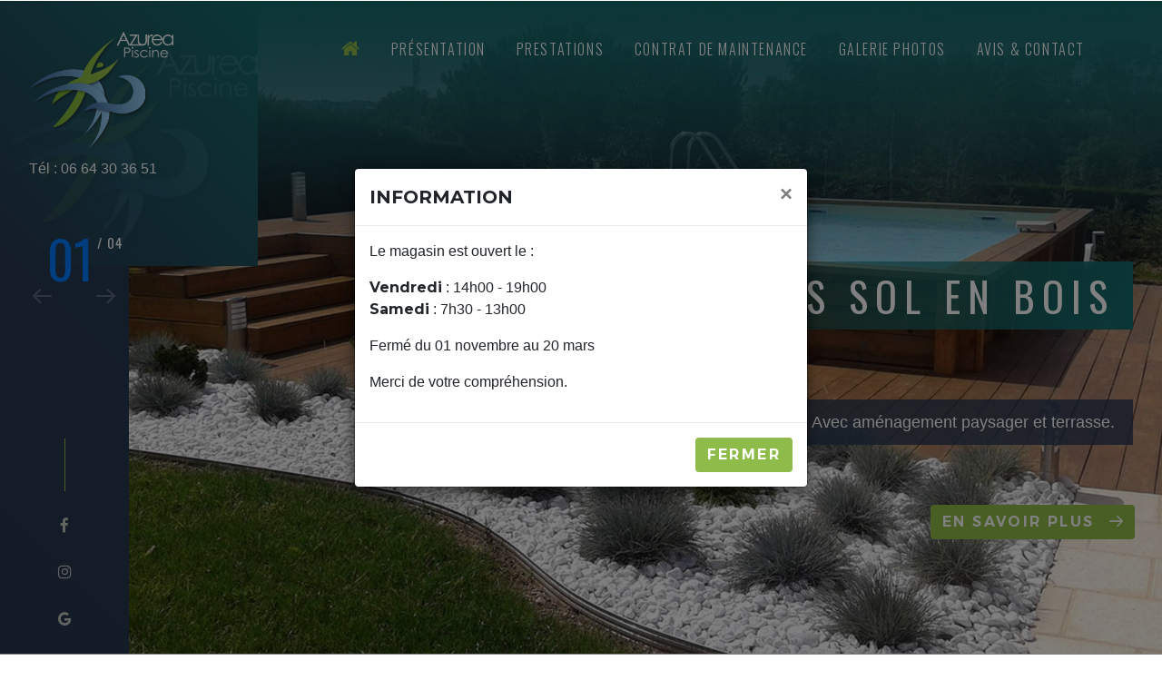

--- FILE ---
content_type: text/html; charset=UTF-8
request_url: https://www.azureapiscine.fr/alarme-piscine-fleurieux-sur-l-arbresle.php
body_size: 19495
content:

<!DOCTYPE html>
<html class="no-js" lang="fr">
	<head>
		<meta charset="utf-8">
		<meta http-equiv="X-UA-Compatible" content="IE=edge">
		<meta name="robot" content="index,follow;">
		<title>Azurea Piscine - alarme piscine fleurieux sur l'arbresle</title>
		<meta name="description" content="Azurea Piscine - alarme piscine fleurieux sur l'arbresle - Votre pisciniste sur Messimy, assure la construction et la maintenance de piscine, terrasse, traitement de l'eau, chauffage et système de filtration sur fleurieux sur l'arbresle et ses alentours."/>
		<meta name="keywords" content="alarme piscine fleurieux sur l'arbresle"/>
		<link rel="canonical" href="http://www.azureapiscine.fr/alarme-piscine-fleurieux-sur-l-arbresle.php" />
		<meta name="viewport" content="width=device-width, initial-scale=1, maximum-scale=1">
		<meta name="author" content="Azurea Piscine - As & Co Consulting">		<link rel="apple-touch-icon-precomposed" sizes="57x57" href="favicon/apple-touch-icon-57x57.png" />
	<link rel="apple-touch-icon-precomposed" sizes="114x114" href="favicon/apple-touch-icon-114x114.png" />
	<link rel="apple-touch-icon-precomposed" sizes="72x72" href="favicon/apple-touch-icon-72x72.png" />
	<link rel="apple-touch-icon-precomposed" sizes="144x144" href="favicon/apple-touch-icon-144x144.png" />
	<link rel="apple-touch-icon-precomposed" sizes="60x60" href="favicon/apple-touch-icon-60x60.png" />
	<link rel="apple-touch-icon-precomposed" sizes="120x120" href="favicon/apple-touch-icon-120x120.png" />
	<link rel="apple-touch-icon-precomposed" sizes="76x76" href="favicon/apple-touch-icon-76x76.png" />
	<link rel="apple-touch-icon-precomposed" sizes="152x152" href="favicon/apple-touch-icon-152x152.png" />
	<link rel="icon" type="image/png" href="favicon/favicon-196x196.png" sizes="196x196" />
	<link rel="icon" type="image/png" href="favicon/favicon-96x96.png" sizes="96x96" />
	<link rel="icon" type="image/png" href="favicon/favicon-32x32.png" sizes="32x32" />
	<link rel="icon" type="image/png" href="favicon/favicon-16x16.png" sizes="16x16" />
	<link rel="icon" type="image/png" href="favicon/favicon-128.png" sizes="128x128" />
	<meta name="application-name" content="&nbsp;"/>
	<meta name="msapplication-TileColor" content="#FFFFFF" />
	<meta name="msapplication-TileImage" content="mstile-144x144.png" />
	<meta name="msapplication-square70x70logo" content="mstile-70x70.png" />
	<meta name="msapplication-square150x150logo" content="mstile-150x150.png" />
	<meta name="msapplication-wide310x150logo" content="mstile-310x150.png" />
	<meta name="msapplication-square310x310logo" content="mstile-310x310.png" />
			
	<link href="https://fonts.googleapis.com/css?family=Oswald:300,400,700" rel="stylesheet">
	<link href="https://fonts.googleapis.com/css?family=Montserrat:400,700" rel="stylesheet">
			
	<meta property="og:title" content="Venez découvrir Azurea Piscine" />
	<meta property="og:type" content="website" />
	<meta property="og:image" content="https://www.azureapiscine.fr/siteweb.jpg" />
	<meta property="og:url" content="https://www.azureapiscine.fr" />
	<meta property="og:description" content="Azurea Piscine votre pisciniste sur Messimy, assure la construction et la maintenance de piscine, terrasse, traitement de l'eau, chauffage et système de filtration sur Messimy et ses alentours." />
	<meta property="og:video" content="" />
	<meta property="og:locale" content="fr_FR" />
	<meta property="og:site_name" content="Azurea Piscine" />		<link href="css/magic.css" rel="stylesheet" type="text/css" />
	<link href="css/animate.min.css" rel="stylesheet" type="text/css" />
	<link href="css/add-boot.css" rel="stylesheet" type="text/css" />
	<link href="css/font-awesome.min.css" rel="stylesheet" media="screen">
			
	<!-- Styles -->
	<link href="css/style.css" rel="stylesheet" media="screen">
	<link href="css/custom.css" rel="stylesheet" media="screen">
	<link href="css/style-pp.css" rel="stylesheet" media="screen">
			
	<!-- Global site tag (gtag.js) - Google Analytics -->
	<script async src="https://www.googletagmanager.com/gtag/js?id=G-ZKE6RT1X8N"></script>
	<script>
	  window.dataLayer = window.dataLayer || [];
	  function gtag(){dataLayer.push(arguments);}
	  gtag('js', new Date());

	  gtag('config', 'G-ZKE6RT1X8N');
	</script>
			<script src='https://www.google.com/recaptcha/api.js'></script>
	</head>

	<body>
		
	<!-- Loader -->

    <div class="loader">
      <div class="page-lines">
        <div class="container">
          <div class="col-line col-xs-4">
            <div class="line"></div>
          </div>
          <div class="col-line col-xs-4">
            <div class="line"></div>
          </div>
          <div class="col-line col-xs-4">
            <div class="line"></div>
            <div class="line"></div>
          </div>
        </div>
      </div>
      <div class="loader-brand"> 
        <div class="sk-folding-cube">
          <div class="sk-cube1 sk-cube"></div>
          <div class="sk-cube2 sk-cube"></div>
          <div class="sk-cube4 sk-cube"></div>
          <div class="sk-cube3 sk-cube"></div>
        </div>
      </div>
    </div>
			    <!-- Header -->

    <header id="top" class="header-home">
      <div class="brand-panel">
        <a href="index.php" class="brand js-target-scroll">
          <!-- go<span class="text-primary">.</span>arch -->
          <img src="images/logo-azurea-piscine-2.png" class="img-responsive" style="width: 72%;">
        </a><br><font style="color:white;">Tél : 06 64 30 36 51</font>
        <div class="brand-name">
          <img src="images/logo-azurea-piscine-2.png" class="img-responsive">
        </div>
        <div class="slide-number">
          <span class="current-number text-primary">0<span class="count">1</span></span>
          <sup><span class="delimiter">/</span> 0<span class="total-count"></span></sup>
        </div>
      </div>
      <!--div class="header-phone">
        
        </div-->
      <div class="vertical-panel"></div>
      <div class="vertical-panel-content">
        <div class="vertical-panel-info">
            <div class="line"></div>
         </div>
         <ul class="social-list">
          <li><a href="https://www.facebook.com/azureapiscine" class="fa fa-facebook"></a></li>
          <li><a href="" class="fa fa-instagram"></a></li>
          <li><a href="" class="fa fa-google"></a></li>
         </ul>
      </div> 

      <!-- Navigation Desctop -->

      <nav class="navbar-desctop visible-md visible-lg">
        <div class="container" style="">
          <a href="#top" class="brand js-target-scroll">
            <img src="images/logo-header-azurea-piscine.png">
          </a>
          <ul class="navbar-desctop-menu">
         
            <li class="active">
              <a href="index.php"><i class="fa fa-home fa-lg" style="font-size: 1.33333333em;vertical-align: 0;"></i></a>
            </li>
            <li>
              <a href="index.php#about">Présentation</a>
            </li>
            <li>
              <a href="#">Prestations</a>
              <ul>
                <li>
                  <a href="#">Piscine</a>
                  <ul>
                    <li><a href="piscine-traditionnelle.php">Piscine Traditionnelle</a></li>
                    <li><a href="construction-a-z-traditionnelle.php">Exemple Chantier Traditionnelle</a></li>
                    <li><a href="piscine-bois.php">Piscine bois hors sol et enterrée</a></li>
                    <li><a href="construction-a-z-bois.php">Exemple Chantier Hors Sol bois</a></li>
                    <li><a href="piscine-connecte.php">Piscine Connectée</a></li>
                    <li><a href="reglementation.php">Réglementation</a></li>
                  </ul>
                <li>
               <li>
                  <a href="#">Bien-être</a>
                    <uL>
                      <li><a href="spa.php">Spas</a></li>
                      <li><a href="sauna.php">Saunas</a></li>
                    </uL>
                </li>

                <li>
                  <a href="#">Equipements & Nouveautés</a>
                <li>
                <li>
                  <a href="renovation.php">Rénovation</a>
                <li>
                <li>
                  <a href="pergolas.php">Pergolas</a>
                </li>
              </ul>
            </li>
            <li>
              <a href="contrat-de-maintenance.php">Contrat de maintenance</a>
            </li>
            <li>
              <a href="galerie-photos.php">Galerie Photos</a>
            </li>
            <li>
              <a href="index.php#contact">Avis & Contact</a>
            </li>
            <!-- <li>
              <a href="https://www.facebook.com/azureapiscine" target="_blank" title="facebook.com/azureapiscine"><i class="fa fa-facebook"></i></a>
            </li> -->
          </ul>
        </div>
      </nav>

      <!-- Navigation Mobile -->

      <nav class="navbar-mobile">
        <a href="#top" class="brand js-target-scroll">
            <img src="images/logo-header-azurea-piscine.png">
          </a>

        <!-- Navbar Collapse -->

        <button type="button" class="navbar-toggle collapsed" data-toggle="collapse" data-target="#navbar-mobile">
          <span class="sr-only">Toggle navigation</span>
          <span class="icon-bar"></span>
          <span class="icon-bar"></span>
          <span class="icon-bar"></span>
        </button>

        <div class="collapse navbar-collapse" id="navbar-mobile"> 
          <ul class="navbar-nav-mobile">
            <li class="active">
              <a href="index.php"><i class="fa fa-home"></i></a>
            </li>
            <li>
              <a href="index.php#about">Présentation</a>
            </li>
            <li>
              <a href="#">Prestations</a>
              <ul>
                <li>
                  <a href="#">Piscine</a>
                  <ul>
                    <li><a href="piscine-traditionnelle.php">Piscine Traditionnelle</a></li>
                    <li><a href="construction-a-z-traditionnelle.php">Exemple Chantier Traditionnelle</a></li>
                    <li><a href="piscine-bois.php">Piscine bois hors sol et enterrée</a></li>
                    <li><a href="construction-a-z-bois.php">Exemple Chantier Hors Sol bois</a></li>
                    <li><a href="#">Piscine Connectée</a></li>
                    <li><a href="reglementation.php">Réglementation</a></li>
                  </ul>
                <li>
                <li>
                  <a href="#">Bien-être</a>
                  <uL>
                    <li><a href="spa.php">Spas</a></li>
                    <li><a href="sauna.php">Saunas</a></li>
                  </uL>
                </li>
                <li>
                  <a href="#">Equipements & Nouveautés</a>
                <li>
                <li>
                  <a href="#">Rénovation</a>
                <li>
                <li>
                  <a href="pergolas.php">Pergolas</a>
                </li>
              </ul>
            </li>
            <li>
              <a href="contrat-de-maintenance.php">Contrat de maintenance</a>
            </li>
            <li>
              <a href="index.php#contact">Avis & Contact</a>
            </li>
            <li>
              <a href="https://www.facebook.com/azureapiscine" title="facebook.com/azureapiscine" target="_blank"><i class="fa fa-facebook"></i></a>
            </li>
          </ul>
        </div>
      </nav> 
    </header>
		<!-- Layout -->
			<div class="layout">
			


<div id="simpleModal" class="modal" tabindex="-1" role="dialog">
  <div class="modal-dialog modal-dialog-centered" role="document">
    <div class="modal-content">
      <div class="modal-header">
        <h5 class="modal-title"><b>INFORMATION</b></h5>
        <button type="button" class="close" data-dismiss="modal" aria-label="Close">
          <span aria-hidden="true">&times;</span>
        </button>
      </div>
      <div class="modal-body">
        <p style="text-align:justify ">Le magasin est ouvert le :</p>
        <ul>
          <li><b>Vendredi</b> : 14h00 - 19h00</li>
          <li><b>Samedi</b> : 7h30 - 13h00</li>
        </ul>

        <p>Fermé du 01 novembre au 20 mars </p>

        <p>Merci de votre compréhension.</p>
      </div>
      <div class="modal-footer">
        <button type="button" class="btn " data-dismiss="modal" style="color: ">Fermer</button>
      </div>
    </div>
  </div>
</div>


<!-- Home -->

<main class="main">

  <div class="arrow-left"></div>
  <div class="arrow-right"></div>

  <!-- Start revolution slider -->

  <div class="rev_slider_wrapper">
    <div id="rev_slider" class="rev_slider fullscreenbanner">
      <ul>

        <!-- Slide 1 -->

        <li data-transition="slotzoom-horizontal" data-slotamount="7" data-masterspeed="1000" data-fsmasterspeed="1000">

          <!-- Main image-->

          <img src="img/slider/slide1.jpg" alt="" data-bgposition="center center" data-bgfit="cover"
               data-bgrepeat="no-repeat" class="rev-slidebg">

          <!-- Layer 1 -->

          <div class="slide-title tp-caption tp-resizeme"
               data-x="['right','right','right','right']" data-hoffset="['-18','-18','-18','-18']"
               data-y="['middle','middle','middle','middle']" data-voffset="['-35','-35', '-25']"
               data-fontsize="['50','45', '35']"
               data-lineheight="['80','75', '65']"
               data-width="['1100','700','550']"
               data-height="none"
               data-whitespace="normal"
               data-transform_idle="o:1;"
               data-transform_in="x:[105%];z:0;rX:45deg;rY:0deg;rZ:90deg;sX:1;sY:1;skX:0;skY:0;s:2000;e:Power2.easeInOut;"
               data-transform_out="y:[100%];s:1000;e:Power2.easeInOut;s:1000;e:Power2.easeInOut;"
               data-mask_in="x:50px;y:0px;s:inherit;e:inherit;"
               data-mask_out="x:inherit;y:inherit;s:inherit;e:inherit;"
               data-start="500"
               data-splitin="chars"
               data-splitout="none"
               data-responsive_offset="on"
               data-elementdelay="0.05" style="letter-spacing: 8px;
                /* Permalink - use to edit and share this gradient: https://colorzilla.com/gradient-editor/#ffffff+0,156b6c+100&0+0,1+100 */
                background: -moz-linear-gradient(left,  rgba(255,255,255,0) 0%, rgba(21,107,108,1) 100%); /* FF3.6-15 */
                background: -webkit-linear-gradient(left,  rgba(255,255,255,0) 0%,rgba(21,107,108,1) 100%); /* Chrome10-25,Safari5.1-6 */
                background: linear-gradient(to right,  rgba(255,255,255,0) 0%,rgba(21,107,108,1) 100%); /* W3C, IE10+, FF16+, Chrome26+, Opera12+, Safari7+ */
                filter: progid:DXImageTransform.Microsoft.gradient( startColorstr='#00ffffff', endColorstr='#156b6c',GradientType=1 ); /* IE6-9 */
                ;">
            Piscine Hors Sol en Bois
          </div>

          <!-- Layer 2 -->

          <div class="slide-subtitle tp-caption tp-resizeme"
               data-x="['right','right','right','right']" data-hoffset="['-18']"
               data-y="['middle','middle','middle','middle']" data-voffset="['30','105']"
               data-fontsize="['18']"
               data-whitespace="nowrap"
               data-transform_idle="o:1;"
               data-transform_in="y:[100%];z:0;rX:0deg;rY:0;rZ:0;sX:1;sY:1;skX:0;skY:0;s:1200;e:Power1.easeInOut;"
               data-transform_out="opacity:0;s:1000;s:1000;"
               data-mask_in="x:0px;y:0px;s:inherit;e:inherit;"
               data-start="1500"
               data-splitin="none"
               data-splitout="none" style="background-color:rgba(39, 55, 80, .8); padding: 10px 20px;">Avec aménagement
            paysager et terrasse.
          </div>

          <!-- Layer 3 -->

          <div class="tp-caption"
               data-x="['right','right','right','right']" data-hoffset="['-40','-40','-40','-40']"
               data-y="['middle','middle','middle','middle']" data-voffset="['195','215']"
               data-width="none"
               data-height="none"
               data-whitespace="nowrap"
               data-transform_idle="o:1;"
               data-transform_hover="o:1;rX:0;rY:0;rZ:0;z:0;s:300;e:Power1.easeInOut;"
               data-style_hover="c:rgba(255, 255, 255, 1.00);bc:rgba(255, 255, 255, 1.00);"
               data-transform_in="y:50px;opacity:0;s:1500;e:Power4.easeInOut;"
               data-transform_out="y:[175%];s:1000;e:Power2.easeInOut;s:1000;e:Power2.easeInOut;"
               data-mask_out="x:inherit;y:inherit;"
               data-start="1500"
               data-splitin="none"
               data-splitout="none"
               data-responsive_offset="on"><a href="#about" class="btn js-target-scroll">En savoir plus <i
                class="icon-next"></i></a>
          </div>
        </li>

        <!-- Slide 2 -->

        <li data-transition="slotzoom-horizontal" data-slotamount="7" data-easein="Power3.easeInOut"
            data-easeout="Power3.easeInOut" data-masterspeed="1000">

          <!-- Main image -->

          <img src="img/slider/slide2.jpg" alt="" data-bgposition="center center" data-bgfit="cover"
               data-bgrepeat="no-repeat" class="rev-slidebg">

          <!-- Layer 1 -->

          <div class="slide-title tp-caption tp-resizeme"
               data-x="['right','right','right','right']" data-hoffset="['-18','-18','-18','-18']"
               data-y="['middle','middle','middle','middle']" data-voffset="['-35','-35', '-55']"
               data-fontsize="['50','45', '35']"
               data-lineheight="['80','75','65']"
               data-width="['1100','700','500']"
               data-height="none"
               data-whitespace="normal"
               data-transform_idle="o:1;"
               data-transform_in="x:[105%];z:0;rX:45deg;rY:0deg;rZ:90deg;sX:1;sY:1;skX:0;skY:0;s:2000;e:Power2.easeInOut;"
               data-transform_out="y:[100%];s:1000;e:Power2.easeInOut;s:1000;e:Power2.easeInOut;"
               data-mask_in="x:50px;y:0px;s:inherit;e:inherit;"
               data-mask_out="x:inherit;y:inherit;s:inherit;e:inherit;"
               data-start="500"
               data-splitin="chars"
               data-splitout="none"
               data-responsive_offset="on"
               data-elementdelay="0.05" style="letter-spacing: 5px;
                /* Permalink - use to edit and share this gradient: https://colorzilla.com/gradient-editor/#ffffff+0,156b6c+100&0+0,1+100 */
                background: -moz-linear-gradient(left,  rgba(255,255,255,0) 0%, rgba(21,107,108,1) 100%); /* FF3.6-15 */
                background: -webkit-linear-gradient(left,  rgba(255,255,255,0) 0%,rgba(21,107,108,1) 100%); /* Chrome10-25,Safari5.1-6 */
                background: linear-gradient(to right,  rgba(255,255,255,0) 0%,rgba(21,107,108,1) 100%); /* W3C, IE10+, FF16+, Chrome26+, Opera12+, Safari7+ */
                filter: progid:DXImageTransform.Microsoft.gradient( startColorstr='#00ffffff', endColorstr='#156b6c',GradientType=1 ); /* IE6-9 */
                ;">Piscine Traditionnelle et sa plage
          </div>


          <!-- Layer 2 -->

          <div class="slide-subtitle tp-caption tp-resizeme"
               data-x="['right','right','right','right']" data-hoffset="['-18']"
               data-y="['middle','middle','middle','middle']" data-voffset="['30','105']"
               data-fontsize="['18']"
               data-whitespace="nowrap"
               data-transform_idle="o:1;"
               data-transform_in="y:[100%];z:0;rX:0deg;rY:0;rZ:0;sX:1;sY:1;skX:0;skY:0;s:1200;e:Power1.easeInOut;"
               data-transform_out="opacity:0;s:1000;s:1000;"
               data-mask_in="x:0px;y:0px;s:inherit;e:inherit;"
               data-start="1500"
               data-splitin="none"
               data-splitout="none" style="background-color:rgba(39, 55, 80, .8); padding: 10px 20px;">
            Avec pose de clôture et sécurisation du périmètre en conformité avec la règlementation.
          </div>

          <!-- Layer 3 -->

          <div class="tp-caption tp-resizeme"
               data-x="['right','right','right','right']" data-hoffset="['-40','-40','-40','-40']"
               data-y="['middle','middle','middle','middle']" data-voffset="['195','210']"
               data-width="none"
               data-height="none"
               data-whitespace="nowrap"
               data-transform_idle="o:1;"
               data-transform_hover="o:1;rX:0;rY:0;rZ:0;z:0;s:300;e:Power1.easeInOut;"
               data-style_hover="c:rgba(255, 255, 255, 1.00);bc:rgba(255, 255, 255, 1.00);"
               data-transform_in="y:50px;opacity:0;s:1500;e:Power4.easeInOut;"
               data-transform_out="y:[175%];s:1000;e:Power2.easeInOut;s:1000;e:Power2.easeInOut;"
               data-mask_out="x:inherit;y:inherit;"
               data-start="1500"
               data-splitin="none"
               data-splitout="none"
               data-responsive_offset="on"
               style="z-index: 8;"><a href="#about" class="btn js-target-scroll">En savoir plus <i
                class="icon-next"></i></a>
          </div>
        </li>

        <!-- Slide 3 -->

        <li data-transition="slotzoom-horizontal" data-slotamount="7" data-easein="Power3.easeInOut"
            data-easeout="Power3.easeInOut" data-masterspeed="1000">

          <!-- Main image-->

          <img src="img/slider/slide3.jpg" alt="" data-bgposition="center center" data-bgfit="cover"
               data-bgrepeat="no-repeat" class="rev-slidebg">

          <!-- Layer 1 -->

          <div class="slide-title tp-caption tp-resizeme"
               data-x="['right','right','right','right']" data-hoffset="['-18','-18','-18','-18']"
               data-y="['middle','middle','middle','middle']" data-voffset="['-35','-35', '-25']"
               data-fontsize="['50','45', '35']"
               data-lineheight="['80','75', '65']"
               data-width="['1000','700','550']"
               data-height="none"
               data-whitespace="normal"
               data-transform_idle="o:1;"
               data-transform_in="x:[105%];z:0;rX:45deg;rY:0deg;rZ:90deg;sX:1;sY:1;skX:0;skY:0;s:2000;e:Power2.easeInOut;"
               data-transform_out="y:[100%];s:1000;e:Power2.easeInOut;s:1000;e:Power2.easeInOut;"
               data-mask_in="x:50px;y:0px;s:inherit;e:inherit;"
               data-mask_out="x:inherit;y:inherit;s:inherit;e:inherit;"
               data-start="500"
               data-splitin="chars"
               data-splitout="none"
               data-responsive_offset="on"
               data-elementdelay="0.05" style="letter-spacing: 8px;
                /* Permalink - use to edit and share this gradient: https://colorzilla.com/gradient-editor/#ffffff+0,156b6c+100&0+0,1+100 */
                background: -moz-linear-gradient(left,  rgba(255,255,255,0) 0%, rgba(21,107,108,1) 100%); /* FF3.6-15 */
                background: -webkit-linear-gradient(left,  rgba(255,255,255,0) 0%,rgba(21,107,108,1) 100%); /* Chrome10-25,Safari5.1-6 */
                background: linear-gradient(to right,  rgba(255,255,255,0) 0%,rgba(21,107,108,1) 100%); /* W3C, IE10+, FF16+, Chrome26+, Opera12+, Safari7+ */
                filter: progid:DXImageTransform.Microsoft.gradient( startColorstr='#00ffffff', endColorstr='#156b6c',GradientType=1 ); /* IE6-9 */
                ;">Piscine à débordement
          </div>


          <!-- Layer 2 -->

          <div class="slide-subtitle tp-caption tp-resizeme"
               data-x="['right','right','right','right']" data-hoffset="['-18']"
               data-y="['middle','middle','middle','middle']" data-voffset="['30','105']"
               data-fontsize="['18']"
               data-whitespace="nowrap"
               data-transform_idle="o:1;"
               data-transform_in="y:[100%];z:0;rX:0deg;rY:0;rZ:0;sX:1;sY:1;skX:0;skY:0;s:1200;e:Power1.easeInOut;"
               data-transform_out="opacity:0;s:1000;s:1000;"
               data-mask_in="x:0px;y:0px;s:inherit;e:inherit;"
               data-start="1500"
               data-splitin="none"
               data-splitout="none" style="background-color:rgba(39, 55, 80, .8); padding: 10px 20px;">Réalisation d'une
            piscine à débordement avec couverture aux normes NFP 90308.
          </div>

          <!-- Layer 3 -->

          <div class="tp-caption tp-resizeme"
               data-x="['right','right','right','right']" data-hoffset="['-40','-40','-40','-40']"
               data-y="['middle','middle','middle','middle']" data-voffset="['195','215']"
               data-width="none"
               data-height="none"
               data-whitespace="nowrap"
               data-transform_idle="o:1;"
               data-transform_hover="o:1;rX:0;rY:0;rZ:0;z:0;s:300;e:Power1.easeInOut;"
               data-style_hover="c:rgba(255, 255, 255, 1.00);bc:rgba(255, 255, 255, 1.00);"
               data-transform_in="y:50px;opacity:0;s:1500;e:Power4.easeInOut;"
               data-transform_out="y:[175%];s:1000;e:Power2.easeInOut;s:1000;e:Power2.easeInOut;"
               data-mask_out="x:inherit;y:inherit;"
               data-start="1500"
               data-splitin="none"
               data-splitout="none"
               data-responsive_offset="on"
               style="z-index: 8;"><a href="#about" class="btn js-target-scroll">En savoir plus <i
                class="icon-next"></i></a>
          </div>
        </li>

        <!-- Slide 4 -->

        <li data-transition="slotzoom-horizontal" data-slotamount="7" data-easein="Power3.easeInOut"
            data-easeout="Power3.easeInOut" data-masterspeed="1000">

          <!-- Main image-->

          <img src="img/slider/slide4.jpg" alt="" data-bgposition="center center" data-bgfit="cover"
               data-bgrepeat="no-repeat" class="rev-slidebg">

          <!-- Layer 1 -->

          <div class="slide-title tp-caption tp-resizeme"
               data-x="['right','right','right','right']" data-hoffset="['-18','-18','-18','-18']"
               data-y="['middle','middle','middle','middle']" data-voffset="['-35','-35', '-25']"
               data-fontsize="['50','45', '35']"
               data-lineheight="['80','75', '65']"
               data-width="['1000','700','550']"
               data-height="none"
               data-whitespace="normal"
               data-transform_idle="o:1;"
               data-transform_in="x:[105%];z:0;rX:45deg;rY:0deg;rZ:90deg;sX:1;sY:1;skX:0;skY:0;s:2000;e:Power2.easeInOut;"
               data-transform_out="y:[100%];s:1000;e:Power2.easeInOut;s:1000;e:Power2.easeInOut;"
               data-mask_in="x:50px;y:0px;s:inherit;e:inherit;"
               data-mask_out="x:inherit;y:inherit;s:inherit;e:inherit;"
               data-start="500"
               data-splitin="chars"
               data-splitout="none"
               data-responsive_offset="on"
               data-elementdelay="0.05" style="letter-spacing: 8px;
                /* Permalink - use to edit and share this gradient: https://colorzilla.com/gradient-editor/#ffffff+0,156b6c+100&0+0,1+100 */
                background: -moz-linear-gradient(left,  rgba(255,255,255,0) 0%, rgba(21,107,108,1) 100%); /* FF3.6-15 */
                background: -webkit-linear-gradient(left,  rgba(255,255,255,0) 0%,rgba(21,107,108,1) 100%); /* Chrome10-25,Safari5.1-6 */
                background: linear-gradient(to right,  rgba(255,255,255,0) 0%,rgba(21,107,108,1) 100%); /* W3C, IE10+, FF16+, Chrome26+, Opera12+, Safari7+ */
                filter: progid:DXImageTransform.Microsoft.gradient( startColorstr='#00ffffff', endColorstr='#156b6c',GradientType=1 ); /* IE6-9 */
                ;">Spa et sa terrasse
          </div>


          <!-- Layer 2 -->

          <div class="slide-subtitle tp-caption tp-resizeme"
               data-x="['right','right','right','right']" data-hoffset="['-18']"
               data-y="['middle','middle','middle','middle']" data-voffset="['30','105']"
               data-fontsize="['18']"
               data-whitespace="nowrap"
               data-transform_idle="o:1;"
               data-transform_in="y:[100%];z:0;rX:0deg;rY:0;rZ:0;sX:1;sY:1;skX:0;skY:0;s:1200;e:Power1.easeInOut;"
               data-transform_out="opacity:0;s:1000;s:1000;"
               data-mask_in="x:0px;y:0px;s:inherit;e:inherit;"
               data-start="1500"
               data-splitin="none"
               data-splitout="none" style="background-color:rgba(39, 55, 80, .8); padding: 10px 20px;">Intégration d'un
            spa 4 places dans son environnement bois.
          </div>

          <!-- Layer 3 -->

          <div class="tp-caption tp-resizeme"
               data-x="['right','right','right','right']" data-hoffset="['-40','-40','-40','-40']"
               data-y="['middle','middle','middle','middle']" data-voffset="['195','215']"
               data-width="none"
               data-height="none"
               data-whitespace="nowrap"
               data-transform_idle="o:1;"
               data-transform_hover="o:1;rX:0;rY:0;rZ:0;z:0;s:300;e:Power1.easeInOut;"
               data-style_hover="c:rgba(255, 255, 255, 1.00);bc:rgba(255, 255, 255, 1.00);"
               data-transform_in="y:50px;opacity:0;s:1500;e:Power4.easeInOut;"
               data-transform_out="y:[175%];s:1000;e:Power2.easeInOut;s:1000;e:Power2.easeInOut;"
               data-mask_out="x:inherit;y:inherit;"
               data-start="1500"
               data-splitin="none"
               data-splitout="none"
               data-responsive_offset="on"
               style="z-index: 8;"><a href="#about" class="btn js-target-scroll">En savoir plus <i
                class="icon-next"></i></a>
          </div>
        </li>
      </ul>
    </div>
  </div>
</main>



<div class="content">

  <!-- About  -->

  <section class="about section" style="margin-bottom: 2em;" id="about">
    <div class="container">
      <header class="section-header section">
        <h1><img src="images/azurea-piscine.png" alt="Logo Azurea Piscine Construction piscine et spa Messimy"
                 class="img-responsive center-block wow zoomIn"></h1>
        <strong class="fade-title-left"><img src="images/azurea-piscine.png" alt="Logo Azurea Piscine"
                                             class="img-responsive" style="width: 700px;"></strong>
        <!-- <h2 class="section-title">Azurea <span class="text-primary">Piscines</span></h2> -->
        <!-- <strong class="fade-title-left">Azurea</strong> -->
      </header>
      <div class="section-content">
        <div class="row-base row">
          <div class="col-base col-sm-6 col-md-7 wow fadeInLeft">
            <h3 class="col-about-title text-uppercase">Votre piscine mérite <span
                class="text-primary">une signature</span></h3>
            <div class="col-about-info text-justify">
                
	<p>Depuis maintenant plusieurs années, la société <b>Azurea Piscine</b> a su obtenir la confiance de nombreux clients, particuliers, professionnels et institutionnels, et nous vous en remercions.<br><br>
    Mathieu Braly, votre interlocuteur privilégié, saura répondre à toutes vos questions et attentes.</p>
	              <a href="#projects" class="btn js-target-scroll mb-20">Découvrez nos prestations</a>


              <a href="#" class="btn btn js-target-scroll mb-20 btn-success" data-toggle="modal"
                 data-target="#largeModal">Nos Offres d'emploi</a>


              <div class="modal fade" id="largeModal" tabindex="-1" role="dialog" aria-labelledby="largeModal"
                   aria-hidden="true">
                <div class="modal-dialog modal-lg">
                  <div class="modal-content">
                    <div class="modal-header">
                      <button type="button" class="close" data-dismiss="modal" aria-hidden="true">&times;</button>
                      <h4 class="modal-title text-center" id="myModalLabel">Nos Offres d'emploi</h4>
                    </div>
                    <div class="modal-body">
                      <div class="row">
                        <div class="col-md-12">
                          <h4>Technicien pisiniste (H/F)</h4>
                          <p>Notre entreprise fait face à une augmentation d'activité. <br>
                            Nous recherchons une personne motivée ayant des connaissances dans le domaine: <br><br>

                            Vos missions sur ce poste: <br>
                            - savoir en filtration<br>
                            - connaissance en hydraulique et électricité<br>
                            - manipuler la membrane étanche piscine <br>
                            - une petite connaissance en traitement de l'eau <br>
                            - SAV et un peu de maintenance <br>

                            Nous allons nous élargir sur la pose de sauna et hammam courant 2023, nous serons là pour
                            vous former sur ces spécificités. <br>

                            Si vous voulez apprendre ce métier de A à Z nous sommes ouvert pour vous former. <br>

                            Vous travaillerez en équipe pour vos réalisations. <br>

                            Poste renouvelable</p>
                        </div>
                        <div class="col-md-12">
                          <h4>Créateur d'extérieur : Pisicne et Terrasse (H/F)</h4>
                          <p>Nous recherchons un ouvrier (H/F) polyvalent dans le secteur du bâtiment et paysagiste
                            (création) extérieur, dans le domaine de la piscine. <br>

                            Nous créons de A à Z votre nouvelle ambiance extérieur de votre maison. Nous créons ensemble
                            votre piscine que nous construisons, pour un produit fini de qualité et harmonieux nous
                            réalisions la terrasse qui vous correspond quelle soit en bois ou carrelage. Pour être près
                            à a plonger ! <br><br>

                            Profil : <br>
                            - Sachant travailler sur des terrasses en bois et carrelée<br>
                            - Maçonnerie paysagère et montage d'une structure en moellon.<br>
                            - Manipulation d'engin de terrassement (caces R482 est un +)<br>
                            - Travail en équipe <br>

                            Si vous voulez apprendre ce métier de A à Z nous sommes ouvert pour vous former.<br>

                            CDD de 3 mois renouvelable pouvant évoluer selon profil <br>

                            Venez rejoindre notre petite entreprise !</p>
                        </div>


                      </div>
                    </div>
                    <div class="modal-footer">
                      <button type="button" class="btn btn-default" data-dismiss="modal">Fermer</button>
                    </div>
                  </div>
                </div>
              </div>


            </div>
          </div>
          <div class="clearfix visible-sm"></div>
          <div class="col-base col-about-img col-sm-6 col-md-4 col-md-offset-1 wow fadeInRight">
            <img alt="Azurea Piscine Construction Spa Messimy" class="img-responsive"
                 src="images/img-presentation.jpg">
          </div>
        </div>
      </div>
    </div>
  </section>

  <section class="experience section" style="margin-top:0;">
    <div class="container">
      <div class="col-base col-about-img col-sm-6 col-md-4 wow fadeInLeft">
        <img alt="img-presentation" class="img-responsive" src="images/img-presentation2.jpg">
      </div>
      <div class="text-parallax wow fadeInRight" style="background-image: url('img/bg/text-1.jpg');">
        <div class="text-parallax-content">10</div>
      </div>
      <h4 class="experience-info wow fadeInRight"><span class="text-primary">années à vos côtés.</span><br> Merci de
        votre confiance !</h4>
    </div>
  </section>


  <section id="services" class="services section" style="margin-bottom: 0em;">
    <div class="container">
      <header class="section-header">
        <h2 class="section-title text-uppercase mb-20"><span class="text-primary">Nos</span> Services</h2>
        <p class="text-center">Embellissez vos extérieurs avec des constructions et aménagements modernes de
          qualité.</p>
      </header>
      <div class="section-content">
        <div class="row-services row-base row">
          <div class="col-base col-service col-sm-6 col-md-3 wow fadeInUp">
            <div class="service-item">
              <img alt="Azurea Piscine Création piscine traditionnelle plage terrasse spa"
                   src="img/img-icon/icon-creation.png">
              <h4>Création</h4>
              <p>Piscine traditionnelle ou bois, plage et terrasse, spa de nage ou de détente, Azurea Piscine réalise et
                vous livre clé en main tous vos projets de A à Z.</p>
            </div>
          </div>
          <div class="col-base col-service col-sm-6 col-md-3 wow fadeInUp" data-wow-delay="0.3s">
            <div class="service-item">
              <img alt="Azurea Piscine Maintenance entretien" src="img/img-icon/icon-maintenance.png">
              <h4>Maintenance</h4>
              <p>Faire appel à nos services pour l'entretien de votre piscine, c'est vous assurer de pouvoir profiter
                toute l'année d'une eau saine et équilibrée.</p>
            </div>
          </div>
          <div class="clearfix visible-sm"></div>
          <div class="col-base col-service col-sm-6 col-md-3 wow fadeInUp" data-wow-delay="0.6s">
            <div class="service-item">
              <img alt="Azurea Piscine Valorisation aménagements paysagers"
                   src="img/img-icon/icon-valorisation.png">
              <h4>Valorisation</h4>
              <p>Parce que les abords de votre maison sont aussi important à vos yeux, nous réalisons des aménagements
                paysagers harmonieux et durables.</p>
            </div>
          </div>
          <div class="col-base col-service col-sm-6 col-md-3 wow fadeInUp" data-wow-delay="0.6s">
            <div class="service-item">
              <img alt="Azurea Piscine Equipements au meilleur prix" src="img/img-icon/icon-equipements.png">
              <h4>Équipements</h4>
              <p>Nous vous proposons une gamme d'équipements au meilleur prix (traitement et analyse de l'eau, robot
                nettoyeur, sécurité, etc.).</p>
            </div>
          </div>
        </div>
      </div>
    </div>
  </section>


  <!-- Projects -->

  <section class="projects section" id="projects" style="margin-top: 0em;">
    <!-- <div class="container">
      <h2 class="section-title">Nos <span class="text-primary">réalisations</span></h2>
      <strong class="fade-title-right">projets</strong>
    </div> -->
    <div class="section-content" style="margin-top: 0em;">
      <div class="projects-carousel js-projects-carousel js-projects-gallery">
        <div class="project project-light">
          <a href="img/projects/1-780x668.jpg" title="project 1">
            <figure>
              <img alt="Azurea Piscine Piscine enterrée traditionnelle" src="img/projects/1-480x880.jpg">
              <figcaption>
                <h3 class="project-title wow fadeInDown">
                  Piscine<br> Enterrée Traditionnelle
                </h3>
                <h4 class="project-category">
                  Piscines
                </h4>
                <div class="project-zoom"></div>
              </figcaption>
            </figure>
          </a>
        </div>
        <div class="project project-light">
          <a href="img/projects/2-780x668.jpg" title="project 2">
            <figure>
              <img alt="Azurea Piscine Spa de détente" src="img/projects/2-480x880.jpg">
              <figcaption>
                <h3 class="project-title wow fadeInUp">
                  Spa<br> de détente
                </h3>
                <h4 class="project-category">
                  Spas
                </h4>
                <div class="project-zoom"></div>
              </figcaption>
            </figure>
          </a>
        </div>
        <div class="project project-light">
          <a href="img/projects/3-780x668.jpg" title="project 3">
            <figure>
              <img alt="Azurea Piscine Harmonisation d'espace" src="img/projects/3-480x880.jpg">
              <figcaption>
                <h3 class="project-title wow fadeInDown">
                  Harmonisation<br>d'espace
                </h3>
                <h4 class="project-category">
                  Paysage
                </h4>
                <div class="project-zoom"></div>
              </figcaption>
            </figure>
          </a>
        </div>
        <div class="project project-light">
          <a href="img/projects/4-780x668.jpg" title="project 4">
            <figure>
              <img alt="Azurea Piscine Traitement chimique" src="img/projects/4-480x880.jpg">
              <figcaption>
                <h3 class="project-title wow fadeInUp">
                  Traitement<br>chimique
                </h3>
                <h4 class="project-category">
                  Maintenance
                </h4>
                <div class="project-zoom"></div>
              </figcaption>
            </figure>
          </a>
        </div>
      </div>
    </div>
  </section>

  <!-- Experience -->


  <!-- Clients  -->

  <section class="clients section">
    <div class="container">
      <header class="section-header">
        <h2 class="section-title mb-20">Nos <span class="text-primary">fournisseurs</span> reconnus</h2>
        <p class="text-center">Nous sommes attentifs à la qualité des produits et matériels proposés à nos clients<br>et
          sommes très attachés à travailler avec des marques françaises.</p>
      </header>
      <div class="section-content">
        <ul class="clients-list">
          <li class="client wow fadeInDown">
            <a href="#"><img alt="Azurea Piscine proche de leur pisciniers" src="img/clients/1.png"></a>
            <p>Des fournisseurs français proches de leurs pisciniers.</p>
          </li>
          <li class="client wow fadeInUp">
            <a href="#"><img alt="Aqualux matériel piscine spa et traitement eau" src="img/clients/2.jpg"></a>
            <p>Concepteur fabricant matériel de piscine, spa et traitement de l'eau.</p>
          </li>
          <li class="client wow fadeInDown">
            <a href="#"><img alt="Procopi Renolit multi-spécialiste piscines et spas" src="img/clients/3.jpg"></a>
            <p>Fournisseur multi-spécialiste d'équipements de piscines et de spas.</p>
          </li>
          <li class="client wow fadeInUp">
            <a href="#"><img alt="SCP France distributeur matériels piscines et spas" src="img/clients/4.jpg"></a><br>
            <p>SCP France est distributeur de matériels de piscines et de spas, dans toute la France.</p>
          </li>
        </ul>
      </div>
    </div>
  </section>


  <div class="parallax" style="height: 100%; padding-top: 5rem; padding-bottom: 5rem;">
    <div class="container">
      <iframe width="100%" height="600" src="https://www.youtube.com/embed/os4m4yrHdGo" title="YouTube video player"
              frameborder="0"
              allow="accelerometer; autoplay; clipboard-write; encrypted-media; gyroscope; picture-in-picture"
              allowfullscreen></iframe>
    </div>
  </div>


    <!-- Réseaux Sociaux -->
      <section id="social" class="services section" style="margin-bottom: 0em;padding-bottom: 5em;">
        <div class="container">
          <header class="section-header">
            <h2 class="section-title text-uppercase mb-20"><span class="text-primary">Suivez</span> notre actualité</h2>
            <p class="text-center">Retrouvez toute notre actualité sur les réseaux sociaux</p>
          </header>
          <div class="section-content">
            <div class="row-services row-base row">
              <div class="col-base col-about-img hover01 col-xs-12 col-sm-3 col-md-3 wow fadeInRight">
                <a href="actualite.php" target="_blank" title="actualite.php">
                  <figure><img alt="Azurea Piscine Notre actualité sur Facebook" class="img-responsive image" src="images/img-facebook.jpg"></figure>
                </a>
              </div>
              <div class="col-base col-about-img hover01 col-xs-12 col-sm-3 col-md-3 wow fadeInDown">
                <a href="https://www.instagram.com/azurea_piscine/" target="_blank" title="actualite.php">
                  <figure><img alt="Azurea Piscine Notre actualité sur Instagram" class="img-responsive image" src="images/img-instagram.jpg"></figure>
                </a>
              </div>
              <div class="col-base col-about-img hover01 col-xs-12 col-sm-3 col-md-3 wow fadeInLeft">
                <a href="https://www.google.com/search?q=azurea+pisicne&sxsrf=ALiCzsZOapCaxRriwZEyvoIJwv6zOTr6Vg%3A1653899036387&ei=HH-UYuKlF8GblwTarZKIBw&ved=0ahUKEwjio7uE5ob4AhXBzYUKHdqWBHEQ4dUDCA4&uact=5&oq=azurea+pisicne&gs_lcp=[base64]&sclient=gws-wiz#lrd=0x47f4edf16385bbcb:0xbfa8c079314d5a67,1,,," target="_blank" title="actualite.php">
                  <figure><img alt="Azurea Piscine Nos avis sur Google" class="img-responsive image" src="images/img-google.jpg"></figure>
                </a>
              </div>
              <div class="col-base col-about-img hover01 col-xs-12 col-sm-3 col-md-3 wow fadeInLeft">
                <a href="https://fr.linkedin.com/in/mathieu-braly-326820134" target="_blank" title="actualite.php">
                  <figure><img alt="Azurea Piscine Nos actualités sur linkedin" class="img-responsive image" src="images/img-linkedin.jpg"></figure>
                </a>
              </div>


            </div>
          </div>
        </div>
      </section>
      <!-- Réseaux Sociaux -->
  <script src="https://apps.elfsight.com/p/platform.js" defer></script>
  <div class="elfsight-app-59fd7d74-c57a-443f-93ce-2b9a86117278"></div>


  <!-- Contacts -->

  <section class="contacts section" id="contact" style="margin-bottom: 5.1em;">
    <div class="container">
      <header class="section-header">
        <h2 class="section-title">Contactez-<span class="text-primary">nous</span></h2>
        <!-- <strong class="fade-title-right">contact</strong> -->
      </header>
      <div class="section-content">
        <div class="row-base row">
          <div class="col-address col-base col-md-12 text-center wow fadeInDown">
            <div class="row">
              <div class="col-md-4"><i class="fa fa-phone"></i><br>06 64 30 36 51</div>
              <div class="col-md-4"><i class="fa fa-envelope"></i><br>mathieu@azureapiscine.fr</div>
              <div class="col-md-4"><i class="fa fa-map-marker fa-2x"></i><br>1 allé du chazeau - ZA parc du chazeau <br> Les Pierres Sauvages<br/>69510 MESSIMY</div>
            </div>
          </div>
          <div class="col-base col-md-12 wow fadeInUp" style="margin-top: 30px;">
            <form action="traitement.php" method="post">
              <div class="row-field row">
                <div class="col-field col-sm-6 col-md-6">
                  <div class="form-group">
                    <input type="text" class="form-control" name="nom" placeholder="Nom"
                           value="">
                  </div>
                  <div class="form-group">
                    <input type="email" class="form-control" name="email" required placeholder="E-mail"
                           value="">
                  </div>
                </div>
                <div class="col-field col-sm-6 col-md-6">
                  <div class="form-group">
                    <input type="tel" class="form-control" name="tel" placeholder="Tél"
                           value="">
                  </div>
                  <div class="form-group">
                    <input type="text" class="form-control" name="sujet" placeholder="Sujet"
                           value="">
                  </div>
                </div>
                <div class="col-field col-sm-12 col-md-12">
                  <div class="form-group">
                    <textarea class="form-control" name="message" placeholder="Message"
                              resize="vertical"></textarea>
                  </div>
                </div>
                <div class="clearfix"></div>
                <div class="col-field col-sm-12 col-md-12">
                  <div class="form-group organic-form xs-radius">
                    <div class="g-recaptcha" data-sitekey="6Ld1sjIaAAAAAHxx5838Yrs0RY1Am2QN5NfEVI6g"></div>
                  </div>
                </div>
              </div>
              <div class="form-submit text-center">
                <button type="submit" class="btn wow swing">Envoyer <i class="icon-next"></i></button>
              </div>
                                            </form>
          </div>
        </div>
      </div>
    </div>
  </section>
</div>



<script src="https://code.jquery.com/jquery-3.2.1.slim.min.js" integrity="sha384-KJ3o2DKtIkvYIK3UENzmM7KCkRr/rE9/Qpg6aAZGJwFDMVNA/GpGFF93hXpG5KkN" crossorigin="anonymous"></script>
<link rel="stylesheet" href="https://maxcdn.bootstrapcdn.com/bootstrap/4.0.0/css/bootstrap.min.css" integrity="sha384-Gn5384xqQ1aoWXA+058RXPxPg6fy4IWvTNh0E263XmFcJlSAwiGgFAW/dAiS6JXm" crossorigin="anonymous"/>
<script src="https://maxcdn.bootstrapcdn.com/bootstrap/4.0.0/js/bootstrap.min.js" integrity="sha384-JZR6Spejh4U02d8jOt6vLEHfe/JQGiRRSQQxSfFWpi1MquVdAyjUar5+76PVCmYl" crossorigin="anonymous"></script>
<script type="text/javascript">
window.onload = function () {
  OpenBootstrapPopup();
};
function OpenBootstrapPopup() {
  $("#simpleModal").modal('show');
}
</script>
			<!-- Footer -->
  <footer id="footer" class="footer">     
    <div class="container">
      <div class="row-base row">
        
        <div class="text-left col-xs-12 col-sm-5 col-md-5">
          Azurea Piscine &copy 2020 - 2026          <a href="mentionslegales.php" class="author-link">
            Mentions Légales
          </a>
        </div>
        <div class="hidden-xs col-sm-2 col-md-2">
          <a href="index.php">
           <img src="images/azurea-piscine.png" class="img-responsive">
          </a>
        </div>
        <div class="col-xs-12 col-sm-2 col-md-2">
          <img src="images/logo-aide-region-RA.png" class="img-responsive">
        </div>
        <div class="text-right col-xs-12 col-sm-2 col-md-2">
          <a href="https://www.ascoconsulting.com" title="ascoconsulting.com" target="_blank" class="pull-right">
           <img src="images/asco-noir-transparent.png" class="img-responsive">
          </a>
        </div>
      </div>
    </div>
  </footer>

      <!-- Lines -->

      <!-- <div class="page-lines">
        <div class="container">
          <div class="col-line col-xs-4">
            <div class="line"></div>
          </div>
          <div class="col-line col-xs-4">
            <div class="line"></div>
          </div>
          <div class="col-line col-xs-4">
            <div class="line"></div>
            <div class="line"></div>
          </div>
        </div>
      </div> -->			<div class="container-fluid">
				     <div id="textepp">
			Maintenance piscine Messimy<br>
		Optez pour un contrat de maintenance de piscine à Messimy ponctuel ou annuel avec (<b>alarme piscine fleurieux sur l'arbresle</b>) !
		La maintenance de piscine est primordiale pour vous assurer son bon fonctionnement et sa pérennisation.
		Votre pisciniste (<b>alarme piscine fleurieux sur l'arbresle</b>) à Messimy vous propose également son service de vente et SAV en matière de :
		* Traitement de l’eau 
		* Robot de piscine 
		* Chauffage de piscine 
		* Système de filtration piscine 
		* Chlore piscine 
		* Traitement au sel<br/><br/><h1>alarme piscine fleurieux sur l'arbresle</h1>
		Construction piscine et spa Messimy<br>
		Maîtrisant tous les aspects de la réalisation des piscines, quelles soient enterré, semi enterré ou hors sol, (<b>alarme piscine fleurieux sur l'arbresle</b>) à Lyon vous propose les compétences et l’expertise de son équipe pour vous apporter une entière satisfaction. Pour agrémenter votre piscine, votre pisciniste (<b>alarme piscine fleurieux sur l'arbresle</b>) peut réaliser également la terrasse et la plage de piscine ainsi qu’un abri, selon vos demandes. De plus vous pouvez également demander l'installation de piscine en verre ou miroir. Votre pisciniste (<b>alarme piscine fleurieux sur l'arbresle</b>) met tout en œuvre pour répondre à vos demandes et satisfaire vos besoins. Enfin nous vous proposons aussi a vente et l’installation de spa et bains à remous en intérieur ou extérieur.
		(<b>alarme piscine fleurieux sur l'arbresle</b>) est à votre écoute pour vous conseiller et vous accompagner tout au long de votre projet afin de répondre à l'ensemble de vos attentes. 
		 <br/><br/>					 <br/><br/>					 																						<div id="pp"><a href="pisciniste-ouest-lyonnais.php" class="pp">pisciniste ouest lyonnais</a> <a href="pisciniste-mont-du-lyonnais.php" class="pp">pisciniste mont du lyonnais</a> <a href="pisciniste-les-monts-d-or.php" class="pp">pisciniste les monts d'or</a> <a href="pisciniste-vaugneray.php" class="pp">pisciniste vaugneray</a> <a href="pisciniste-messimy.php" class="pp">pisciniste messimy</a> <a href="pisciniste-pollionnay.php" class="pp">pisciniste pollionnay</a> <a href="pisciniste-charbonnieres-les-bains.php" class="pp">pisciniste charbonnieres les bains</a> <a href="pisciniste-champagne-au-mont-d-or.php" class="pp">pisciniste champagne au mont d'or</a> <a href="pisciniste-dardilly.php" class="pp">pisciniste dardilly</a> <a href="pisciniste-limonest.php" class="pp">pisciniste limonest</a> <a href="pisciniste-civrieux-d-azergues.php" class="pp">pisciniste civrieux d'azergues</a> <a href="pisciniste-sain-bel.php" class="pp">pisciniste sain bel</a> <a href="pisciniste-lentilly.php" class="pp">pisciniste lentilly</a> <a href="pisciniste-l-arbresle.php" class="pp">pisciniste l'arbresle</a> <a href="pisciniste-la-tour-de-salvagny.php" class="pp">pisciniste la tour de salvagny</a> <a href="pisciniste-yzeron.php" class="pp">pisciniste yzeron</a> <a href="pisciniste-thurins.php" class="pp">pisciniste thurins</a> <a href="pisciniste-saint-consorce.php" class="pp">pisciniste saint consorce</a> <a href="pisciniste-saint-genis-laval.php" class="pp">pisciniste saint genis laval</a> <a href="pisciniste-craponne.php" class="pp">pisciniste craponne</a> <a href="pisciniste-francheville.php" class="pp">pisciniste francheville</a> <a href="pisciniste-brignais.php" class="pp">pisciniste brignais</a> <a href="pisciniste-courzieu.php" class="pp">pisciniste courzieu</a> <a href="pisciniste-tassin.php" class="pp">pisciniste tassin</a> <a href="pisciniste-ecully.php" class="pp">pisciniste écully</a> <a href="pisciniste-saint-didier-au-mont-d-or.php" class="pp">pisciniste saint didier au mont d'or</a> <a href="pisciniste-oullins.php" class="pp">pisciniste oullins</a> <a href="pisciniste-chevinay.php" class="pp">pisciniste chevinay</a> <a href="pisciniste-saint-pierre-la-palud.php" class="pp">pisciniste saint pierre la palud</a> <a href="pisciniste-bessenay.php" class="pp">pisciniste bessenay</a> <a href="pisciniste-sourcieux-les-mines.php" class="pp">pisciniste sourcieux les mines</a> <a href="pisciniste-lozanne.php" class="pp">pisciniste lozanne</a> <a href="pisciniste-domartin.php" class="pp">pisciniste domartin</a> <a href="pisciniste-eveux.php" class="pp">pisciniste eveux</a> <a href="pisciniste-savigny.php" class="pp">pisciniste savigny</a> <a href="pisciniste-fleurieux-sur-l-arbresle.php" class="pp">pisciniste fleurieux sur l'arbresle</a> <a href="pisciniste-lissieu.php" class="pp">pisciniste lissieu</a> <a href="pisciniste-pierre-benite.php" class="pp">pisciniste pierre bénite</a> <a href="pisciniste-sainte-foy-les-lyons.php" class="pp">pisciniste sainte foy les lyons</a> <a href="pisciniste-saint-genis-les-ollieres.php" class="pp">pisciniste saint genis les ollieres</a> <a href="construction-piscine-ouest-lyonnais.php" class="pp">construction piscine ouest lyonnais</a> <a href="construction-piscine-mont-du-lyonnais.php" class="pp">construction piscine mont du lyonnais</a> <a href="construction-piscine-les-monts-d-or.php" class="pp">construction piscine les monts d'or</a> <a href="construction-piscine-vaugneray.php" class="pp">construction piscine vaugneray</a> <a href="construction-piscine-messimy.php" class="pp">construction piscine messimy</a> <a href="construction-piscine-pollionnay.php" class="pp">construction piscine pollionnay</a> <a href="construction-piscine-charbonnieres-les-bains.php" class="pp">construction piscine charbonnieres les bains</a> <a href="construction-piscine-champagne-au-mont-d-or.php" class="pp">construction piscine champagne au mont d'or</a> <a href="construction-piscine-dardilly.php" class="pp">construction piscine dardilly</a> <a href="construction-piscine-limonest.php" class="pp">construction piscine limonest</a> <a href="construction-piscine-civrieux-d-azergues.php" class="pp">construction piscine civrieux d'azergues</a> <a href="construction-piscine-sain-bel.php" class="pp">construction piscine sain bel</a> <a href="construction-piscine-lentilly.php" class="pp">construction piscine lentilly</a> <a href="construction-piscine-l-arbresle.php" class="pp">construction piscine l'arbresle</a> <a href="construction-piscine-la-tour-de-salvagny.php" class="pp">construction piscine la tour de salvagny</a> <a href="construction-piscine-yzeron.php" class="pp">construction piscine yzeron</a> <a href="construction-piscine-thurins.php" class="pp">construction piscine thurins</a> <a href="construction-piscine-saint-consorce.php" class="pp">construction piscine saint consorce</a> <a href="construction-piscine-saint-genis-laval.php" class="pp">construction piscine saint genis laval</a> <a href="construction-piscine-craponne.php" class="pp">construction piscine craponne</a> <a href="construction-piscine-francheville.php" class="pp">construction piscine francheville</a> <a href="construction-piscine-brignais.php" class="pp">construction piscine brignais</a> <a href="construction-piscine-courzieu.php" class="pp">construction piscine courzieu</a> <a href="construction-piscine-tassin.php" class="pp">construction piscine tassin</a> <a href="construction-piscine-ecully.php" class="pp">construction piscine écully</a> <a href="construction-piscine-saint-didier-au-mont-d-or.php" class="pp">construction piscine saint didier au mont d'or</a> <a href="construction-piscine-oullins.php" class="pp">construction piscine oullins</a> <a href="construction-piscine-chevinay.php" class="pp">construction piscine chevinay</a> <a href="construction-piscine-saint-pierre-la-palud.php" class="pp">construction piscine saint pierre la palud</a> <a href="construction-piscine-bessenay.php" class="pp">construction piscine bessenay</a> <a href="construction-piscine-sourcieux-les-mines.php" class="pp">construction piscine sourcieux les mines</a> <a href="construction-piscine-lozanne.php" class="pp">construction piscine lozanne</a> <a href="construction-piscine-domartin.php" class="pp">construction piscine domartin</a> <a href="construction-piscine-eveux.php" class="pp">construction piscine eveux</a> <a href="construction-piscine-savigny.php" class="pp">construction piscine savigny</a> <a href="construction-piscine-fleurieux-sur-l-arbresle.php" class="pp">construction piscine fleurieux sur l'arbresle</a> <a href="construction-piscine-lissieu.php" class="pp">construction piscine lissieu</a> <a href="construction-piscine-pierre-benite.php" class="pp">construction piscine pierre bénite</a> <a href="construction-piscine-sainte-foy-les-lyons.php" class="pp">construction piscine sainte foy les lyons</a> <a href="construction-piscine-saint-genis-les-ollieres.php" class="pp">construction piscine saint genis les ollieres</a> <a href="vente-spa-ouest-lyonnais.php" class="pp">vente spa ouest lyonnais</a> <a href="vente-spa-mont-du-lyonnais.php" class="pp">vente spa mont du lyonnais</a> <a href="vente-spa-les-monts-d-or.php" class="pp">vente spa les monts d'or</a> <a href="vente-spa-vaugneray.php" class="pp">vente spa vaugneray</a> <a href="vente-spa-messimy.php" class="pp">vente spa messimy</a> <a href="vente-spa-pollionnay.php" class="pp">vente spa pollionnay</a> <a href="vente-spa-charbonnieres-les-bains.php" class="pp">vente spa charbonnieres les bains</a> <a href="vente-spa-champagne-au-mont-d-or.php" class="pp">vente spa champagne au mont d'or</a> <a href="vente-spa-dardilly.php" class="pp">vente spa dardilly</a> <a href="vente-spa-limonest.php" class="pp">vente spa limonest</a> <a href="vente-spa-civrieux-d-azergues.php" class="pp">vente spa civrieux d'azergues</a> <a href="vente-spa-sain-bel.php" class="pp">vente spa sain bel</a> <a href="vente-spa-lentilly.php" class="pp">vente spa lentilly</a> <a href="vente-spa-l-arbresle.php" class="pp">vente spa l'arbresle</a> <a href="vente-spa-la-tour-de-salvagny.php" class="pp">vente spa la tour de salvagny</a> <a href="vente-spa-yzeron.php" class="pp">vente spa yzeron</a> <a href="vente-spa-thurins.php" class="pp">vente spa thurins</a> <a href="vente-spa-saint-consorce.php" class="pp">vente spa saint consorce</a> <a href="vente-spa-saint-genis-laval.php" class="pp">vente spa saint genis laval</a> <a href="vente-spa-craponne.php" class="pp">vente spa craponne</a> <a href="vente-spa-francheville.php" class="pp">vente spa francheville</a> <a href="vente-spa-brignais.php" class="pp">vente spa brignais</a> <a href="vente-spa-courzieu.php" class="pp">vente spa courzieu</a> <a href="vente-spa-tassin.php" class="pp">vente spa tassin</a> <a href="vente-spa-ecully.php" class="pp">vente spa écully</a> <a href="vente-spa-saint-didier-au-mont-d-or.php" class="pp">vente spa saint didier au mont d'or</a> <a href="vente-spa-oullins.php" class="pp">vente spa oullins</a> <a href="vente-spa-chevinay.php" class="pp">vente spa chevinay</a> <a href="vente-spa-saint-pierre-la-palud.php" class="pp">vente spa saint pierre la palud</a> <a href="vente-spa-bessenay.php" class="pp">vente spa bessenay</a> <a href="vente-spa-sourcieux-les-mines.php" class="pp">vente spa sourcieux les mines</a> <a href="vente-spa-lozanne.php" class="pp">vente spa lozanne</a> <a href="vente-spa-domartin.php" class="pp">vente spa domartin</a> <a href="vente-spa-eveux.php" class="pp">vente spa eveux</a> <a href="vente-spa-savigny.php" class="pp">vente spa savigny</a> <a href="vente-spa-fleurieux-sur-l-arbresle.php" class="pp">vente spa fleurieux sur l'arbresle</a> <a href="vente-spa-lissieu.php" class="pp">vente spa lissieu</a> <a href="vente-spa-pierre-benite.php" class="pp">vente spa pierre bénite</a> <a href="vente-spa-sainte-foy-les-lyons.php" class="pp">vente spa sainte foy les lyons</a> <a href="vente-spa-saint-genis-les-ollieres.php" class="pp">vente spa saint genis les ollieres</a> <a href="piscine-a-debordement-ouest-lyonnais.php" class="pp">piscine à débordement ouest lyonnais</a> <a href="piscine-a-debordement-mont-du-lyonnais.php" class="pp">piscine à débordement mont du lyonnais</a> <a href="piscine-a-debordement-les-monts-d-or.php" class="pp">piscine à débordement les monts d'or</a> <a href="piscine-a-debordement-vaugneray.php" class="pp">piscine à débordement vaugneray</a> <a href="piscine-a-debordement-messimy.php" class="pp">piscine à débordement messimy</a> <a href="piscine-a-debordement-pollionnay.php" class="pp">piscine à débordement pollionnay</a> <a href="piscine-a-debordement-charbonnieres-les-bains.php" class="pp">piscine à débordement charbonnieres les bains</a> <a href="piscine-a-debordement-champagne-au-mont-d-or.php" class="pp">piscine à débordement champagne au mont d'or</a> <a href="piscine-a-debordement-dardilly.php" class="pp">piscine à débordement dardilly</a> <a href="piscine-a-debordement-limonest.php" class="pp">piscine à débordement limonest</a> <a href="piscine-a-debordement-civrieux-d-azergues.php" class="pp">piscine à débordement civrieux d'azergues</a> <a href="piscine-a-debordement-sain-bel.php" class="pp">piscine à débordement sain bel</a> <a href="piscine-a-debordement-lentilly.php" class="pp">piscine à débordement lentilly</a> <a href="piscine-a-debordement-l-arbresle.php" class="pp">piscine à débordement l'arbresle</a> <a href="piscine-a-debordement-la-tour-de-salvagny.php" class="pp">piscine à débordement la tour de salvagny</a> <a href="piscine-a-debordement-yzeron.php" class="pp">piscine à débordement yzeron</a> <a href="piscine-a-debordement-thurins.php" class="pp">piscine à débordement thurins</a> <a href="piscine-a-debordement-saint-consorce.php" class="pp">piscine à débordement saint consorce</a> <a href="piscine-a-debordement-saint-genis-laval.php" class="pp">piscine à débordement saint genis laval</a> <a href="piscine-a-debordement-craponne.php" class="pp">piscine à débordement craponne</a> <a href="piscine-a-debordement-francheville.php" class="pp">piscine à débordement francheville</a> <a href="piscine-a-debordement-brignais.php" class="pp">piscine à débordement brignais</a> <a href="piscine-a-debordement-courzieu.php" class="pp">piscine à débordement courzieu</a> <a href="piscine-a-debordement-tassin.php" class="pp">piscine à débordement tassin</a> <a href="piscine-a-debordement-ecully.php" class="pp">piscine à débordement écully</a> <a href="piscine-a-debordement-saint-didier-au-mont-d-or.php" class="pp">piscine à débordement saint didier au mont d'or</a> <a href="piscine-a-debordement-oullins.php" class="pp">piscine à débordement oullins</a> <a href="piscine-a-debordement-chevinay.php" class="pp">piscine à débordement chevinay</a> <a href="piscine-a-debordement-saint-pierre-la-palud.php" class="pp">piscine à débordement saint pierre la palud</a> <a href="piscine-a-debordement-bessenay.php" class="pp">piscine à débordement bessenay</a> <a href="piscine-a-debordement-sourcieux-les-mines.php" class="pp">piscine à débordement sourcieux les mines</a> <a href="piscine-a-debordement-lozanne.php" class="pp">piscine à débordement lozanne</a> <a href="piscine-a-debordement-domartin.php" class="pp">piscine à débordement domartin</a> <a href="piscine-a-debordement-eveux.php" class="pp">piscine à débordement eveux</a> <a href="piscine-a-debordement-savigny.php" class="pp">piscine à débordement savigny</a> <a href="piscine-a-debordement-fleurieux-sur-l-arbresle.php" class="pp">piscine à débordement fleurieux sur l'arbresle</a> <a href="piscine-a-debordement-lissieu.php" class="pp">piscine à débordement lissieu</a> <a href="piscine-a-debordement-pierre-benite.php" class="pp">piscine à débordement pierre bénite</a> <a href="piscine-a-debordement-sainte-foy-les-lyons.php" class="pp">piscine à débordement sainte foy les lyons</a> <a href="piscine-a-debordement-saint-genis-les-ollieres.php" class="pp">piscine à débordement saint genis les ollieres</a> <a href="amenagement-piscine-ouest-lyonnais.php" class="pp">aménagement piscine ouest lyonnais</a> <a href="amenagement-piscine-mont-du-lyonnais.php" class="pp">aménagement piscine mont du lyonnais</a> <a href="amenagement-piscine-les-monts-d-or.php" class="pp">aménagement piscine les monts d'or</a> <a href="amenagement-piscine-vaugneray.php" class="pp">aménagement piscine vaugneray</a> <a href="amenagement-piscine-messimy.php" class="pp">aménagement piscine messimy</a> <a href="amenagement-piscine-pollionnay.php" class="pp">aménagement piscine pollionnay</a> <a href="amenagement-piscine-charbonnieres-les-bains.php" class="pp">aménagement piscine charbonnieres les bains</a> <a href="amenagement-piscine-champagne-au-mont-d-or.php" class="pp">aménagement piscine champagne au mont d'or</a> <a href="amenagement-piscine-dardilly.php" class="pp">aménagement piscine dardilly</a> <a href="amenagement-piscine-limonest.php" class="pp">aménagement piscine limonest</a> <a href="amenagement-piscine-civrieux-d-azergues.php" class="pp">aménagement piscine civrieux d'azergues</a> <a href="amenagement-piscine-sain-bel.php" class="pp">aménagement piscine sain bel</a> <a href="amenagement-piscine-lentilly.php" class="pp">aménagement piscine lentilly</a> <a href="amenagement-piscine-l-arbresle.php" class="pp">aménagement piscine l'arbresle</a> <a href="amenagement-piscine-la-tour-de-salvagny.php" class="pp">aménagement piscine la tour de salvagny</a> <a href="amenagement-piscine-yzeron.php" class="pp">aménagement piscine yzeron</a> <a href="amenagement-piscine-thurins.php" class="pp">aménagement piscine thurins</a> <a href="amenagement-piscine-saint-consorce.php" class="pp">aménagement piscine saint consorce</a> <a href="amenagement-piscine-saint-genis-laval.php" class="pp">aménagement piscine saint genis laval</a> <a href="amenagement-piscine-craponne.php" class="pp">aménagement piscine craponne</a> <a href="amenagement-piscine-francheville.php" class="pp">aménagement piscine francheville</a> <a href="amenagement-piscine-brignais.php" class="pp">aménagement piscine brignais</a> <a href="amenagement-piscine-courzieu.php" class="pp">aménagement piscine courzieu</a> <a href="amenagement-piscine-tassin.php" class="pp">aménagement piscine tassin</a> <a href="amenagement-piscine-ecully.php" class="pp">aménagement piscine écully</a> <a href="amenagement-piscine-saint-didier-au-mont-d-or.php" class="pp">aménagement piscine saint didier au mont d'or</a> <a href="amenagement-piscine-oullins.php" class="pp">aménagement piscine oullins</a> <a href="amenagement-piscine-chevinay.php" class="pp">aménagement piscine chevinay</a> <a href="amenagement-piscine-saint-pierre-la-palud.php" class="pp">aménagement piscine saint pierre la palud</a> <a href="amenagement-piscine-bessenay.php" class="pp">aménagement piscine bessenay</a> <a href="amenagement-piscine-sourcieux-les-mines.php" class="pp">aménagement piscine sourcieux les mines</a> <a href="amenagement-piscine-lozanne.php" class="pp">aménagement piscine lozanne</a> <a href="amenagement-piscine-domartin.php" class="pp">aménagement piscine domartin</a> <a href="amenagement-piscine-eveux.php" class="pp">aménagement piscine eveux</a> <a href="amenagement-piscine-savigny.php" class="pp">aménagement piscine savigny</a> <a href="amenagement-piscine-fleurieux-sur-l-arbresle.php" class="pp">aménagement piscine fleurieux sur l'arbresle</a> <a href="amenagement-piscine-lissieu.php" class="pp">aménagement piscine lissieu</a> <a href="amenagement-piscine-pierre-benite.php" class="pp">aménagement piscine pierre bénite</a> <a href="amenagement-piscine-sainte-foy-les-lyons.php" class="pp">aménagement piscine sainte foy les lyons</a> <a href="amenagement-piscine-saint-genis-les-ollieres.php" class="pp">aménagement piscine saint genis les ollieres</a> <a href="piscine-traditionnel-ouest-lyonnais.php" class="pp">piscine traditionnel ouest lyonnais</a> <a href="piscine-traditionnel-mont-du-lyonnais.php" class="pp">piscine traditionnel mont du lyonnais</a> <a href="piscine-traditionnel-les-monts-d-or.php" class="pp">piscine traditionnel les monts d'or</a> <a href="piscine-traditionnel-vaugneray.php" class="pp">piscine traditionnel vaugneray</a> <a href="piscine-traditionnel-messimy.php" class="pp">piscine traditionnel messimy</a> <a href="piscine-traditionnel-pollionnay.php" class="pp">piscine traditionnel pollionnay</a> <a href="piscine-traditionnel-charbonnieres-les-bains.php" class="pp">piscine traditionnel charbonnieres les bains</a> <a href="piscine-traditionnel-champagne-au-mont-d-or.php" class="pp">piscine traditionnel champagne au mont d'or</a> <a href="piscine-traditionnel-dardilly.php" class="pp">piscine traditionnel dardilly</a> <a href="piscine-traditionnel-limonest.php" class="pp">piscine traditionnel limonest</a> <a href="piscine-traditionnel-civrieux-d-azergues.php" class="pp">piscine traditionnel civrieux d'azergues</a> <a href="piscine-traditionnel-sain-bel.php" class="pp">piscine traditionnel sain bel</a> <a href="piscine-traditionnel-lentilly.php" class="pp">piscine traditionnel lentilly</a> <a href="piscine-traditionnel-l-arbresle.php" class="pp">piscine traditionnel l'arbresle</a> <a href="piscine-traditionnel-la-tour-de-salvagny.php" class="pp">piscine traditionnel la tour de salvagny</a> <a href="piscine-traditionnel-yzeron.php" class="pp">piscine traditionnel yzeron</a> <a href="piscine-traditionnel-thurins.php" class="pp">piscine traditionnel thurins</a> <a href="piscine-traditionnel-saint-consorce.php" class="pp">piscine traditionnel saint consorce</a> <a href="piscine-traditionnel-saint-genis-laval.php" class="pp">piscine traditionnel saint genis laval</a> <a href="piscine-traditionnel-craponne.php" class="pp">piscine traditionnel craponne</a> <a href="piscine-traditionnel-francheville.php" class="pp">piscine traditionnel francheville</a> <a href="piscine-traditionnel-brignais.php" class="pp">piscine traditionnel brignais</a> <a href="piscine-traditionnel-courzieu.php" class="pp">piscine traditionnel courzieu</a> <a href="piscine-traditionnel-tassin.php" class="pp">piscine traditionnel tassin</a> <a href="piscine-traditionnel-ecully.php" class="pp">piscine traditionnel écully</a> <a href="piscine-traditionnel-saint-didier-au-mont-d-or.php" class="pp">piscine traditionnel saint didier au mont d'or</a> <a href="piscine-traditionnel-oullins.php" class="pp">piscine traditionnel oullins</a> <a href="piscine-traditionnel-chevinay.php" class="pp">piscine traditionnel chevinay</a> <a href="piscine-traditionnel-saint-pierre-la-palud.php" class="pp">piscine traditionnel saint pierre la palud</a> <a href="piscine-traditionnel-bessenay.php" class="pp">piscine traditionnel bessenay</a> <a href="piscine-traditionnel-sourcieux-les-mines.php" class="pp">piscine traditionnel sourcieux les mines</a> <a href="piscine-traditionnel-lozanne.php" class="pp">piscine traditionnel lozanne</a> <a href="piscine-traditionnel-domartin.php" class="pp">piscine traditionnel domartin</a> <a href="piscine-traditionnel-eveux.php" class="pp">piscine traditionnel eveux</a> <a href="piscine-traditionnel-savigny.php" class="pp">piscine traditionnel savigny</a> <a href="piscine-traditionnel-fleurieux-sur-l-arbresle.php" class="pp">piscine traditionnel fleurieux sur l'arbresle</a> <a href="piscine-traditionnel-lissieu.php" class="pp">piscine traditionnel lissieu</a> <a href="piscine-traditionnel-pierre-benite.php" class="pp">piscine traditionnel pierre bénite</a> <a href="piscine-traditionnel-sainte-foy-les-lyons.php" class="pp">piscine traditionnel sainte foy les lyons</a> <a href="piscine-traditionnel-saint-genis-les-ollieres.php" class="pp">piscine traditionnel saint genis les ollieres</a> <a href="piscine-enterre-ouest-lyonnais.php" class="pp">piscine enterré ouest lyonnais</a> <a href="piscine-enterre-mont-du-lyonnais.php" class="pp">piscine enterré mont du lyonnais</a> <a href="piscine-enterre-les-monts-d-or.php" class="pp">piscine enterré les monts d'or</a> <a href="piscine-enterre-vaugneray.php" class="pp">piscine enterré vaugneray</a> <a href="piscine-enterre-messimy.php" class="pp">piscine enterré messimy</a> <a href="piscine-enterre-pollionnay.php" class="pp">piscine enterré pollionnay</a> <a href="piscine-enterre-charbonnieres-les-bains.php" class="pp">piscine enterré charbonnieres les bains</a> <a href="piscine-enterre-champagne-au-mont-d-or.php" class="pp">piscine enterré champagne au mont d'or</a> <a href="piscine-enterre-dardilly.php" class="pp">piscine enterré dardilly</a> <a href="piscine-enterre-limonest.php" class="pp">piscine enterré limonest</a> <a href="piscine-enterre-civrieux-d-azergues.php" class="pp">piscine enterré civrieux d'azergues</a> <a href="piscine-enterre-sain-bel.php" class="pp">piscine enterré sain bel</a> <a href="piscine-enterre-lentilly.php" class="pp">piscine enterré lentilly</a> <a href="piscine-enterre-l-arbresle.php" class="pp">piscine enterré l'arbresle</a> <a href="piscine-enterre-la-tour-de-salvagny.php" class="pp">piscine enterré la tour de salvagny</a> <a href="piscine-enterre-yzeron.php" class="pp">piscine enterré yzeron</a> <a href="piscine-enterre-thurins.php" class="pp">piscine enterré thurins</a> <a href="piscine-enterre-saint-consorce.php" class="pp">piscine enterré saint consorce</a> <a href="piscine-enterre-saint-genis-laval.php" class="pp">piscine enterré saint genis laval</a> <a href="piscine-enterre-craponne.php" class="pp">piscine enterré craponne</a> <a href="piscine-enterre-francheville.php" class="pp">piscine enterré francheville</a> <a href="piscine-enterre-brignais.php" class="pp">piscine enterré brignais</a> <a href="piscine-enterre-courzieu.php" class="pp">piscine enterré courzieu</a> <a href="piscine-enterre-tassin.php" class="pp">piscine enterré tassin</a> <a href="piscine-enterre-ecully.php" class="pp">piscine enterré écully</a> <a href="piscine-enterre-saint-didier-au-mont-d-or.php" class="pp">piscine enterré saint didier au mont d'or</a> <a href="piscine-enterre-oullins.php" class="pp">piscine enterré oullins</a> <a href="piscine-enterre-chevinay.php" class="pp">piscine enterré chevinay</a> <a href="piscine-enterre-saint-pierre-la-palud.php" class="pp">piscine enterré saint pierre la palud</a> <a href="piscine-enterre-bessenay.php" class="pp">piscine enterré bessenay</a> <a href="piscine-enterre-sourcieux-les-mines.php" class="pp">piscine enterré sourcieux les mines</a> <a href="piscine-enterre-lozanne.php" class="pp">piscine enterré lozanne</a> <a href="piscine-enterre-domartin.php" class="pp">piscine enterré domartin</a> <a href="piscine-enterre-eveux.php" class="pp">piscine enterré eveux</a> <a href="piscine-enterre-savigny.php" class="pp">piscine enterré savigny</a> <a href="piscine-enterre-fleurieux-sur-l-arbresle.php" class="pp">piscine enterré fleurieux sur l'arbresle</a> <a href="piscine-enterre-lissieu.php" class="pp">piscine enterré lissieu</a> <a href="piscine-enterre-pierre-benite.php" class="pp">piscine enterré pierre bénite</a> <a href="piscine-enterre-sainte-foy-les-lyons.php" class="pp">piscine enterré sainte foy les lyons</a> <a href="piscine-enterre-saint-genis-les-ollieres.php" class="pp">piscine enterré saint genis les ollieres</a> <a href="jacuzzi-ouest-lyonnais.php" class="pp">jacuzzi ouest lyonnais</a> <a href="jacuzzi-mont-du-lyonnais.php" class="pp">jacuzzi mont du lyonnais</a> <a href="jacuzzi-les-monts-d-or.php" class="pp">jacuzzi les monts d'or</a> <a href="jacuzzi-vaugneray.php" class="pp">jacuzzi vaugneray</a> <a href="jacuzzi-messimy.php" class="pp">jacuzzi messimy</a> <a href="jacuzzi-pollionnay.php" class="pp">jacuzzi pollionnay</a> <a href="jacuzzi-charbonnieres-les-bains.php" class="pp">jacuzzi charbonnieres les bains</a> <a href="jacuzzi-champagne-au-mont-d-or.php" class="pp">jacuzzi champagne au mont d'or</a> <a href="jacuzzi-dardilly.php" class="pp">jacuzzi dardilly</a> <a href="jacuzzi-limonest.php" class="pp">jacuzzi limonest</a> <a href="jacuzzi-civrieux-d-azergues.php" class="pp">jacuzzi civrieux d'azergues</a> <a href="jacuzzi-sain-bel.php" class="pp">jacuzzi sain bel</a> <a href="jacuzzi-lentilly.php" class="pp">jacuzzi lentilly</a> <a href="jacuzzi-l-arbresle.php" class="pp">jacuzzi l'arbresle</a> <a href="jacuzzi-la-tour-de-salvagny.php" class="pp">jacuzzi la tour de salvagny</a> <a href="jacuzzi-yzeron.php" class="pp">jacuzzi yzeron</a> <a href="jacuzzi-thurins.php" class="pp">jacuzzi thurins</a> <a href="jacuzzi-saint-consorce.php" class="pp">jacuzzi saint consorce</a> <a href="jacuzzi-saint-genis-laval.php" class="pp">jacuzzi saint genis laval</a> <a href="jacuzzi-craponne.php" class="pp">jacuzzi craponne</a> <a href="jacuzzi-francheville.php" class="pp">jacuzzi francheville</a> <a href="jacuzzi-brignais.php" class="pp">jacuzzi brignais</a> <a href="jacuzzi-courzieu.php" class="pp">jacuzzi courzieu</a> <a href="jacuzzi-tassin.php" class="pp">jacuzzi tassin</a> <a href="jacuzzi-ecully.php" class="pp">jacuzzi écully</a> <a href="jacuzzi-saint-didier-au-mont-d-or.php" class="pp">jacuzzi saint didier au mont d'or</a> <a href="jacuzzi-oullins.php" class="pp">jacuzzi oullins</a> <a href="jacuzzi-chevinay.php" class="pp">jacuzzi chevinay</a> <a href="jacuzzi-saint-pierre-la-palud.php" class="pp">jacuzzi saint pierre la palud</a> <a href="jacuzzi-bessenay.php" class="pp">jacuzzi bessenay</a> <a href="jacuzzi-sourcieux-les-mines.php" class="pp">jacuzzi sourcieux les mines</a> <a href="jacuzzi-lozanne.php" class="pp">jacuzzi lozanne</a> <a href="jacuzzi-domartin.php" class="pp">jacuzzi domartin</a> <a href="jacuzzi-eveux.php" class="pp">jacuzzi eveux</a> <a href="jacuzzi-savigny.php" class="pp">jacuzzi savigny</a> <a href="jacuzzi-fleurieux-sur-l-arbresle.php" class="pp">jacuzzi fleurieux sur l'arbresle</a> <a href="jacuzzi-lissieu.php" class="pp">jacuzzi lissieu</a> <a href="jacuzzi-pierre-benite.php" class="pp">jacuzzi pierre bénite</a> <a href="jacuzzi-sainte-foy-les-lyons.php" class="pp">jacuzzi sainte foy les lyons</a> <a href="jacuzzi-saint-genis-les-ollieres.php" class="pp">jacuzzi saint genis les ollieres</a> <a href="piscine-paysage-ouest-lyonnais.php" class="pp">piscine paysagé ouest lyonnais</a> <a href="piscine-paysage-mont-du-lyonnais.php" class="pp">piscine paysagé mont du lyonnais</a> <a href="piscine-paysage-les-monts-d-or.php" class="pp">piscine paysagé les monts d'or</a> <a href="piscine-paysage-vaugneray.php" class="pp">piscine paysagé vaugneray</a> <a href="piscine-paysage-messimy.php" class="pp">piscine paysagé messimy</a> <a href="piscine-paysage-pollionnay.php" class="pp">piscine paysagé pollionnay</a> <a href="piscine-paysage-charbonnieres-les-bains.php" class="pp">piscine paysagé charbonnieres les bains</a> <a href="piscine-paysage-champagne-au-mont-d-or.php" class="pp">piscine paysagé champagne au mont d'or</a> <a href="piscine-paysage-dardilly.php" class="pp">piscine paysagé dardilly</a> <a href="piscine-paysage-limonest.php" class="pp">piscine paysagé limonest</a> <a href="piscine-paysage-civrieux-d-azergues.php" class="pp">piscine paysagé civrieux d'azergues</a> <a href="piscine-paysage-sain-bel.php" class="pp">piscine paysagé sain bel</a> <a href="piscine-paysage-lentilly.php" class="pp">piscine paysagé lentilly</a> <a href="piscine-paysage-l-arbresle.php" class="pp">piscine paysagé l'arbresle</a> <a href="piscine-paysage-la-tour-de-salvagny.php" class="pp">piscine paysagé la tour de salvagny</a> <a href="piscine-paysage-yzeron.php" class="pp">piscine paysagé yzeron</a> <a href="piscine-paysage-thurins.php" class="pp">piscine paysagé thurins</a> <a href="piscine-paysage-saint-consorce.php" class="pp">piscine paysagé saint consorce</a> <a href="piscine-paysage-saint-genis-laval.php" class="pp">piscine paysagé saint genis laval</a> <a href="piscine-paysage-craponne.php" class="pp">piscine paysagé craponne</a> <a href="piscine-paysage-francheville.php" class="pp">piscine paysagé francheville</a> <a href="piscine-paysage-brignais.php" class="pp">piscine paysagé brignais</a> <a href="piscine-paysage-courzieu.php" class="pp">piscine paysagé courzieu</a> <a href="piscine-paysage-tassin.php" class="pp">piscine paysagé tassin</a> <a href="piscine-paysage-ecully.php" class="pp">piscine paysagé écully</a> <a href="piscine-paysage-saint-didier-au-mont-d-or.php" class="pp">piscine paysagé saint didier au mont d'or</a> <a href="piscine-paysage-oullins.php" class="pp">piscine paysagé oullins</a> <a href="piscine-paysage-chevinay.php" class="pp">piscine paysagé chevinay</a> <a href="piscine-paysage-saint-pierre-la-palud.php" class="pp">piscine paysagé saint pierre la palud</a> <a href="piscine-paysage-bessenay.php" class="pp">piscine paysagé bessenay</a> <a href="piscine-paysage-sourcieux-les-mines.php" class="pp">piscine paysagé sourcieux les mines</a> <a href="piscine-paysage-lozanne.php" class="pp">piscine paysagé lozanne</a> <a href="piscine-paysage-domartin.php" class="pp">piscine paysagé domartin</a> <a href="piscine-paysage-eveux.php" class="pp">piscine paysagé eveux</a> <a href="piscine-paysage-savigny.php" class="pp">piscine paysagé savigny</a> <a href="piscine-paysage-fleurieux-sur-l-arbresle.php" class="pp">piscine paysagé fleurieux sur l'arbresle</a> <a href="piscine-paysage-lissieu.php" class="pp">piscine paysagé lissieu</a> <a href="piscine-paysage-pierre-benite.php" class="pp">piscine paysagé pierre bénite</a> <a href="piscine-paysage-sainte-foy-les-lyons.php" class="pp">piscine paysagé sainte foy les lyons</a> <a href="piscine-paysage-saint-genis-les-ollieres.php" class="pp">piscine paysagé saint genis les ollieres</a> <a href="volet-piscine-ouest-lyonnais.php" class="pp">volet piscine ouest lyonnais</a> <a href="volet-piscine-mont-du-lyonnais.php" class="pp">volet piscine mont du lyonnais</a> <a href="volet-piscine-les-monts-d-or.php" class="pp">volet piscine les monts d'or</a> <a href="volet-piscine-vaugneray.php" class="pp">volet piscine vaugneray</a> <a href="volet-piscine-messimy.php" class="pp">volet piscine messimy</a> <a href="volet-piscine-pollionnay.php" class="pp">volet piscine pollionnay</a> <a href="volet-piscine-charbonnieres-les-bains.php" class="pp">volet piscine charbonnieres les bains</a> <a href="volet-piscine-champagne-au-mont-d-or.php" class="pp">volet piscine champagne au mont d'or</a> <a href="volet-piscine-dardilly.php" class="pp">volet piscine dardilly</a> <a href="volet-piscine-limonest.php" class="pp">volet piscine limonest</a> <a href="volet-piscine-civrieux-d-azergues.php" class="pp">volet piscine civrieux d'azergues</a> <a href="volet-piscine-sain-bel.php" class="pp">volet piscine sain bel</a> <a href="volet-piscine-lentilly.php" class="pp">volet piscine lentilly</a> <a href="volet-piscine-l-arbresle.php" class="pp">volet piscine l'arbresle</a> <a href="volet-piscine-la-tour-de-salvagny.php" class="pp">volet piscine la tour de salvagny</a> <a href="volet-piscine-yzeron.php" class="pp">volet piscine yzeron</a> <a href="volet-piscine-thurins.php" class="pp">volet piscine thurins</a> <a href="volet-piscine-saint-consorce.php" class="pp">volet piscine saint consorce</a> <a href="volet-piscine-saint-genis-laval.php" class="pp">volet piscine saint genis laval</a> <a href="volet-piscine-craponne.php" class="pp">volet piscine craponne</a> <a href="volet-piscine-francheville.php" class="pp">volet piscine francheville</a> <a href="volet-piscine-brignais.php" class="pp">volet piscine brignais</a> <a href="volet-piscine-courzieu.php" class="pp">volet piscine courzieu</a> <a href="volet-piscine-tassin.php" class="pp">volet piscine tassin</a> <a href="volet-piscine-ecully.php" class="pp">volet piscine écully</a> <a href="volet-piscine-saint-didier-au-mont-d-or.php" class="pp">volet piscine saint didier au mont d'or</a> <a href="volet-piscine-oullins.php" class="pp">volet piscine oullins</a> <a href="volet-piscine-chevinay.php" class="pp">volet piscine chevinay</a> <a href="volet-piscine-saint-pierre-la-palud.php" class="pp">volet piscine saint pierre la palud</a> <a href="volet-piscine-bessenay.php" class="pp">volet piscine bessenay</a> <a href="volet-piscine-sourcieux-les-mines.php" class="pp">volet piscine sourcieux les mines</a> <a href="volet-piscine-lozanne.php" class="pp">volet piscine lozanne</a> <a href="volet-piscine-domartin.php" class="pp">volet piscine domartin</a> <a href="volet-piscine-eveux.php" class="pp">volet piscine eveux</a> <a href="volet-piscine-savigny.php" class="pp">volet piscine savigny</a> <a href="volet-piscine-fleurieux-sur-l-arbresle.php" class="pp">volet piscine fleurieux sur l'arbresle</a> <a href="volet-piscine-lissieu.php" class="pp">volet piscine lissieu</a> <a href="volet-piscine-pierre-benite.php" class="pp">volet piscine pierre bénite</a> <a href="volet-piscine-sainte-foy-les-lyons.php" class="pp">volet piscine sainte foy les lyons</a> <a href="volet-piscine-saint-genis-les-ollieres.php" class="pp">volet piscine saint genis les ollieres</a> <a href="volet-immerge-piscine-ouest-lyonnais.php" class="pp">volet immergé piscine ouest lyonnais</a> <a href="volet-immerge-piscine-mont-du-lyonnais.php" class="pp">volet immergé piscine mont du lyonnais</a> <a href="volet-immerge-piscine-les-monts-d-or.php" class="pp">volet immergé piscine les monts d'or</a> <a href="volet-immerge-piscine-vaugneray.php" class="pp">volet immergé piscine vaugneray</a> <a href="volet-immerge-piscine-messimy.php" class="pp">volet immergé piscine messimy</a> <a href="volet-immerge-piscine-pollionnay.php" class="pp">volet immergé piscine pollionnay</a> <a href="volet-immerge-piscine-charbonnieres-les-bains.php" class="pp">volet immergé piscine charbonnieres les bains</a> <a href="volet-immerge-piscine-champagne-au-mont-d-or.php" class="pp">volet immergé piscine champagne au mont d'or</a> <a href="volet-immerge-piscine-dardilly.php" class="pp">volet immergé piscine dardilly</a> <a href="volet-immerge-piscine-limonest.php" class="pp">volet immergé piscine limonest</a> <a href="volet-immerge-piscine-civrieux-d-azergues.php" class="pp">volet immergé piscine civrieux d'azergues</a> <a href="volet-immerge-piscine-sain-bel.php" class="pp">volet immergé piscine sain bel</a> <a href="volet-immerge-piscine-lentilly.php" class="pp">volet immergé piscine lentilly</a> <a href="volet-immerge-piscine-l-arbresle.php" class="pp">volet immergé piscine l'arbresle</a> <a href="volet-immerge-piscine-la-tour-de-salvagny.php" class="pp">volet immergé piscine la tour de salvagny</a> <a href="volet-immerge-piscine-yzeron.php" class="pp">volet immergé piscine yzeron</a> <a href="volet-immerge-piscine-thurins.php" class="pp">volet immergé piscine thurins</a> <a href="volet-immerge-piscine-saint-consorce.php" class="pp">volet immergé piscine saint consorce</a> <a href="volet-immerge-piscine-saint-genis-laval.php" class="pp">volet immergé piscine saint genis laval</a> <a href="volet-immerge-piscine-craponne.php" class="pp">volet immergé piscine craponne</a> <a href="volet-immerge-piscine-francheville.php" class="pp">volet immergé piscine francheville</a> <a href="volet-immerge-piscine-brignais.php" class="pp">volet immergé piscine brignais</a> <a href="volet-immerge-piscine-courzieu.php" class="pp">volet immergé piscine courzieu</a> <a href="volet-immerge-piscine-tassin.php" class="pp">volet immergé piscine tassin</a> <a href="volet-immerge-piscine-ecully.php" class="pp">volet immergé piscine écully</a> <a href="volet-immerge-piscine-saint-didier-au-mont-d-or.php" class="pp">volet immergé piscine saint didier au mont d'or</a> <a href="volet-immerge-piscine-oullins.php" class="pp">volet immergé piscine oullins</a> <a href="volet-immerge-piscine-chevinay.php" class="pp">volet immergé piscine chevinay</a> <a href="volet-immerge-piscine-saint-pierre-la-palud.php" class="pp">volet immergé piscine saint pierre la palud</a> <a href="volet-immerge-piscine-bessenay.php" class="pp">volet immergé piscine bessenay</a> <a href="volet-immerge-piscine-sourcieux-les-mines.php" class="pp">volet immergé piscine sourcieux les mines</a> <a href="volet-immerge-piscine-lozanne.php" class="pp">volet immergé piscine lozanne</a> <a href="volet-immerge-piscine-domartin.php" class="pp">volet immergé piscine domartin</a> <a href="volet-immerge-piscine-eveux.php" class="pp">volet immergé piscine eveux</a> <a href="volet-immerge-piscine-savigny.php" class="pp">volet immergé piscine savigny</a> <a href="volet-immerge-piscine-fleurieux-sur-l-arbresle.php" class="pp">volet immergé piscine fleurieux sur l'arbresle</a> <a href="volet-immerge-piscine-lissieu.php" class="pp">volet immergé piscine lissieu</a> <a href="volet-immerge-piscine-pierre-benite.php" class="pp">volet immergé piscine pierre bénite</a> <a href="volet-immerge-piscine-sainte-foy-les-lyons.php" class="pp">volet immergé piscine sainte foy les lyons</a> <a href="volet-immerge-piscine-saint-genis-les-ollieres.php" class="pp">volet immergé piscine saint genis les ollieres</a> <a href="alarme-piscine-ouest-lyonnais.php" class="pp">alarme piscine ouest lyonnais</a> <a href="alarme-piscine-mont-du-lyonnais.php" class="pp">alarme piscine mont du lyonnais</a> <a href="alarme-piscine-les-monts-d-or.php" class="pp">alarme piscine les monts d'or</a> <a href="alarme-piscine-vaugneray.php" class="pp">alarme piscine vaugneray</a> <a href="alarme-piscine-messimy.php" class="pp">alarme piscine messimy</a> <a href="alarme-piscine-pollionnay.php" class="pp">alarme piscine pollionnay</a> <a href="alarme-piscine-charbonnieres-les-bains.php" class="pp">alarme piscine charbonnieres les bains</a> <a href="alarme-piscine-champagne-au-mont-d-or.php" class="pp">alarme piscine champagne au mont d'or</a> <a href="alarme-piscine-dardilly.php" class="pp">alarme piscine dardilly</a> <a href="alarme-piscine-limonest.php" class="pp">alarme piscine limonest</a> <a href="alarme-piscine-civrieux-d-azergues.php" class="pp">alarme piscine civrieux d'azergues</a> <a href="alarme-piscine-sain-bel.php" class="pp">alarme piscine sain bel</a> <a href="alarme-piscine-lentilly.php" class="pp">alarme piscine lentilly</a> <a href="alarme-piscine-l-arbresle.php" class="pp">alarme piscine l'arbresle</a> <a href="alarme-piscine-la-tour-de-salvagny.php" class="pp">alarme piscine la tour de salvagny</a> <a href="alarme-piscine-yzeron.php" class="pp">alarme piscine yzeron</a> <a href="alarme-piscine-thurins.php" class="pp">alarme piscine thurins</a> <a href="alarme-piscine-saint-consorce.php" class="pp">alarme piscine saint consorce</a> <a href="alarme-piscine-saint-genis-laval.php" class="pp">alarme piscine saint genis laval</a> <a href="alarme-piscine-craponne.php" class="pp">alarme piscine craponne</a> <a href="alarme-piscine-francheville.php" class="pp">alarme piscine francheville</a> <a href="alarme-piscine-brignais.php" class="pp">alarme piscine brignais</a> <a href="alarme-piscine-courzieu.php" class="pp">alarme piscine courzieu</a> <a href="alarme-piscine-tassin.php" class="pp">alarme piscine tassin</a> <a href="alarme-piscine-ecully.php" class="pp">alarme piscine écully</a> <a href="alarme-piscine-saint-didier-au-mont-d-or.php" class="pp">alarme piscine saint didier au mont d'or</a> <a href="alarme-piscine-oullins.php" class="pp">alarme piscine oullins</a> <a href="alarme-piscine-chevinay.php" class="pp">alarme piscine chevinay</a> <a href="alarme-piscine-saint-pierre-la-palud.php" class="pp">alarme piscine saint pierre la palud</a> <a href="alarme-piscine-bessenay.php" class="pp">alarme piscine bessenay</a> <a href="alarme-piscine-sourcieux-les-mines.php" class="pp">alarme piscine sourcieux les mines</a> <a href="alarme-piscine-lozanne.php" class="pp">alarme piscine lozanne</a> <a href="alarme-piscine-domartin.php" class="pp">alarme piscine domartin</a> <a href="alarme-piscine-eveux.php" class="pp">alarme piscine eveux</a> <a href="alarme-piscine-savigny.php" class="pp">alarme piscine savigny</a> <a href="alarme-piscine-fleurieux-sur-l-arbresle.php" class="pp">alarme piscine fleurieux sur l'arbresle</a> <a href="alarme-piscine-lissieu.php" class="pp">alarme piscine lissieu</a> <a href="alarme-piscine-pierre-benite.php" class="pp">alarme piscine pierre bénite</a> <a href="alarme-piscine-sainte-foy-les-lyons.php" class="pp">alarme piscine sainte foy les lyons</a> <a href="alarme-piscine-saint-genis-les-ollieres.php" class="pp">alarme piscine saint genis les ollieres</a> <a href="pompe-a-chaleur-piscine-ouest-lyonnais.php" class="pp">pompe à chaleur piscine ouest lyonnais</a> <a href="pompe-a-chaleur-piscine-mont-du-lyonnais.php" class="pp">pompe à chaleur piscine mont du lyonnais</a> <a href="pompe-a-chaleur-piscine-les-monts-d-or.php" class="pp">pompe à chaleur piscine les monts d'or</a> <a href="pompe-a-chaleur-piscine-vaugneray.php" class="pp">pompe à chaleur piscine vaugneray</a> <a href="pompe-a-chaleur-piscine-messimy.php" class="pp">pompe à chaleur piscine messimy</a> <a href="pompe-a-chaleur-piscine-pollionnay.php" class="pp">pompe à chaleur piscine pollionnay</a> <a href="pompe-a-chaleur-piscine-charbonnieres-les-bains.php" class="pp">pompe à chaleur piscine charbonnieres les bains</a> <a href="pompe-a-chaleur-piscine-champagne-au-mont-d-or.php" class="pp">pompe à chaleur piscine champagne au mont d'or</a> <a href="pompe-a-chaleur-piscine-dardilly.php" class="pp">pompe à chaleur piscine dardilly</a> <a href="pompe-a-chaleur-piscine-limonest.php" class="pp">pompe à chaleur piscine limonest</a> <a href="pompe-a-chaleur-piscine-civrieux-d-azergues.php" class="pp">pompe à chaleur piscine civrieux d'azergues</a> <a href="pompe-a-chaleur-piscine-sain-bel.php" class="pp">pompe à chaleur piscine sain bel</a> <a href="pompe-a-chaleur-piscine-lentilly.php" class="pp">pompe à chaleur piscine lentilly</a> <a href="pompe-a-chaleur-piscine-l-arbresle.php" class="pp">pompe à chaleur piscine l'arbresle</a> <a href="pompe-a-chaleur-piscine-la-tour-de-salvagny.php" class="pp">pompe à chaleur piscine la tour de salvagny</a> <a href="pompe-a-chaleur-piscine-yzeron.php" class="pp">pompe à chaleur piscine yzeron</a> <a href="pompe-a-chaleur-piscine-thurins.php" class="pp">pompe à chaleur piscine thurins</a> <a href="pompe-a-chaleur-piscine-saint-consorce.php" class="pp">pompe à chaleur piscine saint consorce</a> <a href="pompe-a-chaleur-piscine-saint-genis-laval.php" class="pp">pompe à chaleur piscine saint genis laval</a> <a href="pompe-a-chaleur-piscine-craponne.php" class="pp">pompe à chaleur piscine craponne</a> <a href="pompe-a-chaleur-piscine-francheville.php" class="pp">pompe à chaleur piscine francheville</a> <a href="pompe-a-chaleur-piscine-brignais.php" class="pp">pompe à chaleur piscine brignais</a> <a href="pompe-a-chaleur-piscine-courzieu.php" class="pp">pompe à chaleur piscine courzieu</a> <a href="pompe-a-chaleur-piscine-tassin.php" class="pp">pompe à chaleur piscine tassin</a> <a href="pompe-a-chaleur-piscine-ecully.php" class="pp">pompe à chaleur piscine écully</a> <a href="pompe-a-chaleur-piscine-saint-didier-au-mont-d-or.php" class="pp">pompe à chaleur piscine saint didier au mont d'or</a> <a href="pompe-a-chaleur-piscine-oullins.php" class="pp">pompe à chaleur piscine oullins</a> <a href="pompe-a-chaleur-piscine-chevinay.php" class="pp">pompe à chaleur piscine chevinay</a> <a href="pompe-a-chaleur-piscine-saint-pierre-la-palud.php" class="pp">pompe à chaleur piscine saint pierre la palud</a> <a href="pompe-a-chaleur-piscine-bessenay.php" class="pp">pompe à chaleur piscine bessenay</a> <a href="pompe-a-chaleur-piscine-sourcieux-les-mines.php" class="pp">pompe à chaleur piscine sourcieux les mines</a> <a href="pompe-a-chaleur-piscine-lozanne.php" class="pp">pompe à chaleur piscine lozanne</a> <a href="pompe-a-chaleur-piscine-domartin.php" class="pp">pompe à chaleur piscine domartin</a> <a href="pompe-a-chaleur-piscine-eveux.php" class="pp">pompe à chaleur piscine eveux</a> <a href="pompe-a-chaleur-piscine-savigny.php" class="pp">pompe à chaleur piscine savigny</a> <a href="pompe-a-chaleur-piscine-fleurieux-sur-l-arbresle.php" class="pp">pompe à chaleur piscine fleurieux sur l'arbresle</a> <a href="pompe-a-chaleur-piscine-lissieu.php" class="pp">pompe à chaleur piscine lissieu</a> <a href="pompe-a-chaleur-piscine-pierre-benite.php" class="pp">pompe à chaleur piscine pierre bénite</a> <a href="pompe-a-chaleur-piscine-sainte-foy-les-lyons.php" class="pp">pompe à chaleur piscine sainte foy les lyons</a> <a href="pompe-a-chaleur-piscine-saint-genis-les-ollieres.php" class="pp">pompe à chaleur piscine saint genis les ollieres</a> <a href="piscine-hors-sol-ouest-lyonnais.php" class="pp">piscine hors sol ouest lyonnais</a> <a href="piscine-hors-sol-mont-du-lyonnais.php" class="pp">piscine hors sol mont du lyonnais</a> <a href="piscine-hors-sol-les-monts-d-or.php" class="pp">piscine hors sol les monts d'or</a> <a href="piscine-hors-sol-vaugneray.php" class="pp">piscine hors sol vaugneray</a> <a href="piscine-hors-sol-messimy.php" class="pp">piscine hors sol messimy</a> <a href="piscine-hors-sol-pollionnay.php" class="pp">piscine hors sol pollionnay</a> <a href="piscine-hors-sol-charbonnieres-les-bains.php" class="pp">piscine hors sol charbonnieres les bains</a> <a href="piscine-hors-sol-champagne-au-mont-d-or.php" class="pp">piscine hors sol champagne au mont d'or</a> <a href="piscine-hors-sol-dardilly.php" class="pp">piscine hors sol dardilly</a> <a href="piscine-hors-sol-limonest.php" class="pp">piscine hors sol limonest</a> <a href="piscine-hors-sol-civrieux-d-azergues.php" class="pp">piscine hors sol civrieux d'azergues</a> <a href="piscine-hors-sol-sain-bel.php" class="pp">piscine hors sol sain bel</a> <a href="piscine-hors-sol-lentilly.php" class="pp">piscine hors sol lentilly</a> <a href="piscine-hors-sol-l-arbresle.php" class="pp">piscine hors sol l'arbresle</a> <a href="piscine-hors-sol-la-tour-de-salvagny.php" class="pp">piscine hors sol la tour de salvagny</a> <a href="piscine-hors-sol-yzeron.php" class="pp">piscine hors sol yzeron</a> <a href="piscine-hors-sol-thurins.php" class="pp">piscine hors sol thurins</a> <a href="piscine-hors-sol-saint-consorce.php" class="pp">piscine hors sol saint consorce</a> <a href="piscine-hors-sol-saint-genis-laval.php" class="pp">piscine hors sol saint genis laval</a> <a href="piscine-hors-sol-craponne.php" class="pp">piscine hors sol craponne</a> <a href="piscine-hors-sol-francheville.php" class="pp">piscine hors sol francheville</a> <a href="piscine-hors-sol-brignais.php" class="pp">piscine hors sol brignais</a> <a href="piscine-hors-sol-courzieu.php" class="pp">piscine hors sol courzieu</a> <a href="piscine-hors-sol-tassin.php" class="pp">piscine hors sol tassin</a> <a href="piscine-hors-sol-ecully.php" class="pp">piscine hors sol écully</a> <a href="piscine-hors-sol-saint-didier-au-mont-d-or.php" class="pp">piscine hors sol saint didier au mont d'or</a> <a href="piscine-hors-sol-oullins.php" class="pp">piscine hors sol oullins</a> <a href="piscine-hors-sol-chevinay.php" class="pp">piscine hors sol chevinay</a> <a href="piscine-hors-sol-saint-pierre-la-palud.php" class="pp">piscine hors sol saint pierre la palud</a> <a href="piscine-hors-sol-bessenay.php" class="pp">piscine hors sol bessenay</a> <a href="piscine-hors-sol-sourcieux-les-mines.php" class="pp">piscine hors sol sourcieux les mines</a> <a href="piscine-hors-sol-lozanne.php" class="pp">piscine hors sol lozanne</a> <a href="piscine-hors-sol-domartin.php" class="pp">piscine hors sol domartin</a> <a href="piscine-hors-sol-eveux.php" class="pp">piscine hors sol eveux</a> <a href="piscine-hors-sol-savigny.php" class="pp">piscine hors sol savigny</a> <a href="piscine-hors-sol-fleurieux-sur-l-arbresle.php" class="pp">piscine hors sol fleurieux sur l'arbresle</a> <a href="piscine-hors-sol-lissieu.php" class="pp">piscine hors sol lissieu</a> <a href="piscine-hors-sol-pierre-benite.php" class="pp">piscine hors sol pierre bénite</a> <a href="piscine-hors-sol-sainte-foy-les-lyons.php" class="pp">piscine hors sol sainte foy les lyons</a> <a href="piscine-hors-sol-saint-genis-les-ollieres.php" class="pp">piscine hors sol saint genis les ollieres</a> <a href="entretien-piscine-ouest-lyonnais.php" class="pp">entretien piscine ouest lyonnais</a> <a href="entretien-piscine-mont-du-lyonnais.php" class="pp">entretien piscine mont du lyonnais</a> <a href="entretien-piscine-les-monts-d-or.php" class="pp">entretien piscine les monts d'or</a> <a href="entretien-piscine-vaugneray.php" class="pp">entretien piscine vaugneray</a> <a href="entretien-piscine-messimy.php" class="pp">entretien piscine messimy</a> <a href="entretien-piscine-pollionnay.php" class="pp">entretien piscine pollionnay</a> <a href="entretien-piscine-charbonnieres-les-bains.php" class="pp">entretien piscine charbonnieres les bains</a> <a href="entretien-piscine-champagne-au-mont-d-or.php" class="pp">entretien piscine champagne au mont d'or</a> <a href="entretien-piscine-dardilly.php" class="pp">entretien piscine dardilly</a> <a href="entretien-piscine-limonest.php" class="pp">entretien piscine limonest</a> <a href="entretien-piscine-civrieux-d-azergues.php" class="pp">entretien piscine civrieux d'azergues</a> <a href="entretien-piscine-sain-bel.php" class="pp">entretien piscine sain bel</a> <a href="entretien-piscine-lentilly.php" class="pp">entretien piscine lentilly</a> <a href="entretien-piscine-l-arbresle.php" class="pp">entretien piscine l'arbresle</a> <a href="entretien-piscine-la-tour-de-salvagny.php" class="pp">entretien piscine la tour de salvagny</a> <a href="entretien-piscine-yzeron.php" class="pp">entretien piscine yzeron</a> <a href="entretien-piscine-thurins.php" class="pp">entretien piscine thurins</a> <a href="entretien-piscine-saint-consorce.php" class="pp">entretien piscine saint consorce</a> <a href="entretien-piscine-saint-genis-laval.php" class="pp">entretien piscine saint genis laval</a> <a href="entretien-piscine-craponne.php" class="pp">entretien piscine craponne</a> <a href="entretien-piscine-francheville.php" class="pp">entretien piscine francheville</a> <a href="entretien-piscine-brignais.php" class="pp">entretien piscine brignais</a> <a href="entretien-piscine-courzieu.php" class="pp">entretien piscine courzieu</a> <a href="entretien-piscine-tassin.php" class="pp">entretien piscine tassin</a> <a href="entretien-piscine-ecully.php" class="pp">entretien piscine écully</a> <a href="entretien-piscine-saint-didier-au-mont-d-or.php" class="pp">entretien piscine saint didier au mont d'or</a> <a href="entretien-piscine-oullins.php" class="pp">entretien piscine oullins</a> <a href="entretien-piscine-chevinay.php" class="pp">entretien piscine chevinay</a> <a href="entretien-piscine-saint-pierre-la-palud.php" class="pp">entretien piscine saint pierre la palud</a> <a href="entretien-piscine-bessenay.php" class="pp">entretien piscine bessenay</a> <a href="entretien-piscine-sourcieux-les-mines.php" class="pp">entretien piscine sourcieux les mines</a> <a href="entretien-piscine-lozanne.php" class="pp">entretien piscine lozanne</a> <a href="entretien-piscine-domartin.php" class="pp">entretien piscine domartin</a> <a href="entretien-piscine-eveux.php" class="pp">entretien piscine eveux</a> <a href="entretien-piscine-savigny.php" class="pp">entretien piscine savigny</a> <a href="entretien-piscine-fleurieux-sur-l-arbresle.php" class="pp">entretien piscine fleurieux sur l'arbresle</a> <a href="entretien-piscine-lissieu.php" class="pp">entretien piscine lissieu</a> <a href="entretien-piscine-pierre-benite.php" class="pp">entretien piscine pierre bénite</a> <a href="entretien-piscine-sainte-foy-les-lyons.php" class="pp">entretien piscine sainte foy les lyons</a> <a href="entretien-piscine-saint-genis-les-ollieres.php" class="pp">entretien piscine saint genis les ollieres</a> <a href="robot-piscine-ouest-lyonnais.php" class="pp">robot piscine ouest lyonnais</a> <a href="robot-piscine-mont-du-lyonnais.php" class="pp">robot piscine mont du lyonnais</a> <a href="robot-piscine-les-monts-d-or.php" class="pp">robot piscine les monts d'or</a> <a href="robot-piscine-vaugneray.php" class="pp">robot piscine vaugneray</a> <a href="robot-piscine-messimy.php" class="pp">robot piscine messimy</a> <a href="robot-piscine-pollionnay.php" class="pp">robot piscine pollionnay</a> <a href="robot-piscine-charbonnieres-les-bains.php" class="pp">robot piscine charbonnieres les bains</a> <a href="robot-piscine-champagne-au-mont-d-or.php" class="pp">robot piscine champagne au mont d'or</a> <a href="robot-piscine-dardilly.php" class="pp">robot piscine dardilly</a> <a href="robot-piscine-limonest.php" class="pp">robot piscine limonest</a> <a href="robot-piscine-civrieux-d-azergues.php" class="pp">robot piscine civrieux d'azergues</a> <a href="robot-piscine-sain-bel.php" class="pp">robot piscine sain bel</a> <a href="robot-piscine-lentilly.php" class="pp">robot piscine lentilly</a> <a href="robot-piscine-l-arbresle.php" class="pp">robot piscine l'arbresle</a> <a href="robot-piscine-la-tour-de-salvagny.php" class="pp">robot piscine la tour de salvagny</a> <a href="robot-piscine-yzeron.php" class="pp">robot piscine yzeron</a> <a href="robot-piscine-thurins.php" class="pp">robot piscine thurins</a> <a href="robot-piscine-saint-consorce.php" class="pp">robot piscine saint consorce</a> <a href="robot-piscine-saint-genis-laval.php" class="pp">robot piscine saint genis laval</a> <a href="robot-piscine-craponne.php" class="pp">robot piscine craponne</a> <a href="robot-piscine-francheville.php" class="pp">robot piscine francheville</a> <a href="robot-piscine-brignais.php" class="pp">robot piscine brignais</a> <a href="robot-piscine-courzieu.php" class="pp">robot piscine courzieu</a> <a href="robot-piscine-tassin.php" class="pp">robot piscine tassin</a> <a href="robot-piscine-ecully.php" class="pp">robot piscine écully</a> <a href="robot-piscine-saint-didier-au-mont-d-or.php" class="pp">robot piscine saint didier au mont d'or</a> <a href="robot-piscine-oullins.php" class="pp">robot piscine oullins</a> <a href="robot-piscine-chevinay.php" class="pp">robot piscine chevinay</a> <a href="robot-piscine-saint-pierre-la-palud.php" class="pp">robot piscine saint pierre la palud</a> <a href="robot-piscine-bessenay.php" class="pp">robot piscine bessenay</a> <a href="robot-piscine-sourcieux-les-mines.php" class="pp">robot piscine sourcieux les mines</a> <a href="robot-piscine-lozanne.php" class="pp">robot piscine lozanne</a> <a href="robot-piscine-domartin.php" class="pp">robot piscine domartin</a> <a href="robot-piscine-eveux.php" class="pp">robot piscine eveux</a> <a href="robot-piscine-savigny.php" class="pp">robot piscine savigny</a> <a href="robot-piscine-fleurieux-sur-l-arbresle.php" class="pp">robot piscine fleurieux sur l'arbresle</a> <a href="robot-piscine-lissieu.php" class="pp">robot piscine lissieu</a> <a href="robot-piscine-pierre-benite.php" class="pp">robot piscine pierre bénite</a> <a href="robot-piscine-sainte-foy-les-lyons.php" class="pp">robot piscine sainte foy les lyons</a> <a href="robot-piscine-saint-genis-les-ollieres.php" class="pp">robot piscine saint genis les ollieres</a> <a href="plage-piscine-ouest-lyonnais.php" class="pp">plage piscine ouest lyonnais</a> <a href="plage-piscine-mont-du-lyonnais.php" class="pp">plage piscine mont du lyonnais</a> <a href="plage-piscine-les-monts-d-or.php" class="pp">plage piscine les monts d'or</a> <a href="plage-piscine-vaugneray.php" class="pp">plage piscine vaugneray</a> <a href="plage-piscine-messimy.php" class="pp">plage piscine messimy</a> <a href="plage-piscine-pollionnay.php" class="pp">plage piscine pollionnay</a> <a href="plage-piscine-charbonnieres-les-bains.php" class="pp">plage piscine charbonnieres les bains</a> <a href="plage-piscine-champagne-au-mont-d-or.php" class="pp">plage piscine champagne au mont d'or</a> <a href="plage-piscine-dardilly.php" class="pp">plage piscine dardilly</a> <a href="plage-piscine-limonest.php" class="pp">plage piscine limonest</a> <a href="plage-piscine-civrieux-d-azergues.php" class="pp">plage piscine civrieux d'azergues</a> <a href="plage-piscine-sain-bel.php" class="pp">plage piscine sain bel</a> <a href="plage-piscine-lentilly.php" class="pp">plage piscine lentilly</a> <a href="plage-piscine-l-arbresle.php" class="pp">plage piscine l'arbresle</a> <a href="plage-piscine-la-tour-de-salvagny.php" class="pp">plage piscine la tour de salvagny</a> <a href="plage-piscine-yzeron.php" class="pp">plage piscine yzeron</a> <a href="plage-piscine-thurins.php" class="pp">plage piscine thurins</a> <a href="plage-piscine-saint-consorce.php" class="pp">plage piscine saint consorce</a> <a href="plage-piscine-saint-genis-laval.php" class="pp">plage piscine saint genis laval</a> <a href="plage-piscine-craponne.php" class="pp">plage piscine craponne</a> <a href="plage-piscine-francheville.php" class="pp">plage piscine francheville</a> <a href="plage-piscine-brignais.php" class="pp">plage piscine brignais</a> <a href="plage-piscine-courzieu.php" class="pp">plage piscine courzieu</a> <a href="plage-piscine-tassin.php" class="pp">plage piscine tassin</a> <a href="plage-piscine-ecully.php" class="pp">plage piscine écully</a> <a href="plage-piscine-saint-didier-au-mont-d-or.php" class="pp">plage piscine saint didier au mont d'or</a> <a href="plage-piscine-oullins.php" class="pp">plage piscine oullins</a> <a href="plage-piscine-chevinay.php" class="pp">plage piscine chevinay</a> <a href="plage-piscine-saint-pierre-la-palud.php" class="pp">plage piscine saint pierre la palud</a> <a href="plage-piscine-bessenay.php" class="pp">plage piscine bessenay</a> <a href="plage-piscine-sourcieux-les-mines.php" class="pp">plage piscine sourcieux les mines</a> <a href="plage-piscine-lozanne.php" class="pp">plage piscine lozanne</a> <a href="plage-piscine-domartin.php" class="pp">plage piscine domartin</a> <a href="plage-piscine-eveux.php" class="pp">plage piscine eveux</a> <a href="plage-piscine-savigny.php" class="pp">plage piscine savigny</a> <a href="plage-piscine-fleurieux-sur-l-arbresle.php" class="pp">plage piscine fleurieux sur l'arbresle</a> <a href="plage-piscine-lissieu.php" class="pp">plage piscine lissieu</a> <a href="plage-piscine-pierre-benite.php" class="pp">plage piscine pierre bénite</a> <a href="plage-piscine-sainte-foy-les-lyons.php" class="pp">plage piscine sainte foy les lyons</a> <a href="plage-piscine-saint-genis-les-ollieres.php" class="pp">plage piscine saint genis les ollieres</a> <a href="hivernage-piscine-ouest-lyonnais.php" class="pp">hivernage piscine ouest lyonnais</a> <a href="hivernage-piscine-mont-du-lyonnais.php" class="pp">hivernage piscine mont du lyonnais</a> <a href="hivernage-piscine-les-monts-d-or.php" class="pp">hivernage piscine les monts d'or</a> <a href="hivernage-piscine-vaugneray.php" class="pp">hivernage piscine vaugneray</a> <a href="hivernage-piscine-messimy.php" class="pp">hivernage piscine messimy</a> <a href="hivernage-piscine-pollionnay.php" class="pp">hivernage piscine pollionnay</a> <a href="hivernage-piscine-charbonnieres-les-bains.php" class="pp">hivernage piscine charbonnieres les bains</a> <a href="hivernage-piscine-champagne-au-mont-d-or.php" class="pp">hivernage piscine champagne au mont d'or</a> <a href="hivernage-piscine-dardilly.php" class="pp">hivernage piscine dardilly</a> <a href="hivernage-piscine-limonest.php" class="pp">hivernage piscine limonest</a> <a href="hivernage-piscine-civrieux-d-azergues.php" class="pp">hivernage piscine civrieux d'azergues</a> <a href="hivernage-piscine-sain-bel.php" class="pp">hivernage piscine sain bel</a> <a href="hivernage-piscine-lentilly.php" class="pp">hivernage piscine lentilly</a> <a href="hivernage-piscine-l-arbresle.php" class="pp">hivernage piscine l'arbresle</a> <a href="hivernage-piscine-la-tour-de-salvagny.php" class="pp">hivernage piscine la tour de salvagny</a> <a href="hivernage-piscine-yzeron.php" class="pp">hivernage piscine yzeron</a> <a href="hivernage-piscine-thurins.php" class="pp">hivernage piscine thurins</a> <a href="hivernage-piscine-saint-consorce.php" class="pp">hivernage piscine saint consorce</a> <a href="hivernage-piscine-saint-genis-laval.php" class="pp">hivernage piscine saint genis laval</a> <a href="hivernage-piscine-craponne.php" class="pp">hivernage piscine craponne</a> <a href="hivernage-piscine-francheville.php" class="pp">hivernage piscine francheville</a> <a href="hivernage-piscine-brignais.php" class="pp">hivernage piscine brignais</a> <a href="hivernage-piscine-courzieu.php" class="pp">hivernage piscine courzieu</a> <a href="hivernage-piscine-tassin.php" class="pp">hivernage piscine tassin</a> <a href="hivernage-piscine-ecully.php" class="pp">hivernage piscine écully</a> <a href="hivernage-piscine-saint-didier-au-mont-d-or.php" class="pp">hivernage piscine saint didier au mont d'or</a> <a href="hivernage-piscine-oullins.php" class="pp">hivernage piscine oullins</a> <a href="hivernage-piscine-chevinay.php" class="pp">hivernage piscine chevinay</a> <a href="hivernage-piscine-saint-pierre-la-palud.php" class="pp">hivernage piscine saint pierre la palud</a> <a href="hivernage-piscine-bessenay.php" class="pp">hivernage piscine bessenay</a> <a href="hivernage-piscine-sourcieux-les-mines.php" class="pp">hivernage piscine sourcieux les mines</a> <a href="hivernage-piscine-lozanne.php" class="pp">hivernage piscine lozanne</a> <a href="hivernage-piscine-domartin.php" class="pp">hivernage piscine domartin</a> <a href="hivernage-piscine-eveux.php" class="pp">hivernage piscine eveux</a> <a href="hivernage-piscine-savigny.php" class="pp">hivernage piscine savigny</a> <a href="hivernage-piscine-fleurieux-sur-l-arbresle.php" class="pp">hivernage piscine fleurieux sur l'arbresle</a> <a href="hivernage-piscine-lissieu.php" class="pp">hivernage piscine lissieu</a> <a href="hivernage-piscine-pierre-benite.php" class="pp">hivernage piscine pierre bénite</a> <a href="hivernage-piscine-sainte-foy-les-lyons.php" class="pp">hivernage piscine sainte foy les lyons</a> <a href="hivernage-piscine-saint-genis-les-ollieres.php" class="pp">hivernage piscine saint genis les ollieres</a> <a href="deshivernage-piscine-ouest-lyonnais.php" class="pp">déshivernage piscine ouest lyonnais</a> <a href="deshivernage-piscine-mont-du-lyonnais.php" class="pp">déshivernage piscine mont du lyonnais</a> <a href="deshivernage-piscine-les-monts-d-or.php" class="pp">déshivernage piscine les monts d'or</a> <a href="deshivernage-piscine-vaugneray.php" class="pp">déshivernage piscine vaugneray</a> <a href="deshivernage-piscine-messimy.php" class="pp">déshivernage piscine messimy</a> <a href="deshivernage-piscine-pollionnay.php" class="pp">déshivernage piscine pollionnay</a> <a href="deshivernage-piscine-charbonnieres-les-bains.php" class="pp">déshivernage piscine charbonnieres les bains</a> <a href="deshivernage-piscine-champagne-au-mont-d-or.php" class="pp">déshivernage piscine champagne au mont d'or</a> <a href="deshivernage-piscine-dardilly.php" class="pp">déshivernage piscine dardilly</a> <a href="deshivernage-piscine-limonest.php" class="pp">déshivernage piscine limonest</a> <a href="deshivernage-piscine-civrieux-d-azergues.php" class="pp">déshivernage piscine civrieux d'azergues</a> <a href="deshivernage-piscine-sain-bel.php" class="pp">déshivernage piscine sain bel</a> <a href="deshivernage-piscine-lentilly.php" class="pp">déshivernage piscine lentilly</a> <a href="deshivernage-piscine-l-arbresle.php" class="pp">déshivernage piscine l'arbresle</a> <a href="deshivernage-piscine-la-tour-de-salvagny.php" class="pp">déshivernage piscine la tour de salvagny</a> <a href="deshivernage-piscine-yzeron.php" class="pp">déshivernage piscine yzeron</a> <a href="deshivernage-piscine-thurins.php" class="pp">déshivernage piscine thurins</a> <a href="deshivernage-piscine-saint-consorce.php" class="pp">déshivernage piscine saint consorce</a> <a href="deshivernage-piscine-saint-genis-laval.php" class="pp">déshivernage piscine saint genis laval</a> <a href="deshivernage-piscine-craponne.php" class="pp">déshivernage piscine craponne</a> <a href="deshivernage-piscine-francheville.php" class="pp">déshivernage piscine francheville</a> <a href="deshivernage-piscine-brignais.php" class="pp">déshivernage piscine brignais</a> <a href="deshivernage-piscine-courzieu.php" class="pp">déshivernage piscine courzieu</a> <a href="deshivernage-piscine-tassin.php" class="pp">déshivernage piscine tassin</a> <a href="deshivernage-piscine-ecully.php" class="pp">déshivernage piscine écully</a> <a href="deshivernage-piscine-saint-didier-au-mont-d-or.php" class="pp">déshivernage piscine saint didier au mont d'or</a> <a href="deshivernage-piscine-oullins.php" class="pp">déshivernage piscine oullins</a> <a href="deshivernage-piscine-chevinay.php" class="pp">déshivernage piscine chevinay</a> <a href="deshivernage-piscine-saint-pierre-la-palud.php" class="pp">déshivernage piscine saint pierre la palud</a> <a href="deshivernage-piscine-bessenay.php" class="pp">déshivernage piscine bessenay</a> <a href="deshivernage-piscine-sourcieux-les-mines.php" class="pp">déshivernage piscine sourcieux les mines</a> <a href="deshivernage-piscine-lozanne.php" class="pp">déshivernage piscine lozanne</a> <a href="deshivernage-piscine-domartin.php" class="pp">déshivernage piscine domartin</a> <a href="deshivernage-piscine-eveux.php" class="pp">déshivernage piscine eveux</a> <a href="deshivernage-piscine-savigny.php" class="pp">déshivernage piscine savigny</a> <a href="deshivernage-piscine-fleurieux-sur-l-arbresle.php" class="pp">déshivernage piscine fleurieux sur l'arbresle</a> <a href="deshivernage-piscine-lissieu.php" class="pp">déshivernage piscine lissieu</a> <a href="deshivernage-piscine-pierre-benite.php" class="pp">déshivernage piscine pierre bénite</a> <a href="deshivernage-piscine-sainte-foy-les-lyons.php" class="pp">déshivernage piscine sainte foy les lyons</a> <a href="deshivernage-piscine-saint-genis-les-ollieres.php" class="pp">déshivernage piscine saint genis les ollieres</a> <a href="renovation-piscine-ouest-lyonnais.php" class="pp">rénovation piscine ouest lyonnais</a> <a href="renovation-piscine-mont-du-lyonnais.php" class="pp">rénovation piscine mont du lyonnais</a> <a href="renovation-piscine-les-monts-d-or.php" class="pp">rénovation piscine les monts d'or</a> <a href="renovation-piscine-vaugneray.php" class="pp">rénovation piscine vaugneray</a> <a href="renovation-piscine-messimy.php" class="pp">rénovation piscine messimy</a> <a href="renovation-piscine-pollionnay.php" class="pp">rénovation piscine pollionnay</a> <a href="renovation-piscine-charbonnieres-les-bains.php" class="pp">rénovation piscine charbonnieres les bains</a> <a href="renovation-piscine-champagne-au-mont-d-or.php" class="pp">rénovation piscine champagne au mont d'or</a> <a href="renovation-piscine-dardilly.php" class="pp">rénovation piscine dardilly</a> <a href="renovation-piscine-limonest.php" class="pp">rénovation piscine limonest</a> <a href="renovation-piscine-civrieux-d-azergues.php" class="pp">rénovation piscine civrieux d'azergues</a> <a href="renovation-piscine-sain-bel.php" class="pp">rénovation piscine sain bel</a> <a href="renovation-piscine-lentilly.php" class="pp">rénovation piscine lentilly</a> <a href="renovation-piscine-l-arbresle.php" class="pp">rénovation piscine l'arbresle</a> <a href="renovation-piscine-la-tour-de-salvagny.php" class="pp">rénovation piscine la tour de salvagny</a> <a href="renovation-piscine-yzeron.php" class="pp">rénovation piscine yzeron</a> <a href="renovation-piscine-thurins.php" class="pp">rénovation piscine thurins</a> <a href="renovation-piscine-saint-consorce.php" class="pp">rénovation piscine saint consorce</a> <a href="renovation-piscine-saint-genis-laval.php" class="pp">rénovation piscine saint genis laval</a> <a href="renovation-piscine-craponne.php" class="pp">rénovation piscine craponne</a> <a href="renovation-piscine-francheville.php" class="pp">rénovation piscine francheville</a> <a href="renovation-piscine-brignais.php" class="pp">rénovation piscine brignais</a> <a href="renovation-piscine-courzieu.php" class="pp">rénovation piscine courzieu</a> <a href="renovation-piscine-tassin.php" class="pp">rénovation piscine tassin</a> <a href="renovation-piscine-ecully.php" class="pp">rénovation piscine écully</a> <a href="renovation-piscine-saint-didier-au-mont-d-or.php" class="pp">rénovation piscine saint didier au mont d'or</a> <a href="renovation-piscine-oullins.php" class="pp">rénovation piscine oullins</a> <a href="renovation-piscine-chevinay.php" class="pp">rénovation piscine chevinay</a> <a href="renovation-piscine-saint-pierre-la-palud.php" class="pp">rénovation piscine saint pierre la palud</a> <a href="renovation-piscine-bessenay.php" class="pp">rénovation piscine bessenay</a> <a href="renovation-piscine-sourcieux-les-mines.php" class="pp">rénovation piscine sourcieux les mines</a> <a href="renovation-piscine-lozanne.php" class="pp">rénovation piscine lozanne</a> <a href="renovation-piscine-domartin.php" class="pp">rénovation piscine domartin</a> <a href="renovation-piscine-eveux.php" class="pp">rénovation piscine eveux</a> <a href="renovation-piscine-savigny.php" class="pp">rénovation piscine savigny</a> <a href="renovation-piscine-fleurieux-sur-l-arbresle.php" class="pp">rénovation piscine fleurieux sur l'arbresle</a> <a href="renovation-piscine-lissieu.php" class="pp">rénovation piscine lissieu</a> <a href="renovation-piscine-pierre-benite.php" class="pp">rénovation piscine pierre bénite</a> <a href="renovation-piscine-sainte-foy-les-lyons.php" class="pp">rénovation piscine sainte foy les lyons</a> <a href="renovation-piscine-saint-genis-les-ollieres.php" class="pp">rénovation piscine saint genis les ollieres</a> <a href="piscine-connecte-ouest-lyonnais.php" class="pp">piscine connecté ouest lyonnais</a> <a href="piscine-connecte-mont-du-lyonnais.php" class="pp">piscine connecté mont du lyonnais</a> <a href="piscine-connecte-les-monts-d-or.php" class="pp">piscine connecté les monts d'or</a> <a href="piscine-connecte-vaugneray.php" class="pp">piscine connecté vaugneray</a> <a href="piscine-connecte-messimy.php" class="pp">piscine connecté messimy</a> <a href="piscine-connecte-pollionnay.php" class="pp">piscine connecté pollionnay</a> <a href="piscine-connecte-charbonnieres-les-bains.php" class="pp">piscine connecté charbonnieres les bains</a> <a href="piscine-connecte-champagne-au-mont-d-or.php" class="pp">piscine connecté champagne au mont d'or</a> <a href="piscine-connecte-dardilly.php" class="pp">piscine connecté dardilly</a> <a href="piscine-connecte-limonest.php" class="pp">piscine connecté limonest</a> <a href="piscine-connecte-civrieux-d-azergues.php" class="pp">piscine connecté civrieux d'azergues</a> <a href="piscine-connecte-sain-bel.php" class="pp">piscine connecté sain bel</a> <a href="piscine-connecte-lentilly.php" class="pp">piscine connecté lentilly</a> <a href="piscine-connecte-l-arbresle.php" class="pp">piscine connecté l'arbresle</a> <a href="piscine-connecte-la-tour-de-salvagny.php" class="pp">piscine connecté la tour de salvagny</a> <a href="piscine-connecte-yzeron.php" class="pp">piscine connecté yzeron</a> <a href="piscine-connecte-thurins.php" class="pp">piscine connecté thurins</a> <a href="piscine-connecte-saint-consorce.php" class="pp">piscine connecté saint consorce</a> <a href="piscine-connecte-saint-genis-laval.php" class="pp">piscine connecté saint genis laval</a> <a href="piscine-connecte-craponne.php" class="pp">piscine connecté craponne</a> <a href="piscine-connecte-francheville.php" class="pp">piscine connecté francheville</a> <a href="piscine-connecte-brignais.php" class="pp">piscine connecté brignais</a> <a href="piscine-connecte-courzieu.php" class="pp">piscine connecté courzieu</a> <a href="piscine-connecte-tassin.php" class="pp">piscine connecté tassin</a> <a href="piscine-connecte-ecully.php" class="pp">piscine connecté écully</a> <a href="piscine-connecte-saint-didier-au-mont-d-or.php" class="pp">piscine connecté saint didier au mont d'or</a> <a href="piscine-connecte-oullins.php" class="pp">piscine connecté oullins</a> <a href="piscine-connecte-chevinay.php" class="pp">piscine connecté chevinay</a> <a href="piscine-connecte-saint-pierre-la-palud.php" class="pp">piscine connecté saint pierre la palud</a> <a href="piscine-connecte-bessenay.php" class="pp">piscine connecté bessenay</a> <a href="piscine-connecte-sourcieux-les-mines.php" class="pp">piscine connecté sourcieux les mines</a> <a href="piscine-connecte-lozanne.php" class="pp">piscine connecté lozanne</a> <a href="piscine-connecte-domartin.php" class="pp">piscine connecté domartin</a> <a href="piscine-connecte-eveux.php" class="pp">piscine connecté eveux</a> <a href="piscine-connecte-savigny.php" class="pp">piscine connecté savigny</a> <a href="piscine-connecte-fleurieux-sur-l-arbresle.php" class="pp">piscine connecté fleurieux sur l'arbresle</a> <a href="piscine-connecte-lissieu.php" class="pp">piscine connecté lissieu</a> <a href="piscine-connecte-pierre-benite.php" class="pp">piscine connecté pierre bénite</a> <a href="piscine-connecte-sainte-foy-les-lyons.php" class="pp">piscine connecté sainte foy les lyons</a> <a href="piscine-connecte-saint-genis-les-ollieres.php" class="pp">piscine connecté saint genis les ollieres</a> </div>
			</div> 

		</div> <!-- container fluid -->
		</div><!-- layout -->
		
	<!-- SCRIPTS -->
	<script src="js/jquery.min.js"></script>
	<script src="js/bootstrap.min.js"></script>
	<script src="js/smoothscroll.js"></script>
	<script src="js/jquery.validate.min.js"></script>
	<script src="js/wow.min.js"></script>
	<script src="js/jquery.stellar.min.js"></script>
	<script src="js/jquery.magnific-popup.js"></script>
	<script src="js/owl.carousel.min.js"></script>

	<!-- SLIDER REVOLUTION -->
	<script src="js/rev-slider/jquery.themepunch.tools.min.js"></script>
	<script src="js/rev-slider/jquery.themepunch.revolution.min.js"></script>

	<!-- SLIDER REVOLUTION 5.0 EXTENSIONS   -->
	<script src="js/rev-slider/revolution.extension.actions.min.js"></script>
	<script src="js/rev-slider/revolution.extension.carousel.min.js"></script>
	<script src="js/rev-slider/revolution.extension.kenburn.min.js"></script>
	<script src="js/rev-slider/revolution.extension.layeranimation.min.js"></script>
	<script src="js/rev-slider/revolution.extension.migration.min.js"></script>
	<script src="js/rev-slider/revolution.extension.navigation.min.js"></script>
	<script src="js/rev-slider/revolution.extension.parallax.min.js"></script>
	<script src="js/rev-slider/revolution.extension.slideanims.min.js"></script>
	<script src="js/rev-slider/revolution.extension.video.min.js"></script>
	<script src="js/interface.js"></script> 
	

  </body>
</html>


--- FILE ---
content_type: text/html; charset=utf-8
request_url: https://www.google.com/recaptcha/api2/anchor?ar=1&k=6Ld1sjIaAAAAAHxx5838Yrs0RY1Am2QN5NfEVI6g&co=aHR0cHM6Ly93d3cuYXp1cmVhcGlzY2luZS5mcjo0NDM.&hl=en&v=N67nZn4AqZkNcbeMu4prBgzg&size=normal&anchor-ms=20000&execute-ms=30000&cb=s35bhpgnx0ab
body_size: 49246
content:
<!DOCTYPE HTML><html dir="ltr" lang="en"><head><meta http-equiv="Content-Type" content="text/html; charset=UTF-8">
<meta http-equiv="X-UA-Compatible" content="IE=edge">
<title>reCAPTCHA</title>
<style type="text/css">
/* cyrillic-ext */
@font-face {
  font-family: 'Roboto';
  font-style: normal;
  font-weight: 400;
  font-stretch: 100%;
  src: url(//fonts.gstatic.com/s/roboto/v48/KFO7CnqEu92Fr1ME7kSn66aGLdTylUAMa3GUBHMdazTgWw.woff2) format('woff2');
  unicode-range: U+0460-052F, U+1C80-1C8A, U+20B4, U+2DE0-2DFF, U+A640-A69F, U+FE2E-FE2F;
}
/* cyrillic */
@font-face {
  font-family: 'Roboto';
  font-style: normal;
  font-weight: 400;
  font-stretch: 100%;
  src: url(//fonts.gstatic.com/s/roboto/v48/KFO7CnqEu92Fr1ME7kSn66aGLdTylUAMa3iUBHMdazTgWw.woff2) format('woff2');
  unicode-range: U+0301, U+0400-045F, U+0490-0491, U+04B0-04B1, U+2116;
}
/* greek-ext */
@font-face {
  font-family: 'Roboto';
  font-style: normal;
  font-weight: 400;
  font-stretch: 100%;
  src: url(//fonts.gstatic.com/s/roboto/v48/KFO7CnqEu92Fr1ME7kSn66aGLdTylUAMa3CUBHMdazTgWw.woff2) format('woff2');
  unicode-range: U+1F00-1FFF;
}
/* greek */
@font-face {
  font-family: 'Roboto';
  font-style: normal;
  font-weight: 400;
  font-stretch: 100%;
  src: url(//fonts.gstatic.com/s/roboto/v48/KFO7CnqEu92Fr1ME7kSn66aGLdTylUAMa3-UBHMdazTgWw.woff2) format('woff2');
  unicode-range: U+0370-0377, U+037A-037F, U+0384-038A, U+038C, U+038E-03A1, U+03A3-03FF;
}
/* math */
@font-face {
  font-family: 'Roboto';
  font-style: normal;
  font-weight: 400;
  font-stretch: 100%;
  src: url(//fonts.gstatic.com/s/roboto/v48/KFO7CnqEu92Fr1ME7kSn66aGLdTylUAMawCUBHMdazTgWw.woff2) format('woff2');
  unicode-range: U+0302-0303, U+0305, U+0307-0308, U+0310, U+0312, U+0315, U+031A, U+0326-0327, U+032C, U+032F-0330, U+0332-0333, U+0338, U+033A, U+0346, U+034D, U+0391-03A1, U+03A3-03A9, U+03B1-03C9, U+03D1, U+03D5-03D6, U+03F0-03F1, U+03F4-03F5, U+2016-2017, U+2034-2038, U+203C, U+2040, U+2043, U+2047, U+2050, U+2057, U+205F, U+2070-2071, U+2074-208E, U+2090-209C, U+20D0-20DC, U+20E1, U+20E5-20EF, U+2100-2112, U+2114-2115, U+2117-2121, U+2123-214F, U+2190, U+2192, U+2194-21AE, U+21B0-21E5, U+21F1-21F2, U+21F4-2211, U+2213-2214, U+2216-22FF, U+2308-230B, U+2310, U+2319, U+231C-2321, U+2336-237A, U+237C, U+2395, U+239B-23B7, U+23D0, U+23DC-23E1, U+2474-2475, U+25AF, U+25B3, U+25B7, U+25BD, U+25C1, U+25CA, U+25CC, U+25FB, U+266D-266F, U+27C0-27FF, U+2900-2AFF, U+2B0E-2B11, U+2B30-2B4C, U+2BFE, U+3030, U+FF5B, U+FF5D, U+1D400-1D7FF, U+1EE00-1EEFF;
}
/* symbols */
@font-face {
  font-family: 'Roboto';
  font-style: normal;
  font-weight: 400;
  font-stretch: 100%;
  src: url(//fonts.gstatic.com/s/roboto/v48/KFO7CnqEu92Fr1ME7kSn66aGLdTylUAMaxKUBHMdazTgWw.woff2) format('woff2');
  unicode-range: U+0001-000C, U+000E-001F, U+007F-009F, U+20DD-20E0, U+20E2-20E4, U+2150-218F, U+2190, U+2192, U+2194-2199, U+21AF, U+21E6-21F0, U+21F3, U+2218-2219, U+2299, U+22C4-22C6, U+2300-243F, U+2440-244A, U+2460-24FF, U+25A0-27BF, U+2800-28FF, U+2921-2922, U+2981, U+29BF, U+29EB, U+2B00-2BFF, U+4DC0-4DFF, U+FFF9-FFFB, U+10140-1018E, U+10190-1019C, U+101A0, U+101D0-101FD, U+102E0-102FB, U+10E60-10E7E, U+1D2C0-1D2D3, U+1D2E0-1D37F, U+1F000-1F0FF, U+1F100-1F1AD, U+1F1E6-1F1FF, U+1F30D-1F30F, U+1F315, U+1F31C, U+1F31E, U+1F320-1F32C, U+1F336, U+1F378, U+1F37D, U+1F382, U+1F393-1F39F, U+1F3A7-1F3A8, U+1F3AC-1F3AF, U+1F3C2, U+1F3C4-1F3C6, U+1F3CA-1F3CE, U+1F3D4-1F3E0, U+1F3ED, U+1F3F1-1F3F3, U+1F3F5-1F3F7, U+1F408, U+1F415, U+1F41F, U+1F426, U+1F43F, U+1F441-1F442, U+1F444, U+1F446-1F449, U+1F44C-1F44E, U+1F453, U+1F46A, U+1F47D, U+1F4A3, U+1F4B0, U+1F4B3, U+1F4B9, U+1F4BB, U+1F4BF, U+1F4C8-1F4CB, U+1F4D6, U+1F4DA, U+1F4DF, U+1F4E3-1F4E6, U+1F4EA-1F4ED, U+1F4F7, U+1F4F9-1F4FB, U+1F4FD-1F4FE, U+1F503, U+1F507-1F50B, U+1F50D, U+1F512-1F513, U+1F53E-1F54A, U+1F54F-1F5FA, U+1F610, U+1F650-1F67F, U+1F687, U+1F68D, U+1F691, U+1F694, U+1F698, U+1F6AD, U+1F6B2, U+1F6B9-1F6BA, U+1F6BC, U+1F6C6-1F6CF, U+1F6D3-1F6D7, U+1F6E0-1F6EA, U+1F6F0-1F6F3, U+1F6F7-1F6FC, U+1F700-1F7FF, U+1F800-1F80B, U+1F810-1F847, U+1F850-1F859, U+1F860-1F887, U+1F890-1F8AD, U+1F8B0-1F8BB, U+1F8C0-1F8C1, U+1F900-1F90B, U+1F93B, U+1F946, U+1F984, U+1F996, U+1F9E9, U+1FA00-1FA6F, U+1FA70-1FA7C, U+1FA80-1FA89, U+1FA8F-1FAC6, U+1FACE-1FADC, U+1FADF-1FAE9, U+1FAF0-1FAF8, U+1FB00-1FBFF;
}
/* vietnamese */
@font-face {
  font-family: 'Roboto';
  font-style: normal;
  font-weight: 400;
  font-stretch: 100%;
  src: url(//fonts.gstatic.com/s/roboto/v48/KFO7CnqEu92Fr1ME7kSn66aGLdTylUAMa3OUBHMdazTgWw.woff2) format('woff2');
  unicode-range: U+0102-0103, U+0110-0111, U+0128-0129, U+0168-0169, U+01A0-01A1, U+01AF-01B0, U+0300-0301, U+0303-0304, U+0308-0309, U+0323, U+0329, U+1EA0-1EF9, U+20AB;
}
/* latin-ext */
@font-face {
  font-family: 'Roboto';
  font-style: normal;
  font-weight: 400;
  font-stretch: 100%;
  src: url(//fonts.gstatic.com/s/roboto/v48/KFO7CnqEu92Fr1ME7kSn66aGLdTylUAMa3KUBHMdazTgWw.woff2) format('woff2');
  unicode-range: U+0100-02BA, U+02BD-02C5, U+02C7-02CC, U+02CE-02D7, U+02DD-02FF, U+0304, U+0308, U+0329, U+1D00-1DBF, U+1E00-1E9F, U+1EF2-1EFF, U+2020, U+20A0-20AB, U+20AD-20C0, U+2113, U+2C60-2C7F, U+A720-A7FF;
}
/* latin */
@font-face {
  font-family: 'Roboto';
  font-style: normal;
  font-weight: 400;
  font-stretch: 100%;
  src: url(//fonts.gstatic.com/s/roboto/v48/KFO7CnqEu92Fr1ME7kSn66aGLdTylUAMa3yUBHMdazQ.woff2) format('woff2');
  unicode-range: U+0000-00FF, U+0131, U+0152-0153, U+02BB-02BC, U+02C6, U+02DA, U+02DC, U+0304, U+0308, U+0329, U+2000-206F, U+20AC, U+2122, U+2191, U+2193, U+2212, U+2215, U+FEFF, U+FFFD;
}
/* cyrillic-ext */
@font-face {
  font-family: 'Roboto';
  font-style: normal;
  font-weight: 500;
  font-stretch: 100%;
  src: url(//fonts.gstatic.com/s/roboto/v48/KFO7CnqEu92Fr1ME7kSn66aGLdTylUAMa3GUBHMdazTgWw.woff2) format('woff2');
  unicode-range: U+0460-052F, U+1C80-1C8A, U+20B4, U+2DE0-2DFF, U+A640-A69F, U+FE2E-FE2F;
}
/* cyrillic */
@font-face {
  font-family: 'Roboto';
  font-style: normal;
  font-weight: 500;
  font-stretch: 100%;
  src: url(//fonts.gstatic.com/s/roboto/v48/KFO7CnqEu92Fr1ME7kSn66aGLdTylUAMa3iUBHMdazTgWw.woff2) format('woff2');
  unicode-range: U+0301, U+0400-045F, U+0490-0491, U+04B0-04B1, U+2116;
}
/* greek-ext */
@font-face {
  font-family: 'Roboto';
  font-style: normal;
  font-weight: 500;
  font-stretch: 100%;
  src: url(//fonts.gstatic.com/s/roboto/v48/KFO7CnqEu92Fr1ME7kSn66aGLdTylUAMa3CUBHMdazTgWw.woff2) format('woff2');
  unicode-range: U+1F00-1FFF;
}
/* greek */
@font-face {
  font-family: 'Roboto';
  font-style: normal;
  font-weight: 500;
  font-stretch: 100%;
  src: url(//fonts.gstatic.com/s/roboto/v48/KFO7CnqEu92Fr1ME7kSn66aGLdTylUAMa3-UBHMdazTgWw.woff2) format('woff2');
  unicode-range: U+0370-0377, U+037A-037F, U+0384-038A, U+038C, U+038E-03A1, U+03A3-03FF;
}
/* math */
@font-face {
  font-family: 'Roboto';
  font-style: normal;
  font-weight: 500;
  font-stretch: 100%;
  src: url(//fonts.gstatic.com/s/roboto/v48/KFO7CnqEu92Fr1ME7kSn66aGLdTylUAMawCUBHMdazTgWw.woff2) format('woff2');
  unicode-range: U+0302-0303, U+0305, U+0307-0308, U+0310, U+0312, U+0315, U+031A, U+0326-0327, U+032C, U+032F-0330, U+0332-0333, U+0338, U+033A, U+0346, U+034D, U+0391-03A1, U+03A3-03A9, U+03B1-03C9, U+03D1, U+03D5-03D6, U+03F0-03F1, U+03F4-03F5, U+2016-2017, U+2034-2038, U+203C, U+2040, U+2043, U+2047, U+2050, U+2057, U+205F, U+2070-2071, U+2074-208E, U+2090-209C, U+20D0-20DC, U+20E1, U+20E5-20EF, U+2100-2112, U+2114-2115, U+2117-2121, U+2123-214F, U+2190, U+2192, U+2194-21AE, U+21B0-21E5, U+21F1-21F2, U+21F4-2211, U+2213-2214, U+2216-22FF, U+2308-230B, U+2310, U+2319, U+231C-2321, U+2336-237A, U+237C, U+2395, U+239B-23B7, U+23D0, U+23DC-23E1, U+2474-2475, U+25AF, U+25B3, U+25B7, U+25BD, U+25C1, U+25CA, U+25CC, U+25FB, U+266D-266F, U+27C0-27FF, U+2900-2AFF, U+2B0E-2B11, U+2B30-2B4C, U+2BFE, U+3030, U+FF5B, U+FF5D, U+1D400-1D7FF, U+1EE00-1EEFF;
}
/* symbols */
@font-face {
  font-family: 'Roboto';
  font-style: normal;
  font-weight: 500;
  font-stretch: 100%;
  src: url(//fonts.gstatic.com/s/roboto/v48/KFO7CnqEu92Fr1ME7kSn66aGLdTylUAMaxKUBHMdazTgWw.woff2) format('woff2');
  unicode-range: U+0001-000C, U+000E-001F, U+007F-009F, U+20DD-20E0, U+20E2-20E4, U+2150-218F, U+2190, U+2192, U+2194-2199, U+21AF, U+21E6-21F0, U+21F3, U+2218-2219, U+2299, U+22C4-22C6, U+2300-243F, U+2440-244A, U+2460-24FF, U+25A0-27BF, U+2800-28FF, U+2921-2922, U+2981, U+29BF, U+29EB, U+2B00-2BFF, U+4DC0-4DFF, U+FFF9-FFFB, U+10140-1018E, U+10190-1019C, U+101A0, U+101D0-101FD, U+102E0-102FB, U+10E60-10E7E, U+1D2C0-1D2D3, U+1D2E0-1D37F, U+1F000-1F0FF, U+1F100-1F1AD, U+1F1E6-1F1FF, U+1F30D-1F30F, U+1F315, U+1F31C, U+1F31E, U+1F320-1F32C, U+1F336, U+1F378, U+1F37D, U+1F382, U+1F393-1F39F, U+1F3A7-1F3A8, U+1F3AC-1F3AF, U+1F3C2, U+1F3C4-1F3C6, U+1F3CA-1F3CE, U+1F3D4-1F3E0, U+1F3ED, U+1F3F1-1F3F3, U+1F3F5-1F3F7, U+1F408, U+1F415, U+1F41F, U+1F426, U+1F43F, U+1F441-1F442, U+1F444, U+1F446-1F449, U+1F44C-1F44E, U+1F453, U+1F46A, U+1F47D, U+1F4A3, U+1F4B0, U+1F4B3, U+1F4B9, U+1F4BB, U+1F4BF, U+1F4C8-1F4CB, U+1F4D6, U+1F4DA, U+1F4DF, U+1F4E3-1F4E6, U+1F4EA-1F4ED, U+1F4F7, U+1F4F9-1F4FB, U+1F4FD-1F4FE, U+1F503, U+1F507-1F50B, U+1F50D, U+1F512-1F513, U+1F53E-1F54A, U+1F54F-1F5FA, U+1F610, U+1F650-1F67F, U+1F687, U+1F68D, U+1F691, U+1F694, U+1F698, U+1F6AD, U+1F6B2, U+1F6B9-1F6BA, U+1F6BC, U+1F6C6-1F6CF, U+1F6D3-1F6D7, U+1F6E0-1F6EA, U+1F6F0-1F6F3, U+1F6F7-1F6FC, U+1F700-1F7FF, U+1F800-1F80B, U+1F810-1F847, U+1F850-1F859, U+1F860-1F887, U+1F890-1F8AD, U+1F8B0-1F8BB, U+1F8C0-1F8C1, U+1F900-1F90B, U+1F93B, U+1F946, U+1F984, U+1F996, U+1F9E9, U+1FA00-1FA6F, U+1FA70-1FA7C, U+1FA80-1FA89, U+1FA8F-1FAC6, U+1FACE-1FADC, U+1FADF-1FAE9, U+1FAF0-1FAF8, U+1FB00-1FBFF;
}
/* vietnamese */
@font-face {
  font-family: 'Roboto';
  font-style: normal;
  font-weight: 500;
  font-stretch: 100%;
  src: url(//fonts.gstatic.com/s/roboto/v48/KFO7CnqEu92Fr1ME7kSn66aGLdTylUAMa3OUBHMdazTgWw.woff2) format('woff2');
  unicode-range: U+0102-0103, U+0110-0111, U+0128-0129, U+0168-0169, U+01A0-01A1, U+01AF-01B0, U+0300-0301, U+0303-0304, U+0308-0309, U+0323, U+0329, U+1EA0-1EF9, U+20AB;
}
/* latin-ext */
@font-face {
  font-family: 'Roboto';
  font-style: normal;
  font-weight: 500;
  font-stretch: 100%;
  src: url(//fonts.gstatic.com/s/roboto/v48/KFO7CnqEu92Fr1ME7kSn66aGLdTylUAMa3KUBHMdazTgWw.woff2) format('woff2');
  unicode-range: U+0100-02BA, U+02BD-02C5, U+02C7-02CC, U+02CE-02D7, U+02DD-02FF, U+0304, U+0308, U+0329, U+1D00-1DBF, U+1E00-1E9F, U+1EF2-1EFF, U+2020, U+20A0-20AB, U+20AD-20C0, U+2113, U+2C60-2C7F, U+A720-A7FF;
}
/* latin */
@font-face {
  font-family: 'Roboto';
  font-style: normal;
  font-weight: 500;
  font-stretch: 100%;
  src: url(//fonts.gstatic.com/s/roboto/v48/KFO7CnqEu92Fr1ME7kSn66aGLdTylUAMa3yUBHMdazQ.woff2) format('woff2');
  unicode-range: U+0000-00FF, U+0131, U+0152-0153, U+02BB-02BC, U+02C6, U+02DA, U+02DC, U+0304, U+0308, U+0329, U+2000-206F, U+20AC, U+2122, U+2191, U+2193, U+2212, U+2215, U+FEFF, U+FFFD;
}
/* cyrillic-ext */
@font-face {
  font-family: 'Roboto';
  font-style: normal;
  font-weight: 900;
  font-stretch: 100%;
  src: url(//fonts.gstatic.com/s/roboto/v48/KFO7CnqEu92Fr1ME7kSn66aGLdTylUAMa3GUBHMdazTgWw.woff2) format('woff2');
  unicode-range: U+0460-052F, U+1C80-1C8A, U+20B4, U+2DE0-2DFF, U+A640-A69F, U+FE2E-FE2F;
}
/* cyrillic */
@font-face {
  font-family: 'Roboto';
  font-style: normal;
  font-weight: 900;
  font-stretch: 100%;
  src: url(//fonts.gstatic.com/s/roboto/v48/KFO7CnqEu92Fr1ME7kSn66aGLdTylUAMa3iUBHMdazTgWw.woff2) format('woff2');
  unicode-range: U+0301, U+0400-045F, U+0490-0491, U+04B0-04B1, U+2116;
}
/* greek-ext */
@font-face {
  font-family: 'Roboto';
  font-style: normal;
  font-weight: 900;
  font-stretch: 100%;
  src: url(//fonts.gstatic.com/s/roboto/v48/KFO7CnqEu92Fr1ME7kSn66aGLdTylUAMa3CUBHMdazTgWw.woff2) format('woff2');
  unicode-range: U+1F00-1FFF;
}
/* greek */
@font-face {
  font-family: 'Roboto';
  font-style: normal;
  font-weight: 900;
  font-stretch: 100%;
  src: url(//fonts.gstatic.com/s/roboto/v48/KFO7CnqEu92Fr1ME7kSn66aGLdTylUAMa3-UBHMdazTgWw.woff2) format('woff2');
  unicode-range: U+0370-0377, U+037A-037F, U+0384-038A, U+038C, U+038E-03A1, U+03A3-03FF;
}
/* math */
@font-face {
  font-family: 'Roboto';
  font-style: normal;
  font-weight: 900;
  font-stretch: 100%;
  src: url(//fonts.gstatic.com/s/roboto/v48/KFO7CnqEu92Fr1ME7kSn66aGLdTylUAMawCUBHMdazTgWw.woff2) format('woff2');
  unicode-range: U+0302-0303, U+0305, U+0307-0308, U+0310, U+0312, U+0315, U+031A, U+0326-0327, U+032C, U+032F-0330, U+0332-0333, U+0338, U+033A, U+0346, U+034D, U+0391-03A1, U+03A3-03A9, U+03B1-03C9, U+03D1, U+03D5-03D6, U+03F0-03F1, U+03F4-03F5, U+2016-2017, U+2034-2038, U+203C, U+2040, U+2043, U+2047, U+2050, U+2057, U+205F, U+2070-2071, U+2074-208E, U+2090-209C, U+20D0-20DC, U+20E1, U+20E5-20EF, U+2100-2112, U+2114-2115, U+2117-2121, U+2123-214F, U+2190, U+2192, U+2194-21AE, U+21B0-21E5, U+21F1-21F2, U+21F4-2211, U+2213-2214, U+2216-22FF, U+2308-230B, U+2310, U+2319, U+231C-2321, U+2336-237A, U+237C, U+2395, U+239B-23B7, U+23D0, U+23DC-23E1, U+2474-2475, U+25AF, U+25B3, U+25B7, U+25BD, U+25C1, U+25CA, U+25CC, U+25FB, U+266D-266F, U+27C0-27FF, U+2900-2AFF, U+2B0E-2B11, U+2B30-2B4C, U+2BFE, U+3030, U+FF5B, U+FF5D, U+1D400-1D7FF, U+1EE00-1EEFF;
}
/* symbols */
@font-face {
  font-family: 'Roboto';
  font-style: normal;
  font-weight: 900;
  font-stretch: 100%;
  src: url(//fonts.gstatic.com/s/roboto/v48/KFO7CnqEu92Fr1ME7kSn66aGLdTylUAMaxKUBHMdazTgWw.woff2) format('woff2');
  unicode-range: U+0001-000C, U+000E-001F, U+007F-009F, U+20DD-20E0, U+20E2-20E4, U+2150-218F, U+2190, U+2192, U+2194-2199, U+21AF, U+21E6-21F0, U+21F3, U+2218-2219, U+2299, U+22C4-22C6, U+2300-243F, U+2440-244A, U+2460-24FF, U+25A0-27BF, U+2800-28FF, U+2921-2922, U+2981, U+29BF, U+29EB, U+2B00-2BFF, U+4DC0-4DFF, U+FFF9-FFFB, U+10140-1018E, U+10190-1019C, U+101A0, U+101D0-101FD, U+102E0-102FB, U+10E60-10E7E, U+1D2C0-1D2D3, U+1D2E0-1D37F, U+1F000-1F0FF, U+1F100-1F1AD, U+1F1E6-1F1FF, U+1F30D-1F30F, U+1F315, U+1F31C, U+1F31E, U+1F320-1F32C, U+1F336, U+1F378, U+1F37D, U+1F382, U+1F393-1F39F, U+1F3A7-1F3A8, U+1F3AC-1F3AF, U+1F3C2, U+1F3C4-1F3C6, U+1F3CA-1F3CE, U+1F3D4-1F3E0, U+1F3ED, U+1F3F1-1F3F3, U+1F3F5-1F3F7, U+1F408, U+1F415, U+1F41F, U+1F426, U+1F43F, U+1F441-1F442, U+1F444, U+1F446-1F449, U+1F44C-1F44E, U+1F453, U+1F46A, U+1F47D, U+1F4A3, U+1F4B0, U+1F4B3, U+1F4B9, U+1F4BB, U+1F4BF, U+1F4C8-1F4CB, U+1F4D6, U+1F4DA, U+1F4DF, U+1F4E3-1F4E6, U+1F4EA-1F4ED, U+1F4F7, U+1F4F9-1F4FB, U+1F4FD-1F4FE, U+1F503, U+1F507-1F50B, U+1F50D, U+1F512-1F513, U+1F53E-1F54A, U+1F54F-1F5FA, U+1F610, U+1F650-1F67F, U+1F687, U+1F68D, U+1F691, U+1F694, U+1F698, U+1F6AD, U+1F6B2, U+1F6B9-1F6BA, U+1F6BC, U+1F6C6-1F6CF, U+1F6D3-1F6D7, U+1F6E0-1F6EA, U+1F6F0-1F6F3, U+1F6F7-1F6FC, U+1F700-1F7FF, U+1F800-1F80B, U+1F810-1F847, U+1F850-1F859, U+1F860-1F887, U+1F890-1F8AD, U+1F8B0-1F8BB, U+1F8C0-1F8C1, U+1F900-1F90B, U+1F93B, U+1F946, U+1F984, U+1F996, U+1F9E9, U+1FA00-1FA6F, U+1FA70-1FA7C, U+1FA80-1FA89, U+1FA8F-1FAC6, U+1FACE-1FADC, U+1FADF-1FAE9, U+1FAF0-1FAF8, U+1FB00-1FBFF;
}
/* vietnamese */
@font-face {
  font-family: 'Roboto';
  font-style: normal;
  font-weight: 900;
  font-stretch: 100%;
  src: url(//fonts.gstatic.com/s/roboto/v48/KFO7CnqEu92Fr1ME7kSn66aGLdTylUAMa3OUBHMdazTgWw.woff2) format('woff2');
  unicode-range: U+0102-0103, U+0110-0111, U+0128-0129, U+0168-0169, U+01A0-01A1, U+01AF-01B0, U+0300-0301, U+0303-0304, U+0308-0309, U+0323, U+0329, U+1EA0-1EF9, U+20AB;
}
/* latin-ext */
@font-face {
  font-family: 'Roboto';
  font-style: normal;
  font-weight: 900;
  font-stretch: 100%;
  src: url(//fonts.gstatic.com/s/roboto/v48/KFO7CnqEu92Fr1ME7kSn66aGLdTylUAMa3KUBHMdazTgWw.woff2) format('woff2');
  unicode-range: U+0100-02BA, U+02BD-02C5, U+02C7-02CC, U+02CE-02D7, U+02DD-02FF, U+0304, U+0308, U+0329, U+1D00-1DBF, U+1E00-1E9F, U+1EF2-1EFF, U+2020, U+20A0-20AB, U+20AD-20C0, U+2113, U+2C60-2C7F, U+A720-A7FF;
}
/* latin */
@font-face {
  font-family: 'Roboto';
  font-style: normal;
  font-weight: 900;
  font-stretch: 100%;
  src: url(//fonts.gstatic.com/s/roboto/v48/KFO7CnqEu92Fr1ME7kSn66aGLdTylUAMa3yUBHMdazQ.woff2) format('woff2');
  unicode-range: U+0000-00FF, U+0131, U+0152-0153, U+02BB-02BC, U+02C6, U+02DA, U+02DC, U+0304, U+0308, U+0329, U+2000-206F, U+20AC, U+2122, U+2191, U+2193, U+2212, U+2215, U+FEFF, U+FFFD;
}

</style>
<link rel="stylesheet" type="text/css" href="https://www.gstatic.com/recaptcha/releases/N67nZn4AqZkNcbeMu4prBgzg/styles__ltr.css">
<script nonce="UoVN_k8pm4NFRVOz_8Q4mg" type="text/javascript">window['__recaptcha_api'] = 'https://www.google.com/recaptcha/api2/';</script>
<script type="text/javascript" src="https://www.gstatic.com/recaptcha/releases/N67nZn4AqZkNcbeMu4prBgzg/recaptcha__en.js" nonce="UoVN_k8pm4NFRVOz_8Q4mg">
      
    </script></head>
<body><div id="rc-anchor-alert" class="rc-anchor-alert"></div>
<input type="hidden" id="recaptcha-token" value="[base64]">
<script type="text/javascript" nonce="UoVN_k8pm4NFRVOz_8Q4mg">
      recaptcha.anchor.Main.init("[\x22ainput\x22,[\x22bgdata\x22,\x22\x22,\[base64]/[base64]/[base64]/[base64]/[base64]/UltsKytdPUU6KEU8MjA0OD9SW2wrK109RT4+NnwxOTI6KChFJjY0NTEyKT09NTUyOTYmJk0rMTxjLmxlbmd0aCYmKGMuY2hhckNvZGVBdChNKzEpJjY0NTEyKT09NTYzMjA/[base64]/[base64]/[base64]/[base64]/[base64]/[base64]/[base64]\x22,\[base64]\x22,\x22wrfCj8OdWcO4ZT3CvMONw7FFw7/Dl8K5YsOcw7bDpcOwwpAZw6DCtcOxJGHDtGITwr3Dl8OJW2x9fcOjFVPDv8K/[base64]/CmcKCUMOnaMOiLsKoEMOXwqlOFxvDlcOqPErDocKbw702K8OLw4Rcwq/[base64]/CrD3Cj8OtWMK1wqd6dSEILcOYwrMHw4rCkMOjwoJIJsKpFcOCfnLDosKtw4jDggfCn8KpYMO7QcO0EUlCUAIDwpp6w4FGw6PDqwDCoSEoFMO8VSbDs38xS8O+w63Cq1ZywqfCtRl9S0LCpkvDljtPw7JtLMOscTx/w5kaACxqwr7CuCLDocOcw5J2PsOFDMO4OMKhw6kwP8Kaw77DqMO+YcKOw4vCtMOvG3PDuMKYw7YOCXzCsgzDpR8NGcOGQlsAw5vCpmzCnMOXC2XCsltnw4F+wpHCpsKBwr/ChMKnexrChk/Cq8Kww6TCgsO9W8ONw7gYwpLCssK/In0PUzIjGcKXwqXCt3vDnlTClTsswo0pwpLClsOoMcKFGAHDlVULb8OtworCtUxPRGktwrjClQh3w6ROUW3DjSbCnXE6CcKaw4HDisK3w7o5CkrDoMOBwrzCksO/AsOoQMO/f8K3w43DkFTDmTrDscOxGsKqLA3CkxN2IMOywqUjEMOcwqssE8KVw7BOwpBqAsOuwqDDncKpSTcgw7rDlsKvIyfDh1XClsO0ETXDiAhWLUpjw7nCnWXDpCTDuT4nR1/DhCDChExqdiwjw5fDgMOEbk/DrV5ZHAJye8Ocwr3Ds1pdw7c3w7sTw7U7wrLCjcKZKiPDrsK1wos6wqPDqhQhw5VqN20mTE7CiUTCmVgRw40RdMONHwUOw63CmcOGwo3DkQopKMOfw51pSmEHwqjCisKAwqrDoMOxw4TCjcOHw7/DkMKza0dzwp3ChjNUDDLCvMOoBsOJwoDDvMOUw55iwpHCj8KzwrvCrsK9I13CqTVvw6HCglDCl2nCiMOYw4QSZsKhcsOFL37CoiUpw4rCvcK7wrZWw57DkMKSw4/DrGwpA8O2wpDCrcKsw7trU8ONXHDCssK8cxvDvsKgf8KUcnVYfllww54kaT9GS8OtPcK+w47CmMK9w649ecK9d8KSOBBoDsKtw7zDuWvDoQ/ClkHCg21WPMKhUMOrw7QGw74mwrVFEB7DncKlJyrDmcKGXMKYw693w61YAcKgw7HCkMObwqTCiyrCnsKiw6TCh8KaSn/CqHQ/XsOcwpTDksKhw4J1ODAPFyrCgRExwqbCpXoNw6vCrMOhw5DCtMOtwqzDm1XCrcOew73DmUTCjXLCpcKhKQ53wo9tf1rDt8O7w7LCowbDvGPDkcOLBSNdwogXw4RiahovLVwoVRtTF8KNIMOhLMKPw5XCoCPCucO+w6VCQgBwKXPDhnE+w4HCncO2w7bCmnd/w47DlDB5w4bCoD1owrkeZsKBw69desKrwrEedyEzw7vDhzd8IUdydMKdw5UdV1UmYcKUXxrCgMO2UAXDsMKdWMOqe1bDr8KQwqZzRMOCwrdNwqbDpC87w4LChSXDkGvDgMObw6nCrBt3KsOfw4EPV0XCicKsAmE4w44IM8OAQQ1TTMO/wphaW8Kzw7HDsV/[base64]/Duxc5wpFpQ13CuFbDhys+wrLDpMOPQDlQw5tsE23CmMOEw6/CnzLDhjfDjiLCmMOTwo13w7gqw7vCpl7Ct8KsU8K5w6c8TV9qw5k1wpBedVR9XsKuw690wpnDjioSwrXCo03Cu1zCjn5NwrPCiMKCwqvCpjU0wqJyw5JEMMO7wo/CpsOwwrDCvcKqWlMmwpbCmMKOXxzDoMOFw4k0w47DqMK+w49gTWXDvcKnBiXCg8KlwrF8WjZfw5FZFsOBw7LCr8OwEFwfwrQBVMOowpVLKx5Cw6ZbYWXDvMKHTivDoEEBX8Oywr7Ch8OTw43DgsO5w4tPw7vDpMKewqlhwo/DlMO8wobClsOPVjoow67CtsOTw7PDgCwXMi9+w7HDqMOwIl3DgVPDm8KnalfCrcO5YsKwwpjDlcO6w6nCp8K6wrVWw4wlwoR+w4zDlELCv1bDgEzDvcKvw6XDgQ9RwohLNMKYAsKxRsO/wqPCpsO6bMKEwoQsPkZ6J8KOb8OCw6klwr9Af8KZwp8EcnZxw5FsUMKGwpwYw6DDgW5KSRvDvsOPwq/ChMO8BQPCucOpwo8Gwrwow6NCG8O5dC1yOcODd8KEFMODITrCiW4jw6/Dm1QDw6xjwqkYw5DClksqHcOAwpnDqHRqw5vCjG7CuMKQNirDtcONOXp/VR0tI8KQwqfDh1bCi8OIwo7DmFHDh8OISg3DlSxxwqN9w5J1wobCtsK8wpgLPMKpaRTCkBPCnhXClDjDqF5xw6PDusKRNgIsw6MLTMKrwo5uU8ONS2pXY8O1FcO3bcOcwrXCpmrCi1YQA8KpIE3CuMOdwoDDrW87wqxvNsKgHsO4w7/DnBVLw4zDo3h5w5/CscKwwojDgMO7wr/CoXfDl2x3w7zClBHCkcKlFGUnw7fDgMKUDHjCmsODw7VADgDDjiHCosO7wo7CtxAtwo/[base64]/ClUbDv8KNJ1s/w6teQcKyw7cuwqd4w5vDmkfDlU1Yw7tjwrkLw6jDhsOJwqnDgsK5w6Q+a8K1w6/ChyjDuMOkf2bCk3jCm8OtTgDCvsKrSiTChMK3wrEBEy5Hw7bCtXY5dcO+X8OewqzClwbCvcK1csOHwpfCgSl6BAnCgzXDucKEwrRvw7zCi8Owwo/CrzrDmMKbwoDCtw92wp7CugnDrsK4AwkLJhnDn8OwYyTDssKWwrItw4jCoHUEw49pw4HCvQ7CoMOWw47CrcOHPMKUHcKpCMO+CcKHw6tWUsK1w6rDtmppe8OIM8OHRMOjM8OTLy7CiMKTw6YsfiLCry/CiMOHw7fCjWQWwp0Vw5rDjz7CvyV9woTDv8ONw4fDpB0lw65NS8OnAsOnwpkBYcKvHFkdw7fCmwLDssKiwqo+I8KKCAkZw5UIwpQPDzzDhSE8wo4+w4Znwo/[base64]/[base64]/w4DChmRmw4UURx3CuMKbwqN9w4LCocOgQAQnwpfCt8KXw4pCMsOkw5kDw5XCosODw6sgw7xuwoHCncKVXVzDvzDCv8K9Ult1w4IVCnDCr8K8B8KZwpBww6NDw6/CjsKsw5RPwozChMOCw7HCvxN4UgDCnMKUwrXDrHtgw51HwojCl0ZYwrrCv1HCuMKPw5Zkw5/DlsK/wqEQXMOBGcOdwqTDucKzwow0SyMsw7RCwrjCswrCmmMpaQdXP1zCgsOUTMK/wowiFsOBZcOHbyp6JsOyKhNYwrluw4Y2W8KbbcOlwp7CnXPCkCckOMOlwqjDjhBbccKQM8OzaFcgw6vDlcO3P23DnMKrw6oUUGrDhcKfw51tasK+YCHDmkV5wqpQwoTDqsO2GcOpwrLCiMKOwpPCkVZ4w63CkMKWFWvDnsO3w4EhMcK/CGg7ZsKSA8OSwobCqjccHsOkM8Oww5vCl0bCsMOOQcKQJB/ClsO5E8OAwp1CfgwlNsKVB8OYwqXCocK9wolFTsKHT8Ojw7dNw6rDp8KdBUzDjxgJwolzEktNw6PCkgLDtsOBbX5SwogMNnjDhcOWwozCoMOpwqbCt8KTwrfDvwICwr/CtV/Cl8KEwqwSbSHDn8OOwp3CisKpwpJ+wo7CrzB5V2rDoD7CvEwKbX7CpgZQwo/DoS4lHcODI2RFZsKtwqzDpMOtw67Dim4xYcKAVsKvOcKLwoAnAcKHXcKbwprDnlTCmcOdwopdwoDCqD8GK1/CicOTwrRkM08aw7JJw50lcMKXw7rDm0ovw70+HijDscOxw4gfwoDCgcKRTsO8TRIdcy5ceMKJwpjDjcKcHAcmw6FCw7LDjMK9wow0wqnDm347wpTCpmbDng/Ct8KKwp8mwofCicOPwokOw6jDq8Onw5PChMORScOUdG/DkWI4wonCrcKQwpZ7wqTDrMONw4cKPRXDisO0w7Ypwqd5wovCqwVGw6cew4/[base64]/CtsO4wqbDhBHDtmzCqcKHJcK3w5piQCtrw5cKDUVHw7bCvcK2wofCjsOCwrHDq8K8wo1pc8O3w73CgcKmw74TTXfDhlk3EEVlw4Erw6Bqwq/[base64]/CkcKQZMONw45zwoXCoMKmwqh4dcOfcMKhwrYww6nDv8K/YEfDrcKYw5nDrXMHwoYfR8OrwqVuRm3Di8KaA01mw4TChENzwrzDv3DCtTPDkADClhpuwrzDucKFw4zCssOiwp5zZsOqdsKOfMK1OxLCpsKlDXl/wobDhDlBwqQTfAUoEREBwqfCpsKZwp3DpsKSwr4Jw5QUYGIQwod5bCrCmcOZwpbDrcKMw6DDqEPCrxwgw6XCmsKND8KXeh7ColfDhkrCvcKPSB0DZG3CgX3DjMKnwoVnZg53w57DoWUGYnfCrmDDhywITzTCrsKnS8KtahVUw4xNOcK2wqswSCEDX8OVw7zCncK/[base64]/CjcKPwpYaw7RPwrbCtMKreGbDrsK0ABxXw5UAUjY/[base64]/G3xgwpV4RgRoQ8OrWAvCm8Odd8KvVcOBw5TCunTDmyg1wpZmw6p5wqbDq0FlFcKUwoTDjFtaw5QBGcK4wpjCgsOjw7R1D8KgHT5Qw7jDvMKJUMO8a8KuOcOxwoUtw4/[base64]/DpU/CgnDCrgzDvmHDkVnCry3DjcOhw7Q5A3DCr21lXMOYwpoowo3DssOvwpE/[base64]/w543w7RuRBclaMK4w6s9bsOYw5zDr8O6w4MvBD3CgsONK8ONwqzDt2nDgCw+wpI4wqFlwrQ6MMKBaMKUw48XWUrDgnHCtVTCmMOJVD0/Fz8CwqnDkkJjJ8KAwp5AwpoKwp/DlljDpsOyK8KdRMKLPMO8wqoiwodaLmYWK1d1woQmw60ew7MZMB/DgcKxasOmw45FwoDCl8Kmw6bCjWJXwrrChMK+J8Kzw5bCiMKZMFjCjnTDncKmwpjDkMKafMOUHwbCusKjwp/DlD/Cm8OsEx/CgsKVSmsTw4MTw4HDgU/DjUjDm8Ovw6QkKAHDqW/DoMO+U8Oec8K2asO/RXPCmlI1w4FHW8OYRyxdc1dPwpLCucOFC2/[base64]/dUHCq8KbFD5CwqAlJSYnFUAAw4jCssO5w5RywofCgMOwDMOLGsO+BSzDlsKRD8ONAMO8wop/XyPCpMOrBsOOCsKdwoR0H2tTwp7DtA0NFsOjwq7DjMOZwptMw6XCkhpEHhhjaMKnLsK2w7kKwp1bYsKoYHl2woPCtE/Di3rDoMKQw5XCisORwpgLwod7TMO7wp7Cp8KTWHrChhtJwqvDs15ew6ASccO1VMOiGSsJw79VTcOgwrzCksKLN8OxCMKOwoNkaU/CtcK0AsKNA8KzelhxwrlCw7l6W8OfwqDDscO/w7t8UcK9VRhYw7sNw4HCml/CqMKdw4ASwoTDq8KKDcKYKsK8VCJmwot+NCPDtcKeBUhIw5jCp8KLesOrAxHCrirCkgINU8KGb8O/U8OCCcOOesOhH8Kkw6zCriDDplLDtsKKYRXCuwfDpsKvWcK8w4DDicOEw7A9w4LCozJVGWjCm8OMw5PDoQjCj8KqwpEOd8OFKMOPE8KAwqFpw57DjjXDt0HCm1bDghnDnizDuMO8wrVOw7vCisKewoxIwq15wpQxwp0pw6LDj8KTaR/DoTDClh3CgsONJ8O+Q8KVEcOjVsOFRMKiDQNVbiTCtsKDPcO1woMBaRwER8ONwqdCKcKwIsKHIMK7wrHCl8O/wpEtTcOyPRzCozLDlEfCj2DCgksewoRTGCtdeMO1w7nDmXnDvHUsw4rCmV7DpMOOJMKFwrFZwo/DpsObwp4lwqHCssKWwpZdw4pGwqjDk8OSw6PDhiTDlTrCpcOnVzrCn8KrMsOCwpfCvVjDo8KOw61DUcKvwrInJ8OgKMKHwpAWcMKGw5fDs8KteBTDpyzDuXYMw7YVb2s9CTjCqSTCtsOABiBsw5wSwpBuw7/DjsKSw6wuIcKuw49xwr45wrfCghDDoy3Cg8K4w73Dt0LCgcOGwrXClC3Cg8OObMK2KwbCojTCl3rDqMOdd2lBwrbDpMO8w69MSgthwo3DqGHDmcKGfxrDpMOYw7TCmsK2wp7CqMKewp8qwo7CmUPCpQPCon/DssKiFAfDgsK6D8OJTsO/[base64]/DicORfcKiw65sesO/wq/[base64]/Dk15Owr8xwqRTwroAwqDDt1jCjsOmXVnChxrCqMOGBkvDv8K4Tg3DucOfeV9Vw7PCnEfCosOLVsKwURnDp8Kiw4nDi8KxwofDl2EdTVhdfsKiDgt6wrp7d8OnwpxlCmVlw5/DuAQPITZ4w5XDm8K1NsO8w6xgw7Fdw7MdwrLDu159eh51Pi9eXW/Do8O9HiU6IlXCvUPDlh/DmcOjPVNVJU8sRcKCwoDDnVNlOQI5wpbCvsOuJ8Oow74IasK/M0MLOnbCucOkIGzCkCN/GMO7w4rCu8OoTcKzC8OTcjPDsMOlw4PDnDTDsGJGFMKiwqDDkMKLw7Bfw50Hw5vCnH/DjTZvWMO9wobClcKrJRR9VsK/w6ZVwrPDg1XCpcO4eEYTw58zwrl7fcKTQh8wTMOAXcO9w5/ClAIzw6lQwr/Dp0ZFwphlw4HDgsKpXcKDw7HCszNtw6VUBBUlw6/CuMK6w6/Di8ODRljDuDvCkMKBYCIbPmDDlcK2esOAFTFNPxgWS3vDtcOtICAHCEUrwq7CvQLCv8KSw5xCwr3Ctx00w6sjwoV8QWjDisOsA8KwwovCg8KAUcOCUcOuFB1fYghLCyF3wqPCuG7CtAYtOC/Dh8KjPEfDrMKHYlnCuAA6FMKUSA/CmcK0wqXDq0Q8esKVfsOFwqZIw7TDqsOCPWIAwoLDoMOfwpUpeXjCpcKuw55Lw5jCjsOIB8OVUidmwrnCtcOIw4pTwpjCmkzChR0UMcKCwrM7OkB4BsOJeMOxwo3DssKtwrLDv8K/w4xTwoTCt8OSQsODEsOnbwDCtsONwo1AwrctwqgEZS3ChizCtgZWJ8OeNUjDmcKGC8KXX2rCtsKSHcOBembDucO/P1vCryHDsMKzTcK6OirCh8OFP0BNdk17AcOOPz1Jw79SfMO6w7lVw6vDgWY5wr3Dl8KIw5rDlsOCNcKHdSUMChUyVAzDpcOhCHNWDsKYR1DCscKOw5rDgHU1w4/CrsOxSg0wwq84EcKDe8OfYmvCmsKGwoozDkvDqcKQMsKiw70Mwo3DojvCkDHDtF5+w5EdwpLDlMORwrQ6LGrDsMOowpnDux5Xw4bDpMKdIcKLw4DDqDzDj8OmwpzCg8O/wrjDq8O8w6TDlUvDvMOBw7hiSHhUwp7Cm8Oow6rDiyFhPRXCh1ZGXcKTBcOIw7PDusKGwoNUwplMIcKeVwzClS/[base64]/wojCksKhwo3CosKow4xSSsOfw7ZvbsOVHlxjY2nCqXbDlAPDqsKEwqLCsMKTwovDjydhLsK3ZQrDqsK0wpdmJmTDpXHDuVPDlMK/wqTDj8Oxw59NNXHCsh3CuWw6AsK7wo/DoCvCqkjCu3ovPsOhwrMyBwAPLcKcwpcJw47CgsOlw7dVw6HDqwk5wr7CojzCp8O0wqkLRkHDv3DCgnzDoUnDrcOSwo4MwojCqG0hLcKbYxrCkTByBR3CtBbDpMK7w53ClMOnwqbDjjHCgUM+V8OLwozCqcOSP8K/w4Mww5HDrsKxwqIKwp8+w6wPIcOnwotjTMO1wpcMw7NqbcKHw4BJw7PCi2VlwpjCpMKyWXXDqh9aO0bCu8KwYMORwpjCjsOHwo8IDnLDu8Olw7zCl8K6S8OnBHLCjl5mw4lXw5TCtcKxwoXCn8KJWcKiw51xwqU+wrXCoMOBOnVvXSlqwohrwqQEwq/CpMOcwo7DpCjDm0PDjsK/MgfCscKuS8OQeMKdSMOoPXjDu8O+wpNiw4fCuUBBIQnCo8KYw6QBW8KmbmjCoUHDsCBiw4JfCAYQwr9re8KVEn/[base64]/[base64]/w6phbB3DgEEhPE/DgMOEwr3DqAnCuVrDnx7CpsKuDTkyDcKVUzAywrE/[base64]/[base64]/w58kwoHDvQkoa8OmdcOHwr7CvsKuw4VLwp/[base64]/DhWXCvcKcbRDDqsKnwrVEKX98WMKLK8KQwo7DjsKNwpzDpUMpVBHDk8KlCcOcwq1JQCHChcKwwrXDlScdYlLDvMKeUMKvwrrCswkdwq0dwrzDo8O3fMOZwpzCt3jChmIjw6jDhgJowqvDsMKZwoDCoMOlacOgwprComrCo1nCgHBiw6bDkXTDrsKfHXtcU8O/[base64]/[base64]/w5vDs8KcHHIPw6rCg8O5wqFIw4nCh1PCgMKnBnvCm0VNw6fDksKhw7lMw4BMe8KReBpGPG4TLMKEGsKswqBjUT7Cs8O/UkrClsODwqLDtMK8w5QiQMK5KsOoUcOIYlMyw6gSDT3CisK0w5wTw7cwTy55wo3DlxXDvMOFw68ywoQoTMKGOcOxwpMRw5g/[base64]/CpTPCk8KTNsOeJ8KJMS7CmVI6TMKGw43DqsK3wqNPw5TCqcKaFcOXIGhaCMKhCQRuWHTDhMKAw7ISwpbDjgLDj8KyccKJw588RsOow5DCpMKSGy/CkgfDsMKZS8O+wpLCqljCs3FVW8OpdMKewonDh2PCh8KJw5nDvcOWw4EIWwjCvsOAQXcCV8O8wpYbw7VhwrfDomZuwoIIwqvCoiIXWF4eIXTDncO1QcKhJxpJw4A1Z8OlwpF5V8Oqw6Rqw7bDgT1fWMKUMC8rBsO/SS7CpSzCncKlTizDkDIIwpp8cGM1w6fDiz/Csn1yOxQEw5bDtx4bwrtSw58mw4ZqDsOlw6XCqz7Cr8OJw5PCvsK0w5hoKMOxwo8Ew4Yrwp9edcOcC8OWw6LDmsKLw4zDr2XChsOcw7fDv8Kww4NEfCw5wpTCgkbDpcK9YT5eSMOzQFIVwrjCmsOXw5nDiGp/[base64]/BUDCl3JYwqk8IcO8SE7DvXdGwrciw7HDpyXDkMK8wqpaw6oSw5IpfS/[base64]/DqMOAwrhXwphDHQnCs0opw5vCk39dwqY6w7jDoyHDhsKWIgYzwoorw7g/ZsORw455w6/DrsOoLDUrVmosGyBbK2/DosOZFyJbw6PDjMKIw4DDr8Ozwos4w5jCsMKyw7TDksOVVWtBw7htJcOYw5DDllPDucO0w7EcwqtnAsKAUcKYaDLDsMKIwoXDjVA2bDwKw78ydsKrw4fDu8OwZnAkw60VJ8KBVnvDjsOHwpFjDcK4aGHDl8KCJsOEKlEoYsKJDw0WDxQAwpXDpcOCacOWwpFZfw3Cqn/[base64]/CosKHw5VkakwwwrnDgcOMLcOyOcKIBsKAwrYkMWUUXzBNQ1/[base64]/U8O2wrHCk8OaU2LCqTUFQCogEEHDlw8QHGTDqAjDgBV5QHjCtcOGwoHDt8Kpwp7CgVEwwrPCvcKCwr9tP8KwSsObw5Ifw7Enw4DDqMOWw7t6XndEacK5bDkqw4B/wr5pQCELcx/CtW3ChcK0wr9hZj4QwpvDt8ONw4QtwqTCisOCwoMDXcOvGmPDlBVcck7Dly3DpMOxwrofw6dkJzJjwpbCkQJWdFdePMOQw6rDjB7DosOlKsOjBTJdeCPChmfCiMOOw6fCgRXCqcKrFsK0w7EAwrjDkcOaw6MDJcObQ8K/w6zDrRQxPifDrn3CqzXDmcOMWsOXcnI+w7JcCGvCgcKZGcKfw68RwocNw5oUwqbDjcKkwp7DuFcwNHPDlcO9w6/DqcKNw7/DkDJ4woBLw7fDiVTCu8OEV8K5wpXDosK6fsOtDnEJUMKqwovDiBzClcOmSsOSwookwpEww6XDlcOVwrLCg3DCmMK5acKvwp/CpMOTdcKXwrt1wr8Ww6ByD8KlwoBsw64Ob1jCiF7DkMO2aMO5w4bDhE/CujB/fSrDoMOkwqrCu8OQw7TCusOmwqPDsR3CoGQ5wpJgw4vDscKKwpXDkMO4wq/CqSfDkMONdFBKSQVyw7DCvRXDkcK0NsOaMsOhwpjCssOUF8K6w6vCsHrDocO6RcOEPCnDvn9awotowoYva8K1w7jCmRUlwpIMSTFvwoPCm2zDksOKd8Osw77DkQABeBjDrWFhbU7CvXV/w78jaMOywqJoaMK+w4oUwrAcBMKbBsO6w7vDtcOXwpwsLm7DvnrCm3QrQF84w5kPwoTCt8KTw4swaMKMw7vCswfCowHDiEPClsK0woBjw6XCnsOAbcKcVMKZwqx6wpY8L0jDi8OZwrrCrsKlLWTDq8KIwoHDqSk5w4Q3w5Aow71/AWhJw6/DmcKtcz8kw68IaWUaP8OUNcOZwoI+TkfCvsOIe3zCpEY4LsO9OU/CqsOtG8KUUT5+YGHDs8KgWHlAw7TCpAXClMOlJTjDn8KFAloxw48ZwrNEw7Auw79JHcOqK1/[base64]/[base64]/DhMOawow5woDDkHHCrMObE8KAYUAnE8KSTcKnA2LDhF7DgwtTdcK/wqHDkMORw47ClATDnMOww7jDnGrCjxNlw44hw50twoNhwq3CvsO9w5fCiMOPwpNyHWAQGyPCjMOwwoRWUsKhZjgPw6IUwqTDjMKtwqtBw41WwpvDlcO0w7rCoMO5w7MJHEDDnhXCvjIcw7Y/wr9Hw4DDthsEwq9ZFMKHDMOyw7/CqgoXA8K/AMK7w4V7w4BOw5Iow4rDnUw4wp1nFBBlNcKwRsOXwoLDsU0mWMOfZ25XIjplEh5nw43CpMK/[base64]/DjV17a8Kywr8Iw5fDohbCvcKdwqTDssKpa8Ojwol5wqPDn8OEwoVBw4HCqcKyccOjw4gWfMK8fgBiw7LCmMK/woEUEmPDhxHCggQjVwFqw47CncOEwqHCvMKhVMKPwofCjkAlL8KbwrdgwqfCh8K3JU7CgMKiw5jCvgYmw4LChVJBwqE+KMKnw7olKcOASsKSHcOcPcOow7jDiwXCkcOfUW0yZl/Ds8KfX8KBCmMWZgVIw6ZKwrVzXsOCw48wSxp8IsO8d8KLw5HCvyPDiMKPwrTCtgXDowrDpcKfGsOjwoFNacKbXMK2cQ/[base64]/P8OqFSUFfAQgw48hGD9+eMKUbMKvRMKiwpTDrcOdwqVgw4Q7KMO0wqFpFU5YwonCi0QiJcKtJGc1wqDDtcKiw6N6w7DCrsKxesOcw4DCvRDDjcOFLcOOw7vDpGPCu17Cp8Ozw64/w5HDryDCmsOKZsKzBWrCm8KAG8KcF8K6w6wzw7V3wq4Nbn3Dv2HChTTDiMOxAVtzJSbCuEkHwrk7PlrCosK6QD8dL8K5w49tw7PCtmDDmcKFwq9bw5DDlMO/wrp6CsOVwq5Rw63CqcO4Vl3DjjvDkMOvw61LVQ3CnsO4OgvDgMO+QsKDbgFndcOkwqLDlcK2O3HDk8OHwrEMaV/DisOFcDLCvsKZegDDo8K7wp9tw5vDrHHDi215w5MjMcOcwr1aw5RKLMOxOWIUcTMUXcOBbkJGacOIw6FTVjPDvnjCvxcjUzQQw4XDq8K8HcObwqU9O8KtwoJwKTPClFLCjm1RwrIww6DCtxzCp8Kkw6LDmiPCh0vCqQUUIsOvUsKnwoc/alrDvsKtbcKvwpPCjjMOw6TDosKMUhFSwpsncsKIw5FUw6PDoWDDn1jDgiLDoQNnw79DCj/[base64]/[base64]/[base64]/CiUbCtncLC2PCocOPwpTCo8KsOlbDrsO4wrLDslp2f0fCiMK7M8K4K0TDj8O0IMKVBwHDisOAG8OXUA/DicKDFMOBw6wCw5h0wp/DtMOGN8K7w5smw7tYWlPCrMOXQMOewrXCqMO6wql/wonCocOefgA1woPDg8OcwqMLw43CvsKDw4EZwrbCm1HDkF49GDdcw48Ywp/CgWXCq2fCrXxTNlcIUsKZBsOFwqjDlxTDuSjDncO+RV5/fcKxBXIdw6YpBEhSwogTwrLCi8KjwrHDpcO7Wwliw7PCjsKyw6ZrUMO6HUjCvcKkw7MBwot8VSnDhsKlOBZKdxzDrnPDhgYaw5VWw5o1OsOWwplhX8OOw4sqYcOBwo4+dUgGGydQwqvDiyo/[base64]/ccOSw6HDlcObw6jCpjXDt8Ovw7N3HMO5cMO8ZSTDnjHCtsKmG3bCksKKCcKcP1bDrMOXezspwojCjcKXf8OiYVrDvH/[base64]/CgcKsw7vDlcKWJcK3eMOFwq1mwpXDicK2w5cbw7rDgsKbCl3ChUYswqnDvwLCs0nCksKUw6ADwoDCkzfCpy9/A8OWw5vCoMKBEl3CmMO9wrsww4jDlTvDg8OFL8ODwozDpMO/wp0FLMKXBMOGw5rCuTLCoMOnw7zCkGTDkWsue8K+GsKJUcKmwosxwrfDpXQDUsOQwprCgRMQSMOFwpbDlcKDFMK7w4XChcOZw7tvOW1GwrRUPsKrw7LDlCccwo3CgGPCkxTDssKkw6AAeMKwwrJMMjBGw4PDqVVzd3ANf8KiUcOBWgLCiHjCmkknGjk8w6/ClFoJKcKpLcOdbkPDg3EAF8KPw4h/a8Khw6QhXMKtw7DDkHEzDAxaWHxeKMK8wrrCvcKgRsKjwop4w5nDsmfCkXNzwozCmX7CrsOFwp1Gw7HCiX7CpkA8wq8Aw5fCrxkhw4Z+w7vDjVXCvQlSL3x4cCZuwpbDk8OVKMO3Sj8TbcO+woHCjcKVwrPCs8OTwoQ0ICnDvwIHw4cqWMOBwoPDmkfDg8K/[base64]/DlytVAwEwGsOCRH48wrxrcSJiQi/DsnAlwpfCncKMw4AxPDPDkksGwoIUw4PCqC1Dd8KlRmtUwrR8PsOVw5MJw4PCkwciwqrDn8OkBR/DsCXDjWFuwpYuD8KBw6EKwqPCpcKsw5XCpjlBRMKeVsOrPirCmQbCpcKgwopebsKjw4IwTcOiw7lFwoNZOcOOPmTDk2nCkcKsJyYmw5UwOQPCmA03wrPCncOTRcK0acOaG8Kuw6TCvMOcwpliw7t/GwPDmBJVYnlQw59LUcKqw5oNw7DDvURID8OrEx1PZsOFwoTDhCBqwqsWJAjDgHfCvCLCpDXDp8OKSMOmwqgZDGNZw7hqw5J3wrZOZHfCjsOmbg7DoT5pLMK/wrvCtX11UW3CnQzCmcKQwqIxwq5fChZRIMKFwrl7wqZcw5N0Xz03dsOlwqVrw6fDt8OqD8OxIHphUcKtDFdHYgPDlMOTO8OAJ8OGc8K/w4jCtMO+w7sew48Dw73CuWlCeXZ9wp/DscO/wrRRw5gqXGEYw4LDtkTCrcOjYlnCosOqw67CvgvCt1XDscKLAsOkasOoRMKVwp9Fw5ZZEWjCpcOrZMOuOQxJWcKkH8Kyw4TCjsOiw5tpSEnCrsOnw6ZCY8KXw5XDt3DDjWIrwqEiw7QOw7XCqX5/wqfDqVjDncKfQ3Ecb1klwr7CmBlvw58YMzI/Az1OwoEyw7XCjQPCoHvCo3kkw5k2wrhhw4xSQMK/NkDDiF/[base64]/CkcK5w6/DsR3DpcO9w5vDpsK6WMK3w5nDpGQ0N8Oowox8H24yworDmmfDuhUFTmLCjRHClGR1HMOnLSYSwpMtw7VzwpvCoz3DjUjCu8OfYFBsZcO/HT/DjmwqInVtwpnDsMOBdBx4CMO6WsK+w61mw7DDiMOYw6VVEysUf2lxCcOCccKYc8O+LRzDukvDjl3CkVNpByx/wpFVMkHDgEY5P8KNwqkraMKBw4pUw6h5w5nCjsKZwoXDij3Dqk7Csjdtw5pcwqfDv8OMwpHCpiUlwpjDtwrCmcKkw6kzw47CkEzCkzp8b3AmfxPCjcKHwp9/[base64]/[base64]/[base64]/[base64]/[base64]/DucO3cyzCrsOrfi/CrhjCmsOaw5HCksKMw7XDhsOoVk7ChsKOGgkgLsKWwojDsyQOaW8QLcKpJMKnKFHDkH3DvMO/TCTClsKDYsO5XcKuwoZ5IcO/QMOnGRFUCsKLw7FUZHLDk8OET8OKH8OzT0HDtcOWw4fCl8O/M3jDoy51w5QPw4/CgcKFw45zw7hSw4PCs8OWw6Itwrsuwpcgw6jCpMObwqXDqSzDkMOiGzXCvWbCgB7CuQDDi8O7S8O9G8Onw5vCh8Knbw/[base64]/[base64]/CisOZw4p/PcKgwprDo0DCpcKGWcOvZcKawqwJUCYXwrMxw63Ck8OJw5JEw4xKa3EOK0/DscKNKMOew67Cu8OswqJ1wq0QV8KMCUfDocK9w6vCisKZw7M6OsKFBijCk8KnwrzDqFNhI8KwCDfDilrDpsOyAEMdw51MMcOEwpDDglNOAVZFwojCiQfDs8K2w5LCpRvCrsOAbh/CsXhmwq5Ewq/DiWzDgMKAwprCuMKzNVonPsK7W2MLwpHDvsO7Xn4aw4gWw6/Cu8KFbgUzDcOQw6YjYMKSYyFrwobClsONwpp8EsOTXcKdw79qw5lZPcOnw4Ucw5bCg8OKGk7Dr8Kaw4R9wpVEw4nCoMK1IVBBPcKNDcK2TW7DhhjDscKQwqoBwoNLwr/ChW0eTWTCnMKXwqfDu8Knw7rCrjhuGUcYw5MQw63CvFhiDGHDsGbDvMOAw5zDrBHDg8OYL2/[base64]/w4/Doysfw4LDtMKKwqrDjxgWNlXCm8OYGcOMwp5rWXglVMKjKcOVBQN9eGrDp8O1RUZ7wo9JwoA/BcKhw7nDmMOECcObw6oMGcOEwofCr07CrRdtHXJJbcOcw44SwphZd0tUw5PDjVDCjcOkBMKaewTCkMK4w5oxw4gJc8OvL23Dg1/Cs8OEwqp3fcK/P1dWw4bCosOWw5dNwrTDh8KsUMOxNC9KwqJBCl94w41ewpTCnlzDkQfDmcKywo3DucK8VB/DjMOYcGtSw4HCoB4lwpoTeDxow6zDlsOnw5DDs8KIIcKGwprCicOpfcOYU8O3QsKPwrQ/FsO+McKQPMOzHH3Dr3XCjmzCnsKIPAXCrsKDUHnDjsOWNcKlWMKcIcOawpLDtDTDo8Kxwr8XEcKAe8ORAlwPeMOmw4fCk8K+w6E6wqfDnBHCo8OqHQHDjsK8J31hwo/DhsKZwoEjwrrCgSrCisOtw7B2woDCs8K7KcKkw5E9YV8KCC/DrcKoG8KswrfCj3jCh8KkwpzCpMK1wpDDoDQ4AgTCixTCnlwECCRAwqwLcMK/CxN+w5jCvVPDhA3CgcKlLMO0wr8ifcO6woPCulfDqzJcw7DCjMKXQ14vwrnCvUNMWcKkA3XDgMOyJsONwoQnwrEhwqwiw63DkxbCksK9w5QGw5HCosK5w4lYVS3ChHfCo8O7woJ7wrPCtTrCqMOxwo/DpjkAWcK6wrJVw4pMw5g7a3LDgVVILgvCqMOxw7jClXdKwrcgw6UkwrPCncOcdcKNGX7DusOpw5TDv8OwPcK4RSjDpw92X8KHLHpGw6zDinDDncOAwrZGMgcrw68Kw7PCtMOjwr/DiMOww4AoLsOGw65FwpLDssOGE8Klwo0HYXzCuj/CgsOPwrPDuRUlwohLbsOiwrbDqMKuBsOnw65zwpLCtgAKRiQDDysXNGjDpcOewox3CUrCoMONbQjCtHcVw7LDisOew53DuMO2H0F6eyotOmcWbk7Do8OSOzoUworDgFTCrsOIFGJxw74Lwpl/wprCtsOKw7cdZ0d6K8KEfHA0wo42R8KWfTzCssOFwoZSwpbDscKyYMKywrXDtH/CkmwWw5HDhMOTw6DDonjDlMO5w5vCicOMEMK2GsKUYcKnwr3CiMOZXcKnw4/Cg8OdwqomGQDDpmDCo1grw7w0BMOTwpMnIMOGw5l0ZcKdE8K7wqkGw5c7aTfCpcOpTArCql3CnTzCmsOrH8O0wrhJwrnDvTwXDE4nwpJ1wqc/N8KIckjCsAE5ZzDDqsKvwo5IZsKMUMOiwoALRsOUw7NIJSE/wqbDpMOfCWPCnMKdwpzDiMKGDCN7wrg8TjNIXg/DlgQwUE1Kw7HCnW5sXlh+ccKBwpvDq8KPwofDn1p2SxDCpMK1ecKrB8OswojCpBtHwqZCTnvCnm0UworDmzg6w4/CjijCmcOzD8Kvw7IIwoFiwrtNwqRHwrF/wqbCijoXPcO3V8OlWwfDnG3DkTIzXmciwoknwpJKw6hZwr9bw7bChcOCSMK1wq/DriFow6lpw4jClgF3wqVYw7vDrsOvERLDgi5TD8O4woJFw68PwrPCtlPCosKMw7dhRWVhwoVww55Gw55xFkQDw4bDrsKZPsKTw7nCrn0Kw6IkXixZw6nCk8KBw5hTw7zDmEE0w7zDjSRUV8ONUMO6w4XCi0lswq/DtDkzXVHDoBEUw5w9w4bDohInwpg8MifCvcKIwqrCnSnDocOvwrUiTcKRYsKZMBBhwqLDvTHCp8KfVyRvbBVofzLCjls+R3QJw4cVb0YcZcKCwp4VwqzCu8KPw5TDpMOJXgAbwqPDgcOUTERlw6fDtXc/T8KjCVd1QzzDl8OXw7bCiMOda8OGI1p+w4ZQTjjCp8OjR3zClcO7GMOzXG/Ck8KlGxMAIsOgYWjDvsO6T8K5wp3Cqyx4woXCiEsFJMK9MsO7SVYtwrHCi21iwqpaMAdvKyc0S8K/SkAew6oxw5HCtQEGRA/CvxrCq8K7X3wsw5VJwoZXHcOLA3dSw57DvcKaw40uw7vDn2fDhsOPDhYndzoVw7IfX8K+wrXDtikRw4bCiQpWUGzDlsOfw5DCgsO+w5sIwr/[base64]/DsMOkwrTDlsOqwp/DnwTDp8OCw57DhUI9GlcUbWMyEMKiZkECc1lMJg7DpgDDrUd3w4HDtw4mJsOnw54Cw6DChBvDgirDhsKjwqg6HUwqb8OrRALDn8OcCRjDusOhwooTwrYAF8KrwolqXcKocxl/X8OOwqLDtjZuw5jChA/DuEjCsGjDmsO4wo5+w43ChAXDoAhpw6okwoTDncOuwrQsY1TDlsKPcjpzb0lMwqgyHnTCoMOkZcKfGnhFwrJmwqNCIsKLD8O7w4XDjcKkw4/[base64]/RcO/woAHZShNwo8IFGRKw6tCIsOhwqrDgUrDk8KXw6rCvDLCtwDCvsOldcOvbcKpwoEmwrcKFMKtwo0IQMOpwq4mw5zDmGHDvGRSSxvDpiQ6BsKdwp7DpcOiRmXCkVZqwqEMw54qwq3CkhQLDl7DvcOSwr8uwr/DscK2w5phVQ1Mwo7Du8OrwpTDi8KLwoQWScKIw4nDncKGYcOdL8O5JRp5I8Opw5LCpBkcw7/[base64]/QcOrw4XCmD1ww4B4OUc6wpFFASwgTk1YwqNqdMKwS8KCC1sbXcOpRhvCsnXCqADDmsKXwonDtcK8wqhGwrctc8OTfMO2OwgWwoFOwoNoNhzDjsOpNEVfwrLCjm/CkDHCp3vCnC7Cp8Ovw4tmwop5w5x3NzvCk2fDhxfDpcOKcAcvdMOyRkYMSU3DnXo2DgDCviNKKcOKw54bAAJKaXTDgMOGOXZ8w73DjgDDp8Orw7kbIjTDvMOGNS7CpxpHfMKiYFRqw4/DjGHDisKIw6xlw6pXAcOKanLCkcKRwoBheXrDmMOZaDXCl8KLHMK1w43CmEgmwp/[base64]/DkMKtSkrDtwfChMKmSsOWw6bCijXCgsOTEsORK8KMRHMkw7oKbMKrI8OBG8Kgw7LDoA/DosKUw4k0f8K0OELDj3NbwoEVccOmPS18a8OKwrJOfl/CgU7DuXzCjyHDm2tMwoIPw5vDjDfCkiAtwoFew4TDsz/[base64]/DiMOfGD/Cgg7DgMO3TcOzDG1UTcO7XhbDl8KZVMORw5YoU8OBaBvDq2wqVsOBw67Di0zCn8KEJikIKxrCnxV/w58RW8KawrDDvHNcwp4AwrXDvxnCqErCiWLDq8KawqkPIsKpMMOhw7s0wrrDhh/CucKawoTCqMOXDMOCAcO3Gxxqw6HCmiPDmSHDil9ww6ZKw6bCl8KTw7JcEsOJYsOpw6TCpMKCYMKww77CrGPCrVLCqQbDmH43w6AAScK2w6M4ElsOw6bDoEBsADXDgTLDscO2TW8ow5jChnjChGk3w68GwpDCm8Ogw6dEWcOkf8K9YMODw7UNwrnCnxMLAcKsBsKRwo/CmMKvw5LDi8KwbMKewpLCgsORw77Ct8K0w6U9woJyVAMQEsKpwpnDq8OMHWh0MEMUw6AnASfCk8OxO8OWw7LClcOnw7vDlsOnGsOVLyTDvcKDMsKYRWfDhMKOwoA9wr3DhMOWw7TDow/Ci27Ds8KpXzzDq3nDlBVVw5DCpcOnw4gmwrLCmsKRE8Oiw77CmcKsw6xyXsKPwp7CmkHCnBvDgj/DuwzDpcO0V8KZwrTDr8OPwrzDoMOAw4nDt0/ChcOoJsOwUhvCisKvBcOdw40YL0pUTcOQVsKgbi5XbmXDrMKgwpTDssO8wrtzw6MaCnfDkHnDghPDr8OJwrjChA42w71oUwY0w6fDnAfDsCFTOHbDqjlgw5TDhCXCg8K5wrXDtxjCiMOww4J/w40swq8bwqbDkMKXw6vCvz9vHQ5wajciwprDpsOdwoHCl8KAw5fDn0XCuz1tdw9VEsKJY1vDqC4Bw4PCu8KaDcOnwrReA8KhwojCqMKbwqh1w5XDv8OXwr/CqcKZTcKIZi/Dn8KRw5bCni7DoS/DssKUwrzDv2R2woMrw6tLwqPClsOFYTwZczvCuMO/[base64]/[base64]/DpcOPZMOgRMOdJybChHHCriHDqGjCosKCWcK0KcOeJmfDlwbCtjLDhcOIwrDCrsK9w6RDZ8OZw4YaBh3CsgrCkHnCtwvDswcSLlDDrcOXwpLDusKDwqDDhFBKTC/CiFVkDMKnw5LCrcOwwqfCgCrCjA4jeRcRJXs/WlzDg03Cp8K+wp3Ck8KDKMO/wp7DmMO2TUjDgWrDqlDDncOZA8OZwpfDnsKFwrPCv8KVWQ\\u003d\\u003d\x22],null,[\x22conf\x22,null,\x226Ld1sjIaAAAAAHxx5838Yrs0RY1Am2QN5NfEVI6g\x22,0,null,null,null,0,[21,125,63,73,95,87,41,43,42,83,102,105,109,121],[7059694,370],0,null,null,null,null,0,null,0,1,700,1,null,0,\[base64]/76lBhmnigkZhAoZnOKMAhnM8xEZ\x22,0,0,null,null,1,null,0,1,null,null,null,0],\x22https://www.azureapiscine.fr:443\x22,null,[1,1,1],null,null,null,0,3600,[\x22https://www.google.com/intl/en/policies/privacy/\x22,\x22https://www.google.com/intl/en/policies/terms/\x22],\x220r4iEldG+NqYWIE4xGDK/xVds0tT2tT2/IZ3NNY6DQc\\u003d\x22,0,0,null,1,1769912597511,0,0,[212,225,59,107,133],null,[129,229,128],\x22RC-nQiyxWlu55Hl0A\x22,null,null,null,null,null,\x220dAFcWeA4MVG3dFEYh6-PA3cUUIcJA1LEA9mxMQChr9SnQjViGd7UOW4kcirpC10yAG-4OX7sxuhZWoCrUyMHSprlRMT0eJToCMQ\x22,1769995397387]");
    </script></body></html>

--- FILE ---
content_type: text/css
request_url: https://www.azureapiscine.fr/css/custom.css
body_size: 3885
content:
/*@import url('bootstrap.min.css');
@import url('font-awesome.min.css');
@import url('animate.css');
@import url('hover.css');
@import url('magnific-popup.css');
@import url('owl.carousel.css');
@import url('owl.transitions.css');
@import url('settings.css');
@import url('layers.css');
@import url('navigation.css');*/


/* 1.6 Loader */

html {
  scroll-behavior: smooth;
}

::selection {
  background-color: #8EBB4A;
  color: #fff;
}

a:hover, a:focus {
  color: #166a6b;
  outline: none;
}

.mb-20 {
  margin-bottom: 20px;
}

.mb-50 {
  margin-bottom: 50px;
}
.mt-20 {
  margin-top: 20px;
}

.mt-50 {
  margin-top: 50px;
}

.text-title {
  color: #166A6B;
}

h1, .h1 {
  font-family: 'Oswald', sans-serif;
  font-weight: 400;
  font-size: 7vmin;
  line-height: 1.2;
  letter-spacing: 0.1em;
  text-transform: uppercase;
}
.main-inner {
  position: relative;
  z-index: 1;
  min-height: 0;
  padding: 45vmin 0 17vmin;
}
.main-inner:after {
  content: '';
  position: absolute;
  left: 0;
  width: 100%;
  height: 100%;
  top: 0;
  background: transparent;
}

.navbar-desctop-menu li ul {
  background:#1E5661;
}
.navbar-desctop-menu li ul > li a {
  color:#fff;
}

.loader{
  position: fixed;
  overflow: hidden;
  z-index: 100;
  left: 0;
  top: 0;
  width: 100%;
  height: 100%;
  /* Permalink - use to edit and share this gradient: https://colorzilla.com/gradient-editor/#27364f+0,156c6c+100 */
background: #27364f; /* Old browsers */
background: -moz-linear-gradient(45deg,  #27364f 0%, #156c6c 100%); /* FF3.6-15 */
background: -webkit-linear-gradient(45deg,  #27364f 0%,#156c6c 100%); /* Chrome10-25,Safari5.1-6 */
background: linear-gradient(45deg,  #27364f 0%,#156c6c 100%); /* W3C, IE10+, FF16+, Chrome26+, Opera12+, Safari7+ */
filter: progid:DXImageTransform.Microsoft.gradient( startColorstr='#27364f', endColorstr='#156c6c',GradientType=1 ); /* IE6-9 fallback on horizontal gradient */
  color:#fff;
  text-align: center;
}

.loader .page-lines .line{
  background-color: transparent;
}

.loader-brand{
  position: absolute;
  left:0;
  width: 100%;
  top:50%;
  -webkit-transform: translate(0, -50%);
      -ms-transform: translate(0, -50%);
       -o-transform: translate(0, -50%);
          transform: translate(0, -50%);
}

.sk-folding-cube {
  margin: 20px auto;
  width: 40px;
  height: 40px;
  position: relative;
  -webkit-transform: rotateZ(45deg);
          transform: rotateZ(45deg);
}

.sk-folding-cube .sk-cube {
  float: left;
  width: 50%;
  height: 50%;
  position: relative;
  -webkit-transform: scale(1.1);
      -ms-transform: scale(1.1);
          transform: scale(1.1); 
}

.sk-folding-cube .sk-cube:before {
  content: '';
  position: absolute;
  top: 0;
  left: 0;
  width: 100%;
  height: 100%;
  background-color: #8FBB4B;
  -webkit-animation: sk-foldCubeAngle 2.4s infinite linear both;
          animation: sk-foldCubeAngle 2.4s infinite linear both;
  -webkit-transform-origin: 100% 100%;
      -ms-transform-origin: 100% 100%;
          transform-origin: 100% 100%;
}

.sk-folding-cube .sk-cube2 {
  -webkit-transform: scale(1.1) rotateZ(90deg);
          transform: scale(1.1) rotateZ(90deg);
}

.sk-folding-cube .sk-cube3 {
  -webkit-transform: scale(1.1) rotateZ(180deg);
          transform: scale(1.1) rotateZ(180deg);
}

.sk-folding-cube .sk-cube4 {
  -webkit-transform: scale(1.1) rotateZ(270deg);
          transform: scale(1.1) rotateZ(270deg);
}

.sk-folding-cube .sk-cube2:before {
  -webkit-animation-delay: 0.3s;
          animation-delay: 0.3s;
}

.sk-folding-cube .sk-cube3:before {
  -webkit-animation-delay: 0.6s;
          animation-delay: 0.6s; 
}

.sk-folding-cube .sk-cube4:before {
  -webkit-animation-delay: 0.9s;
          animation-delay: 0.9s;
}

.bg-maintenance {
  background: url(../img/bg/bg-maintenance.jpg) no-repeat;
  background-size: cover;
}

.bg-facebook {
  background: url(../img/bg/bg-actu-facebook.jpg) no-repeat;
  background-size: cover;
}

.project-details-info {
  background-color: #8EBB4A;
  padding: 2rem;
  color: #fff;
  height: 100%;
}
/* @media (min-width: 768px){
  .project-details-info {
    position: absolute;
    z-index: 1;
    left: 0;
    top: 0;
    bottom: 0;
    width: 50%;
  }
} */
.project-details-item:nth-child(even) .project-details-info {
  right: 0;
  left: auto;
  top: 13%;
  background-color: #263851;
}

@-webkit-keyframes sk-foldCubeAngle {
  0%, 10% {
    -webkit-transform: perspective(140px) rotateX(-180deg);
            transform: perspective(140px) rotateX(-180deg);
    opacity: 0; 
  } 25%, 75% {
    -webkit-transform: perspective(140px) rotateX(0deg);
            transform: perspective(140px) rotateX(0deg);
    opacity: 1; 
  } 90%, 100% {
    -webkit-transform: perspective(140px) rotateY(180deg);
            transform: perspective(140px) rotateY(180deg);
    opacity: 0; 
  } 
}

@keyframes sk-foldCubeAngle {
  0%, 10% {
    -webkit-transform: perspective(140px) rotateX(-180deg);
            transform: perspective(140px) rotateX(-180deg);
    opacity: 0; 
  } 25%, 75% {
    -webkit-transform: perspective(140px) rotateX(0deg);
            transform: perspective(140px) rotateX(0deg);
    opacity: 1; 
  } 90%, 100% {
    -webkit-transform: perspective(140px) rotateY(180deg);
            transform: perspective(140px) rotateY(180deg);
    opacity: 0; 
  }
}


.navbar-desctop-menu {
  font-family: 'Oswald', sans-serif;
  font-weight: 300;
  font-size: 1em;
  letter-spacing: 0.1em;
  text-transform: uppercase;
}
.navbar-desctop .brand {
  font-size: 28px;
}
.navbar-desctop .brand {
  top: -0.5em;
}
.navbar-desctop-menu > li {
  float: left;
  margin-left: 2.1em;
}
.navbar-desctop-menu li a:hover, .navbar-desctop-menu .active > a {
  color: #8ebb4a;
}

.brand-panel {
  /* Permalink - use to edit and share this gradient: https://colorzilla.com/gradient-editor/#27364f+0,156c6c+100 */
  background: #27364f; /* Old browsers */
  background: -moz-linear-gradient(45deg,  #27364f 0%, #156c6c 100%); /* FF3.6-15 */
  background: -webkit-linear-gradient(45deg,  #27364f 0%,#156c6c 100%); /* Chrome10-25,Safari5.1-6 */
  background: linear-gradient(45deg,  #27364f 0%,#156c6c 100%); /* W3C, IE10+, FF16+, Chrome26+, Opera12+, Safari7+ */
  filter: progid:DXImageTransform.Microsoft.gradient( startColorstr='#27364f', endColorstr='#156c6c',GradientType=1 ); /* IE6-9 fallback on horizontal gradient */

}
.vertical-panel {
  /* Permalink - use to edit and share this gradient: https://colorzilla.com/gradient-editor/#27364f+0,156c6c+100 */
background: #27364f; /* Old browsers */
background: -moz-linear-gradient(45deg,  #27364f 0%, #156c6c 100%); /* FF3.6-15 */
background: -webkit-linear-gradient(45deg,  #27364f 0%,#156c6c 100%); /* Chrome10-25,Safari5.1-6 */
background: linear-gradient(45deg,  #27364f 0%,#156c6c 100%); /* W3C, IE10+, FF16+, Chrome26+, Opera12+, Safari7+ */
filter: progid:DXImageTransform.Microsoft.gradient( startColorstr='#27364f', endColorstr='#156c6c',GradientType=1 ); /* IE6-9 fallback on horizontal gradient */

}
.navbar-desctop.affix {
  position: fixed;
  z-index: 5;
  top: 0;
  /* background-color: #166a6b; */
  padding: 1.3em 0 0;
  box-shadow: 0 0 35px rgba(0,0,0,0.1);
  background: #27364f;
  background: -moz-linear-gradient(45deg, #27364f 0%, #156c6c 100%);
  background: -webkit-linear-gradient(45deg, #27364f 0%,#156c6c 100%);
  background: linear-gradient(45deg, #27364f 0%,#156c6c 100%);
  filter: progid:DXImageTransform.Microsoft.gradient( startColorstr='#27364f', endColorstr='#156c6c',GradientType=1 );
}
.navbar-desctop.affix .navbar-desctop-menu li a {
  color: #fff;
}

.navbar-desctop.affix .navbar-desctop-menu li > a:hover, .navbar-desctop.affix .navbar-desctop-menu .active > a {
  color: #8BBD36;
}
.vertical-panel-title {
  font-size: 11px;
  color: #fff;
  left: -8px;
}
.slide-number sup {
  font-size: 2vmin;
  letter-spacing: 0.1em;
  color: #fff;
}
.text-primary {
  color: #8EBB4A;
}
.brand-name {
  bottom: 0px;
  right: 0;
  font-size: none;
  line-height: 1;
  opacity: 0.1;
}
.brand-panel {
  text-align: left;
}
.slide-number sup .delimiter {
  display: inline-block;
  margin-right: 0;
}
.slide-number sup {
  font-size: 2vmin;
  letter-spacing: 0;
  color: #fff !important;
  display: inline-block;
  position: relative;
  top: 12px;
  font-size: 2vmin;
  letter-spacing: 0.1em;
  color: #3d3d3d;
  vertical-align: top;
  margin-left: 0;
}
.slide-number .current-number {
  font-size: 8vmin;
  letter-spacing: 0;
  line-height: 1;
  margin-left: 20px;
}
.arrow-left::after {
  content: none;
}
.arrow-right::before {
  content: none;
}
.fa {
  display: inline-block;
  font: normal normal normal 14px/1 FontAwesome;
  font-size: inherit;
  text-rendering: auto;
  -webkit-font-smoothing: antialiased;
  -moz-osx-font-smoothing: grayscale;
  transform: translate(0, 0);
}
.btn {
  font-family: 'montserratsemibold';
  position: relative;
  display: inline-block;
  border: 0.2em solid #8ebb4a;
  border-radius: 0px;
  padding: 1.1em 2.2em 1.05em;
  font-size: 0.875em;
  color: #fff;
  letter-spacing: 0.15em;
  text-transform: uppercase;
  text-decoration: none;
  background-color: #8ebb4a;
  border: 0;
  -webkit-transition: all .3s ease-out !important;
  transition: all .3s ease-out !important;
}
.btn:hover, .btn:focus {
  border: 0;
  background-color: #176769;
}
.vertical-panel-info .line {
  height: 8vmin;
  width: 1px;
  margin: 15px auto 0;
  background-color: #8DBB4A;
}
.header-phone {
  font-family: 'Oswald', sans-serif;
  font-weight: 500;
  font-size: 1em;
  letter-spacing: 2px;
  position: absolute;
  z-index: 3;
  color: #fff;
  left: 50vmin;
  top: 5.9vmin;
}

h2, .h2 {
  font-family: 'Montserrat', sans-serif;
  font-weight: 700;
  font-size: 3em;
  letter-spacing: 0.05em;
  text-transform: uppercase;
  color: #166A6B;
}

h3, .h3 {
  font-family: 'montserratsemibold';
  font-size: 1.875em;
  line-height: 1.1;
  font-weight: normal;
  color: #166A6B;
}
h4, .h4 {
  font-family: 'montserratsemibold';
  font-size: 1.125em;
  line-height: 1.35;
  font-weight: normal;
  color: #166a6b;
  letter-spacing: 0.2em;
  text-transform: uppercase;
}

#services {
  background-color: #f8f8f8;
  padding: 90px 0;
}

.service-item p {
  width: 250px;
}

.about .fade-title-left {
  top: 1em;
}

.fade-title-left, .fade-title-right {
  font-family: 'Montserrat', sans-serif;
  font-weight: 700;
  font-size: 10.8em;
  line-height: 1;
  color: #000;
  position: absolute;
  left: 10%;
  /*top: 0.03em;*/
  opacity: 0.06;
  /* -webkit-transform: translate(-50%, -50%); */
  /* -ms-transform: translate(-50%, -50%); */
  /* -o-transform: translate(-50%, -50%); */
  /* transform: translate(-50%, -50%); */
}
.col-about-title {
  letter-spacing: 1px;
}
.col-base {
   margin-top: 0; 
}
.experience {
  text-align: right;
}
.clients-list .client img {
  opacity: 0.5;
  display: block;
  -webkit-transition: all 0.5s;
  -o-transition: all 0.5s;
  transition: all 0.5s;
  filter: grayscale(100%);
}
.clients-list .client a:hover img {
  opacity: 1;
  filter: grayscale(0%);
}
#contact {
  background: #f8f8f8;
  padding: 100px 0;
}
.col-address {
  font-size: 1.125em;
  line-height: 1.6;
}

.clients-list .client {
  display: inline-block;
  vertical-align: middle;
  padding: 1.8em 1.95em 0;
  margin: 0;
  width: 24%;
}

.form-control:focus {
  border-color: #263a51;
  background-color: #fff;
  outline: 0;
  -webkit-box-shadow: none;
  box-shadow: none;
}

.footer {
  text-align: center;
  margin: 0;
  font-size: 14px;
  color: #aaa;
  margin-bottom: 20px;
  margin-top: 0;
}
.btn-shadow-2 {
  box-shadow: 0 15px 15px rgba(22, 106, 107,0.5);
}
.project-zoom {
  position: absolute;
  left: 50%;
  top: 50%;
  width: 9em;
  height: 9em;
  margin: -4.5em;
  border-radius: 50%;
  background-color: rgba(22, 106, 107,0.84);
  overflow: hidden;
  opacity: 0;
  -webkit-transform: scale(0.5);
  -ms-transform: scale(0.5);
  -o-transform: scale(0.5);
  transform: scale(0.5);
  -webkit-transition: all 0.7s;
  -o-transition: all 0.7s;
  transition: all 0.7s;
}
.project figure::after {
  content: '';
  position: absolute;
  left: 0;
  top: 0;
  width: 100%;
  height: 100%;
  background-color: #166a6b;
  opacity: 0.6;
  -webkit-transition: all 0.5s;
  -o-transition: all 0.5s;
  transition: all 0.5s;
}

.parallax {
  /* The image used */
  background-image: url("../img/parallax-img.jpg");

  /* Set a specific height */
  height: 300px;

  /* Create the parallax scrolling effect */
  background-attachment: fixed;
  background-position: center;
  background-repeat: no-repeat;
  background-size: cover;
}

.parallax-spa {
  /* The image used */
  background-image: url("../img/parallax-spa.jpg");

  /* Set a specific height */
  height: 300px;

  /* Create the parallax scrolling effect */
  background-attachment: fixed;
  background-position: center;
  background-repeat: no-repeat;
  background-size: cover;
}

/* Make the image to responsive */
.image {
  display: block;
  width: 70%;
  height: auto;
  margin: auto;
  margin-bottom: 30px;
}

/* Zoom In #1 */
.hover01 figure img {
  -webkit-transform: scale(1);
  transform: scale(1);
  -webkit-transition: .3s ease-in-out;
  transition: .3s ease-in-out;
}
.hover01 figure:hover img {
  -webkit-transform: scale(1.1);
  transform: scale(1.1);
}


/* When you mouse over the container, fade in the overlay title */
.social-img:hover .overlay {
  opacity: 1;
}

.social-list .fa:hover {
  color: #8ebb4a;
}

@media (min-width: 768px){
.col-about-spec {
   padding: 0; 
}

  .arrow-left, .arrow-right {
    position: absolute;
}

.col-about-img .image {
  max-width: calc(80% + 5px);
  margin: auto;
}
.col-about-img .image:hover {
  max-width: calc(80% + 5px);
  margin: auto;
}

.arrow-left {
  top: 43.5vmin;
  bottom: auto;
  left: 5vmin;
}

.arrow-right {
  left: 2vmin;
  right: auto;
  margin-left: 5em;
  top: 43.5vmin;
  bottom: auto;
}

}

@media (max-width: 768px){
    .service-item {text-align: center;}

      .clients-list .client {
    display: block;
    vertical-align: middle;
    padding: 1.8em 1.95em 0;
    margin: 0;
    width: 100%;
    text-align: center;
  }
    .clients-list .client img {
    opacity: 0.5;
    display: block;
    -webkit-transition: all 0.5s;
    -o-transition: all 0.5s;
    transition: all 0.5s;
    filter: grayscale(100%);
    text-align: center;
    margin: auto;
  }

}

/*RESPONSIVE*/
.navbar-mobile.affix {
  position: fixed;
  z-index: 5;
  /* Permalink - use to edit and share this gradient: https://colorzilla.com/gradient-editor/#27364f+0,156c6c+100 */
background: #27364f; /* Old browsers */
background: -moz-linear-gradient(45deg,  #27364f 0%, #156c6c 100%); /* FF3.6-15 */
background: -webkit-linear-gradient(45deg,  #27364f 0%,#156c6c 100%); /* Chrome10-25,Safari5.1-6 */
background: linear-gradient(45deg,  #27364f 0%,#156c6c 100%); /* W3C, IE10+, FF16+, Chrome26+, Opera12+, Safari7+ */
filter: progid:DXImageTransform.Microsoft.gradient( startColorstr='#27364f', endColorstr='#156c6c',GradientType=1 ); /* IE6-9 fallback on horizontal gradient */
  color:#fff;
  box-shadow: 0 0 35px rgba(0,0,0,0.1);
  padding: 1.2em 0;
}
.navbar-nav-mobile {
  font-family: 'Oswald', sans-serif;
  font-weight: 500;
  font-size: 1.3em;
  letter-spacing: 0.1em;
  text-transform: uppercase;
}
.navbar-mobile .brand {
  display: none;
  margin-left: 15px;
  font-size: 1.6em;
  margin-bottom: 15px;
}
.navbar-mobile.affix .navbar-toggle .icon-bar {
  background-color: #8EBF39;
}
.navbar-nav-mobile li a:hover, .navbar-nav-mobile li .active > a {
  color: #8EBF39;
}
.navbar-nav-mobile > .active > a, .navbar-nav-mobile > .active > a:hover {
  /* Permalink - use to edit and share this gradient: https://colorzilla.com/gradient-editor/#27364f+0,156c6c+100 */
background: #27364f; /* Old browsers */
background: -moz-linear-gradient(45deg,  #27364f 0%, #156c6c 100%); /* FF3.6-15 */
background: -webkit-linear-gradient(45deg,  #27364f 0%,#156c6c 100%); /* Chrome10-25,Safari5.1-6 */
background: linear-gradient(45deg,  #27364f 0%,#156c6c 100%); /* W3C, IE10+, FF16+, Chrome26+, Opera12+, Safari7+ */
filter: progid:DXImageTransform.Microsoft.gradient( startColorstr='#27364f', endColorstr='#156c6c',GradientType=1 ); /* IE6-9 fallback on horizontal gradient */
  color:#fff;
  -webkit-transition: none;
  -o-transition: none;
  transition: none;
}


.gal {
    
  -webkit-column-count:5 ; /* Chrome, Safari, Opera */
    -moz-column-count: 5; /* Firefox */
    column-count:5 ;
    } 
    
.gal img{ width: 100%; padding: 7px 0;}

@media (max-width: 500px) {   
    .gal {
  -webkit-column-count: 2; /* Chrome, Safari, Opera */
    -moz-column-count: 2; /* Firefox */
    column-count: 2;
  }
}


.range-container {
    display: flex;
    justify-content: space-between;
}
.range-container h5 {
    color: white;
    font-size: 25px;
    font-weight: 600;
    text-transform: uppercase;
    letter-spacing: 5px;
    margin-bottom: 15px;
}
.range-container a {
    background-color: #FFFFFF3B;
    padding: 2px 15px;
    color: white;
}

.range-container a:hover {
    text-decoration: none;
    background-color: #FFFFFF7A;
}

.spas-range {
    display: flex; /* Active Flexbox */
    flex-direction: column; /* Aligne les éléments verticalement */
    justify-content: flex-end; /* Centre les éléments verticalement (optionnel) */
    align-items: flex-end; /* Centre les éléments horizontalement */
    width: 350px; /* Exemple de largeur */
    height: 300px; /* Exemple de hauteur */
    border: 1px solid #ccc; /* Bordure pour visualisation */
    padding: 25px;
    margin-top: 50px;
}

#range1 {
    background-image: linear-gradient(0deg, rgba(0, 0, 0, 0.3), rgba(0, 0, 0, 0.3)), url("../images/spa/spa-vignette-1.jpg");;
    background-size: cover; /* Ajuste la taille de l'image */
    background-position: center; /* Positionne l'image au centre */
    background-repeat: no-repeat; /* Évite la répétition de l'image */
}
#range2 {
    background-image: linear-gradient(0deg, rgba(0, 0, 0, 0.3), rgba(0, 0, 0, 0.3)), url("../images/spa/spa-vignette-2.jpg");;
    background-size: cover; /* Ajuste la taille de l'image */
    background-position: center; /* Positionne l'image au centre */
    background-repeat: no-repeat; /* Évite la répétition de l'image */
}
#range3 {
    background-image: linear-gradient(0deg, rgba(0, 0, 0, 0.3), rgba(0, 0, 0, 0.3)), url("../images/spa/spa-vignette-3.jpg");;
    background-size: cover; /* Ajuste la taille de l'image */
    background-position: center; /* Positionne l'image au centre */
    background-repeat: no-repeat; /* Évite la répétition de l'image */
}

#range1b {
    background-image: linear-gradient(0deg, rgba(0, 0, 0, 0.3), rgba(0, 0, 0, 0.3)), url("../images/sauna/sauna-interieur-2.jpg");;
    background-size: cover; /* Ajuste la taille de l'image */
    background-position: center; /* Positionne l'image au centre */
    background-repeat: no-repeat; /* Évite la répétition de l'image */
}

#range2b {
    background-image: linear-gradient(0deg, rgba(0, 0, 0, 0.3), rgba(0, 0, 0, 0.3)), url("../images/sauna/sauna-exterieur.jpg");;
    background-size: cover; /* Ajuste la taille de l'image */
    background-position: center; /* Positionne l'image au centre */
    background-repeat: no-repeat; /* Évite la répétition de l'image */
}

#range3b {
    background-image: linear-gradient(0deg, rgba(0, 0, 0, 0.3), rgba(0, 0, 0, 0.3)), url("../images/sauna/sauna-tonneau-2.jpg");;
    background-size: cover; /* Ajuste la taille de l'image */
    background-position: center; /* Positionne l'image au centre */
    background-repeat: no-repeat; /* Évite la répétition de l'image */
}


@media screen and (max-width: 1024px) {
    .range-container {
        flex-direction: column;
        align-items: center;
    }
    .spas-range {
        width: 100%;
    }
}


--- FILE ---
content_type: text/css
request_url: https://www.azureapiscine.fr/css/style-pp.css
body_size: 357
content:
#textepp {
  float: left;
  height: auto;
  margin-top:2rem;
  margin-bottom: 0px;
  padding: 0px;
  width: 100%;
  font-size: 1.5rem;
  line-height: 1.5rem;
  text-align: justify;
  color: white!important;
  cursor: default;
  -webkit-animation: pp 522s ease 0s forwards;
  -moz-animation: pp 522s ease 0s forwards;
  -ms-animation: pp 522s ease 0s forwards;
  -o-animation: pp 522s ease 0s forwards;
  animation: pp 522s ease 0s forwards;
}

#textepp h1
{
  color:white!important;
}

a.pp:link {
  text-decoration: none;
  color: white!important;
  cursor: default;
  font-size: 15px;
}

a.pp:visited {
  color: white!important;
  cursor: default;
}

a.pp:active {
  color: white!important;
  cursor: default;
}

a.pp:hover {
  color: white!important;
  text-decoration: none;
  cursor: default;
}

h1.pp {
  font-size: 1.5rem;
  color:white;
}

@media (max-width: 992px) {
  a.pp:link {
    text-decoration: none;
    color: black!important;
    display: block;
    float: left;
    width: auto;
    height: auto;
    cursor: default;
    margin: 20px;
    line-height: 1.5rem;
  }
}

@-webkit-keyframes pp {
  from {
    opacity: 0;
    filter: alpha(opacity=0);
    -moz-opacity: 0;
  }

  99% {
    opacity: 0;
    filter: alpha(opacity=0);
    -moz-opacity: 0;
  }

  to {
    opacity: 1;
    filter: alpha(opacity=100);
    -moz-opacity: 1;
  }
}

@-moz-keyframes pp {
  from {
    opacity: 0;
    filter: alpha(opacity=0);
    -moz-opacity: 0;
  }

  99% {
    opacity: 0;
    filter: alpha(opacity=0);
    -moz-opacity: 0;
  }

  to {
    opacity: 1;
    filter: alpha(opacity=100);
    -moz-opacity: 1;
  }
}

@-ms-keyframes pp {
  from {
    opacity: 0;
    filter: alpha(opacity=0);
    -moz-opacity: 0;
  }

  99% {
    opacity: 0;
    filter: alpha(opacity=0);
    -moz-opacity: 0;
  }

  to {
    opacity: 1;
    filter: alpha(opacity=100);
    -moz-opacity: 1;
  }
}

@-o-keyframes pp {
  from {
    opacity: 0;
    filter: alpha(opacity=0);
    -moz-opacity: 0;
  }

  99% {
    opacity: 0;
    filter: alpha(opacity=0);
    -moz-opacity: 0;
  }

  to {
    opacity: 1;
    filter: alpha(opacity=100);
    -moz-opacity: 1;
  }
}

@keyframes pp {
  from {
    opacity: 0;
    filter: alpha(opacity=0);
    -moz-opacity: 0;
  }

  99% {
    opacity: 0;
    filter: alpha(opacity=0);
    -moz-opacity: 0;
  }

  to {
    opacity: 1;
    filter: alpha(opacity=100);
    -moz-opacity: 1;
  }
}
